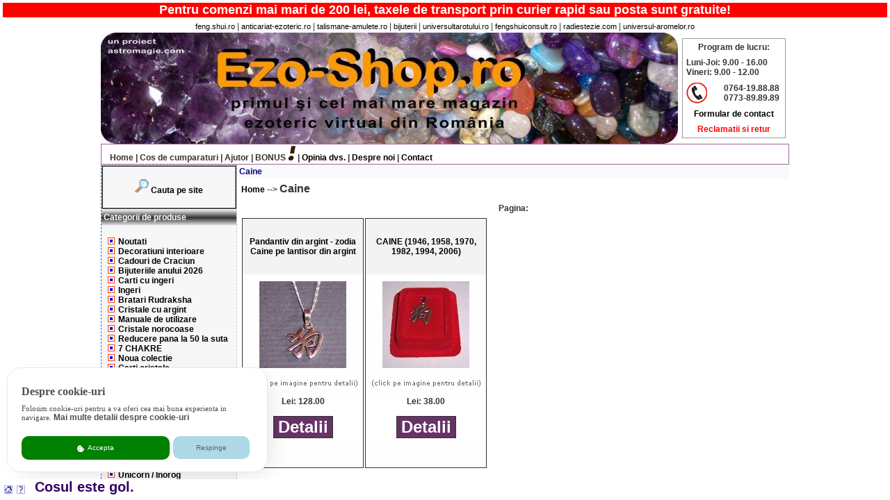

--- FILE ---
content_type: text/html
request_url: https://ezo-shop.ro/caine.htm
body_size: 9874
content:

<html>
<head>
<meta NAME="COPYRIGHT" CONTENT="GS ShopBuilder Pro 3, Version 3.0.0.2 [74631565585440475942571103701113021D6764], Copyright (c) 2003 by GS Software AG, Dortmund (www.gs-shopbuilder.de) - You are not allowed to remove this copyright notice!">
<meta NAME="GENERATOR" CONTENT="GS ShopBuilder Pro 3, Version 3.0.0.2 [74631565585440475942571103701113021D6764], Copyright (c) 2003 by GS Software AG, Dortmund (www.gs-shopbuilder.de)">
<title>Caine </title>
<META name="Robots" content="index,follow">
<META NAME="revisit-after" CONTENT="2 days">
<META name="Author" content="ezo-shop.ro">
<link rel="alternate" type="application/rss+xml" href="feed_rss.xml" title="Ultimele produse adaugate in magazinul virtual www.Ezo-Shop.ro">
<link rel="icon" type="image/x-icon" href="/favicon.ico" />
<META HTTP-EQUIV="Content-Type" CONTENT="text/html; charset=windows-1252">
<META HTTP-EQUIV="Content-Type" CONTENT="text/html; charset=iso-8859-1">
<meta http-equiv="content-language" content="ro-RO">
<META HTTP-EQUIV="imagetoolbar" CONTENT="no">
<link rel="stylesheet" href="font.css">


<SCRIPT LANGUAGE="JavaScript">

function pruef()
{
if (parent.theBasket.length==1)
alert("Cosul este gol.")

else
parent.Hauptframe.location='buy.htm';
}
</SCRIPT>


<script language="JavaScript">
<!--

var thispagename = self.location.href.substring(self.location.href.lastIndexOf('/')+1,self.location.href.length);

if(!parent.Hauptframe)
{
window.location.href="index.html?"+thispagename;

}
//-->
</script>


<script language="JavaScript">
<!--


var meinevariable = "";
//-->
</script>



<style type="text/css">
<!--
.style7


-->
</style>

</head>
<body>
<table width="100%" border="0" align="center" cellpadding="2" cellspacing="2">
<tr>
<td nowrap><div align="center" class="taxegratuite">Pentru comenzi mai mari de 200 lei, taxele de transport prin curier rapid sau posta sunt gratuite!</div></td>
</tr>
</table>
<div align="center">
<div align="center">

<table width="990" border="0" align="center" cellpadding="2" cellspacing="0">
<tr>
<td nowrap><div align="center"><a href="https://www.feng.shui.ro" title="feng.shui.ro - Cel mai mare magazin virtual cu produse si cadouri Feng Shui din Romania. Aici gasiti remedii pentru probleme sentimentale, financiare si de sanatate, oglinzi Ba Gua, busole Luo Pan, statuete din jad, cristale, pietre semipretioase, evantaie, lumanari, carti de specialitate, talismane si betisoare parfumate." target="_blank" class="topsmall">feng.shui.ro</a> | <a href="https://www.anticariat-ezoteric.ro" title="anticariat-ezoteric.ro - Primul anticariat ezoteric virtual online din Romania. Aici gasesti carti din domeniile astrologie, numerologie, tarot, ocultism, magie, vise, Yoga, PSI, OZN, paranormal, parapsihologie, bioenergie, terapii complementare, filosofie si Feng Shui. Comanda acum online carti ale celor mai prestigioase edituri din Romania si strainatate!" target="_blank" class="topsmall">anticariat-ezoteric.ro</a> <a href="https://www.universulbijuteriilor.ro" title="UniversulBijuteriilor.ro - Aici gasiti bijuterii din aur, argint, inox si cristale, pentru femei, barbati si copii, talismane Feng Shui, pandantive unicat si amulete clasice. Modele deosebite si unicate. Livrare din stoc prin posta si curier." target="_blank" class="topsmall"></a>| <a href="https://www.talismane-amulete.ro" title="talismane-amulete.ro - primul si cel mai mare magazin virtual din Romania cu amulete si talismane unisex, pentru sanatate, dragoste, abundenta, cariera, protectie, succes, magie si noroc, din metal, inox, argint, aur, os, lemn si ceramica, cu livrare prin posta sau curier rapid in Romania sau strainatate." target="_blank" class="topsmall">talismane-amulete.ro</a> | <a href="https://www.universulbijuteriilor.ro" title="universulbijuteriilor.ro - Aici gasiti bijuterii din aur, argint, inox si cristale, pentru femei, barbati si copii, talismane Feng Shui, pandantive unicat si amulete clasice. Modele deosebite si unicate. Livrare prin posta si curier." target="_blank" class="topsmall">bijuterii</a> | <a href="https://www.universultarotului.ro" title="universultarotului.ro - Vrei sa stii ce te asteapta in viitor? Vino in UniversulTarotului.ro - cel mai mare magazin virtual din Romania cu carti de Tarot, cursuri de Tarot, consultanta si etalari in Tarot." target="_blank" class="topsmall">universultarotului.ro</a><a href="https://www.anticariat-ezoteric.ro" title="anticariat-ezoteric.ro - Primul anticariat ezoteric virtual online din Romania. Aici gasesti carti din domeniile astrologie, numerologie, tarot, ocultism, magie, vise, Yoga, PSI, OZN, paranormal, parapsihologie, bioenergie, terapii complementare, filosofie si Feng Shui. Comanda acum online carti ale celor mai prestigioase edituri din Romania si strainatate!" target="_blank" class="topsmall"></a> | <a href="https://www.feng-shui-consult.ro" title="fengshuiconsult.ro - consultanta Feng Shui, echilibrari de locuinte si sedii de firme, cursuri Feng Shui la sediul nostru si prin corespondenta, magazin virtual cu remedii Feng Shui." target="_blank" class="topsmall">fengshuiconsult.ro</a> | <a href="https://www.radiestezie.com" title="radiestezie.com - Totul despre Pendul, Ansa, Tensor, Nuielusa si Radiestezie intr-un magazin virtual online deosebit. Afla acum ce te asteapta in viitor, care sunt chakrele blocate, unde sunt sursele subterane de apa, ce ganduri au cei din jurul tau sau care vor fi numerele la loto." target="_blank" class="topsmall">radiestezie.com</a> |  <a href="https://www.universul-aromelor.ro" title="universul-aromelor.ro este locul in care gasesti esente deosebite pentru vasul de aromaterapie, sauna si masaj, sare de baie, betisoare si conuri parfumate cu cele mai diverse arome precum si accesorii de cea mai buna calitate." target="_blank" class="topsmall">universul-aromelor.ro</a></div></td>
</tr>
</table>
<table width="990" border="0" cellpadding="0" cellspacing="0" bgcolor="#FFFFFF">
<tr>
<td width="830"><a href="https://www.ezo-shop.ro" target="_blank"><img src="header8.jpg" width="830" height="160" alt="www.ezo-shop.ro - cel mai mare magazin ezoteric din Romania" longdesc="https://www.ezo-shop.ro"></a></td>
<td width="164" align="center" valign="middle"><table width="149" border="0" align="center" cellpadding="3" class="conturcontact">
<tr>
<td colspan="2" valign="middle" nowrap><div align="center" class="style4">
<div align="center"><strong>Program de lucru: </strong></div>
</div></td>
</tr>
<tr>
<td colspan="2" valign="middle" nowrap><strong>Luni-Joi:</strong> <strong> </strong><strong>9.00 - 16.00</strong><br>
<strong>Vineri:</strong><strong> 9.00 - 12.00</strong></td>
</tr>
<tr>
<td width="44" valign="middle" nowrap><img src="telefon.gif" alt="Contact direct - telefon" height="30" width="30"></td>
<td valign="middle" nowrap><div align="center"><span class="style4"><strong>0764-19.88.88</strong><br>
<strong>0773-89.89.89</strong></span></div></td>
</tr>
<tr>
<td colspan="2" valign="middle" nowrap><div align="center"><a href="info.htm">Formular de contact </a></div></td>
</tr>
<tr>
<td colspan="2" valign="middle" nowrap><div align="center"><a href="reclamatii_si_retur_produse.htm" class="linkrosu">Reclamatii si retur </a></div></td>
</tr>
</table></td>
</tr>
</table>
<table width="990" border="0" align="center" cellpadding="0" cellspacing="0" class="conturmeniutop">
<tr>
<td><a href="main.htm" class="nav"><img src="alb.gif" alt="Home" width="10" height="10" border="0">Home</a> <strong>|</strong> <a href="basket.htm" title="Cos de cumparaturi" class="nav">Cos de cumparaturi</a> <strong>|</strong> <a href="conditions.htm" class="nav"> </a><a href="imprint.htm" title="Ajutor" class="nav">Ajutor</a> <strong>|</strong> <a href="bonus.htm" title="Bonus" class="nav">BONUS</a><a href="bonus.htm" target="_self"><img src="bonus.gif" alt="Noile bonificatii!" width="14" height="21" border="0"></a> <strong>|</strong>  <a href="opinia.htm" title="Opinia dvs.">Opinia dvs.</a> <strong>|</strong> <a href="despre_noi.htm" title="Despre noi">Despre noi</a> <strong>|</strong> <a href="info.htm" title="Contact">Contact</a>  </td>
</tr>
</table>
</div>
</div> <table width="990" border="0" cellspacing="0" cellpadding="0" align="center">

<tr>
<td colspan="3">
<table width="100%" border="0" cellspacing="0" cellpadding="0">
<tr align="left" valign="top">
<td width="190" align="left" class="leftcol">
<table width="100%" border="0" cellspacing="0" cellpadding="0">
<tr>
<td>
<table width="100%" border="1" cellpadding="5" cellspacing="0">
<tbody>
<tr>
<td height="61" colspan="2"><div align="center"><img src="lupa.gif" height="20" width="20"> <a href="https://www.ezo-shop.ro/search.htm" target="_self">Cauta pe site</a> </div></td>
</tr>
</tbody>
</table>
<table width="100%" border="0" cellspacing="0" cellpadding="3">
<tr>
<td height="25" class="tablecolor1"><b>Categorii de produse </b></td>
</tr>
<tr>
<td nowrap align="left" valign="middle"></td>
</tr>
<tr>
<td><table width="100%" border="0" cellspacing="0" cellpadding="0" class="navtable">
<tr>
<td><table border="0" cellspacing="0" cellpadding="2" width="100%" class="navtable">
<tr valign="baseline">
<td colspan="3">
<div align="center">
<!--sphider_noindex-->
<table width="100%" border="0" cellspacing="0" cellpadding="0">

<tr>
<td nowrap>

<img src="full.gif" width="10" height="10">

<img src="blindgif.gif" width="2" height="10"><a href="noutati.htm">Noutati</a></td>
</tr>



<tr>
<td nowrap>

<img src="full.gif" width="10" height="10">

<img src="blindgif.gif" width="2" height="10"><a href="decoratiuni_interioare.htm">Decoratiuni interioare</a></td>
</tr>



<tr>
<td nowrap>

<img src="full.gif" width="10" height="10">

<img src="blindgif.gif" width="2" height="10"><a href="cadouri_de_craciun.htm">Cadouri de Craciun</a></td>
</tr>



<tr>
<td nowrap>

<img src="full.gif" width="10" height="10">

<img src="blindgif.gif" width="2" height="10"><a href="bijuteriile_anului_2026.htm">Bijuteriile anului 2026</a></td>
</tr>



<tr>
<td nowrap>

<img src="full.gif" width="10" height="10">

<img src="blindgif.gif" width="2" height="10"><a href="carti_cu_ingeri.htm">Carti cu ingeri</a></td>
</tr>



<tr>
<td nowrap>

<img src="full.gif" width="10" height="10">

<img src="blindgif.gif" width="2" height="10"><a href="ingeri.htm">Ingeri</a></td>
</tr>



<tr>
<td nowrap>

<img src="full.gif" width="10" height="10">

<img src="blindgif.gif" width="2" height="10"><a href="bratari_rudraksha.htm">Bratari Rudraksha</a></td>
</tr>



<tr>
<td nowrap>

<img src="full.gif" width="10" height="10">

<img src="blindgif.gif" width="2" height="10"><a href="cristale_cu_argint.htm">Cristale cu argint</a></td>
</tr>



<tr>
<td nowrap>

<img src="full.gif" width="10" height="10">

<img src="blindgif.gif" width="2" height="10"><a href="manuale_de_utilizare.htm">Manuale de utilizare</a></td>
</tr>



<tr>
<td nowrap>

<img src="full.gif" width="10" height="10">

<img src="blindgif.gif" width="2" height="10"><a href="cristale_norocoase.htm">Cristale norocoase</a></td>
</tr>



<tr>
<td nowrap>

<img src="full.gif" width="10" height="10">

<img src="blindgif.gif" width="2" height="10"><a href="reducere_pana_la_50_la_suta.htm">Reducere pana la 50 la suta</a></td>
</tr>



<tr>
<td nowrap>

<img src="full.gif" width="10" height="10">

<img src="blindgif.gif" width="2" height="10"><a href="7_chakre.htm">7 CHAKRE</a></td>
</tr>



<tr>
<td nowrap>

<img src="full.gif" width="10" height="10">

<img src="blindgif.gif" width="2" height="10"><a href="noua_colectie.htm">Noua colectie</a></td>
</tr>



<tr>
<td nowrap>

<img src="full.gif" width="10" height="10">

<img src="blindgif.gif" width="2" height="10"><a href="carti_cristale.htm">Carti cristale</a></td>
</tr>



<tr>
<td nowrap>

<img src="full.gif" width="10" height="10">

<img src="blindgif.gif" width="2" height="10"><a href="-----------------------.htm">-----------------------</a></td>
</tr>



<tr>
<td nowrap>

<img src="full.gif" width="10" height="10">

<img src="blindgif.gif" width="2" height="10"><a href="suport_sfera_cristal.htm">Suport sfera cristal</a></td>
</tr>



<tr>
<td nowrap>

<img src="full.gif" width="10" height="10">

<img src="blindgif.gif" width="2" height="10"><a href="tablou_din_ceramica.htm">Tablou din ceramica</a></td>
</tr>



<tr>
<td nowrap>

<img src="full.gif" width="10" height="10">

<img src="blindgif.gif" width="2" height="10"><a href="oferta_lunii.htm">OFERTA lunii</a></td>
</tr>



<tr>
<td nowrap>

<img src="full.gif" width="10" height="10">

<img src="blindgif.gif" width="2" height="10"><a href="va_recomandam.htm">Va recomandam</a></td>
</tr>



<tr>
<td nowrap>

<img src="full.gif" width="10" height="10">

<img src="blindgif.gif" width="2" height="10"><a href="bratara_mala.htm">Bratara Mala</a></td>
</tr>



<tr>
<td nowrap>

<img src="full.gif" width="10" height="10">

<img src="blindgif.gif" width="2" height="10"><a href="bratara_din_cupru.htm">Bratara din cupru</a></td>
</tr>



<tr>
<td nowrap>

<img src="full.gif" width="10" height="10">

<img src="blindgif.gif" width="2" height="10"><a href="bijuterii_norocoase.htm">Bijuterii norocoase</a></td>
</tr>



<tr>
<td nowrap>

<img src="full.gif" width="10" height="10">

<img src="blindgif.gif" width="2" height="10"><a href="ochelari_de_soare.htm">Ochelari de soare</a></td>
</tr>



<tr>
<td nowrap>

<img src="full.gif" width="10" height="10">

<img src="blindgif.gif" width="2" height="10"><a href="flori_feng_shui.htm">Flori Feng Shui</a></td>
</tr>



<tr>
<td nowrap>

<img src="full.gif" width="10" height="10">

<img src="blindgif.gif" width="2" height="10"><a href="unicorn___inorog.htm">Unicorn / Inorog</a></td>
</tr>



<tr>
<td nowrap>

<img src="full.gif" width="10" height="10">

<img src="blindgif.gif" width="2" height="10"><a href="luxor_-_atlantida.htm">Luxor - Atlantida</a></td>
</tr>



<tr>
<td nowrap>

<img src="full.gif" width="10" height="10">

<img src="blindgif.gif" width="2" height="10"><a href="1.------------------------.htm">1.------------------------</a></td>
</tr>



<tr>
<td nowrap>

<img src="full.gif" width="10" height="10">

<img src="blindgif.gif" width="2" height="10"><a href="bijuterii_argint.htm">BIJUTERII ARGINT</a></td>
</tr>



<tr>
<td nowrap>

<img src="full.gif" width="10" height="10">

<img src="blindgif.gif" width="2" height="10"><a href="ceasuri_-_modele_unicate.htm">CEASURI - modele unicate</a></td>
</tr>



<tr>
<td nowrap>

<img src="full.gif" width="10" height="10">

<img src="blindgif.gif" width="2" height="10"><a href="cristale_pentru_bijuterii.htm">Cristale pentru bijuterii</a></td>
</tr>



<tr>
<td nowrap>

<img src="full.gif" width="10" height="10">

<img src="blindgif.gif" width="2" height="10"><a href="yantra___yantre.htm">Yantra / Yantre</a></td>
</tr>



<tr>
<td nowrap>

<img src="full.gif" width="10" height="10">

<img src="blindgif.gif" width="2" height="10"><a href="merkaba.htm">MERKABA</a></td>
</tr>



<tr>
<td nowrap>

<img src="full.gif" width="10" height="10">

<img src="blindgif.gif" width="2" height="10"><a href="cheia_intelepciunii___ankh.htm">Cheia Intelepciunii / Ankh</a></td>
</tr>



<tr>
<td nowrap>

<img src="full.gif" width="10" height="10">

<img src="blindgif.gif" width="2" height="10"><a href="yin-yang.htm">Yin-Yang</a></td>
</tr>



<tr>
<td nowrap>

<img src="full.gif" width="10" height="10">

<img src="blindgif.gif" width="2" height="10"><a href="ochiul_lui_horus_dumnezeu.htm">Ochiul lui Horus/Dumnezeu</a></td>
</tr>



<tr>
<td nowrap>

<img src="full.gif" width="10" height="10">

<img src="blindgif.gif" width="2" height="10"><a href="oferta_exceptionala.htm">Oferta exceptionala</a></td>
</tr>



<tr>
<td nowrap>

<img src="full.gif" width="10" height="10">

<img src="blindgif.gif" width="2" height="10"><a href="perla_dorintei.htm">Perla Dorintei</a></td>
</tr>



<tr>
<td nowrap>

<img src="full.gif" width="10" height="10">

<img src="blindgif.gif" width="2" height="10"><a href="ustensile_de_magie.htm">Ustensile de magie</a></td>
</tr>



<tr>
<td nowrap>

<img src="full.gif" width="10" height="10">

<img src="blindgif.gif" width="2" height="10"><a href="glob___sfera_din_cristal.htm">Glob / Sfera din cristal</a></td>
</tr>



<tr>
<td nowrap>

<img src="full.gif" width="10" height="10">

<img src="blindgif.gif" width="2" height="10"><a href="plante_de_vraja.htm">Plante de vraja</a></td>
</tr>



<tr>
<td nowrap>

<img src="full.gif" width="10" height="10">

<img src="blindgif.gif" width="2" height="10"><a href="ritualuri_de_magie_alba.htm">Ritualuri de magie alba</a></td>
</tr>



<tr>
<td nowrap>

<img src="full.gif" width="10" height="10">

<img src="blindgif.gif" width="2" height="10"><a href="2.-----------------------.htm">2.-----------------------</a></td>
</tr>



<tr>
<td nowrap>

<img src="full.gif" width="10" height="10">

<img src="blindgif.gif" width="2" height="10"><a href="piatra___pietre_pi.htm">Piatra / Pietre Pi</a></td>
</tr>



<tr>
<td nowrap>

<img src="full.gif" width="10" height="10">

<img src="blindgif.gif" width="2" height="10"><a href="bijuterii_fantezie.htm">Bijuterii fantezie</a></td>
</tr>



<tr>
<td nowrap>

<img src="full.gif" width="10" height="10">

<img src="blindgif.gif" width="2" height="10"><a href="pandantiv_-_cristal_cu_argint.htm">Pandantiv - cristal cu argint</a></td>
</tr>



<tr>
<td nowrap>

<img src="full.gif" width="10" height="10">

<img src="blindgif.gif" width="2" height="10"><a href="cristale_swarovski.htm">Cristale Swarovski</a></td>
</tr>



<tr>
<td nowrap>

<img src="full.gif" width="10" height="10">

<img src="blindgif.gif" width="2" height="10"><a href="cristale_herkimer.htm">Cristale Herkimer</a></td>
</tr>



<tr>
<td nowrap>

<img src="full.gif" width="10" height="10">

<img src="blindgif.gif" width="2" height="10"><a href="cristal_-_bratara.htm">Cristal - bratara</a></td>
</tr>



<tr>
<td nowrap>

<img src="full.gif" width="10" height="10">

<img src="blindgif.gif" width="2" height="10"><a href="cristal_-_craniu.htm">Cristal - craniu</a></td>
</tr>



<tr>
<td nowrap>

<img src="full.gif" width="10" height="10">

<img src="blindgif.gif" width="2" height="10"><a href="cristal_-_cercei.htm">Cristal - cercei</a></td>
</tr>



<tr>
<td nowrap>

<img src="full.gif" width="10" height="10">

<img src="blindgif.gif" width="2" height="10"><a href="cristal_-_colier.htm">Cristal - colier</a></td>
</tr>



<tr>
<td nowrap>

<img src="full.gif" width="10" height="10">

<img src="blindgif.gif" width="2" height="10"><a href="cristal_-_copac.htm">Cristal - copac</a></td>
</tr>



<tr>
<td nowrap>

<img src="full.gif" width="10" height="10">

<img src="blindgif.gif" width="2" height="10"><a href="cristal_-_geoda.htm">Cristal - geoda</a></td>
</tr>



<tr>
<td nowrap>

<img src="full.gif" width="10" height="10">

<img src="blindgif.gif" width="2" height="10"><a href="cristal_-_inel.htm">Cristal - inel</a></td>
</tr>



<tr>
<td nowrap>

<img src="full.gif" width="10" height="10">

<img src="blindgif.gif" width="2" height="10"><a href="cristal_-_inima.htm">Cristal - inima</a></td>
</tr>



<tr>
<td nowrap>

<img src="full.gif" width="10" height="10">

<img src="blindgif.gif" width="2" height="10"><a href="cristal_-_obelisc_-_bagheta.htm">Cristal - obelisc - bagheta</a></td>
</tr>



<tr>
<td nowrap>

<img src="full.gif" width="10" height="10">

<img src="blindgif.gif" width="2" height="10"><a href="cristal_-_ou_feng_shui.htm">Cristal - Ou Feng Shui</a></td>
</tr>



<tr>
<td nowrap>

<img src="full.gif" width="10" height="10">

<img src="blindgif.gif" width="2" height="10"><a href="cristal_-_pandantiv.htm">Cristal - pandantiv</a></td>
</tr>



<tr>
<td nowrap>

<img src="full.gif" width="10" height="10">

<img src="blindgif.gif" width="2" height="10"><a href="cristal_-_piatra_terapeutica.htm">Cristal - piatra terapeutica</a></td>
</tr>



<tr>
<td nowrap>

<img src="full.gif" width="10" height="10">

<img src="blindgif.gif" width="2" height="10"><a href="cristal_-_piramida.htm">Cristal - piramida</a></td>
</tr>



<tr>
<td nowrap>

<img src="full.gif" width="10" height="10">

<img src="blindgif.gif" width="2" height="10"><a href="cristal_-_set.htm">Cristal - set</a></td>
</tr>



<tr>
<td nowrap>

<img src="full.gif" width="10" height="10">

<img src="blindgif.gif" width="2" height="10"><a href="cristal_-_sfera.htm">Cristal - sfera</a></td>
</tr>



<tr>
<td nowrap>

<img src="full.gif" width="10" height="10">

<img src="blindgif.gif" width="2" height="10"><a href="cristal_-_struguri.htm">Cristal - struguri</a></td>
</tr>



<tr>
<td nowrap>

<img src="full.gif" width="10" height="10">

<img src="blindgif.gif" width="2" height="10"><a href="cristal_-_figurine.htm">Cristal - figurine</a></td>
</tr>



<tr>
<td nowrap>

<img src="full.gif" width="10" height="10">

<img src="blindgif.gif" width="2" height="10"><a href="bratara_si_colier_-_copii.htm">Bratara si colier - copii</a></td>
</tr>



<tr>
<td nowrap>

<img src="full.gif" width="10" height="10">

<img src="blindgif.gif" width="2" height="10"><a href="3.----------------------.htm">3.----------------------</a></td>
</tr>



<tr>
<td nowrap>

<img src="full.gif" width="10" height="10">

<img src="blindgif.gif" width="2" height="10"><a href="mana___palma_lui_fatima.htm">Mana / Palma lui Fatima</a></td>
</tr>



<tr>
<td nowrap>

<img src="full.gif" width="10" height="10">

<img src="blindgif.gif" width="2" height="10"><a href="amulete-talismane.htm">Amulete-Talismane</a></td>
</tr>



<tr>
<td nowrap>

<img src="full.gif" width="10" height="10">

<img src="blindgif.gif" width="2" height="10"><a href="amulete_egiptene.htm">Amulete egiptene</a></td>
</tr>



<tr>
<td nowrap>

<img src="full.gif" width="10" height="10">

<img src="blindgif.gif" width="2" height="10"><a href="amulete_magice.htm">Amulete magice</a></td>
</tr>



<tr>
<td nowrap>

<img src="full.gif" width="10" height="10">

<img src="blindgif.gif" width="2" height="10"><a href="talismane_celtice.htm">Talismane celtice</a></td>
</tr>



<tr>
<td nowrap>

<img src="full.gif" width="10" height="10">

<img src="blindgif.gif" width="2" height="10"><a href="talismane_feng_shui.htm">Talismane Feng Shui</a></td>
</tr>



<tr>
<td nowrap>

<img src="full.gif" width="10" height="10">

<img src="blindgif.gif" width="2" height="10"><a href="talismane_magice.htm">Talismane magice</a></td>
</tr>



<tr>
<td nowrap>

<img src="full.gif" width="10" height="10">

<img src="blindgif.gif" width="2" height="10"><a href="pentagrame_hexagrame.htm">Pentagrame/Hexagrame</a></td>
</tr>



<tr>
<td nowrap>

<img src="full.gif" width="10" height="10">

<img src="blindgif.gif" width="2" height="10"><a href="simbolul_tao___om.htm">Simbolul Tao / OM</a></td>
</tr>



<tr>
<td nowrap>

<img src="full.gif" width="10" height="10">

<img src="blindgif.gif" width="2" height="10"><a href="rosario___rozario.htm">Rosario / Rozario</a></td>
</tr>



<tr>
<td nowrap>

<img src="full.gif" width="10" height="10">

<img src="blindgif.gif" width="2" height="10"><a href="cruce_-_cruciulite.htm">Cruce - Cruciulite</a></td>
</tr>



<tr>
<td nowrap>

<img src="full.gif" width="10" height="10">

<img src="blindgif.gif" width="2" height="10"><a href="4.----------------------.htm">4.----------------------</a></td>
</tr>



<tr>
<td nowrap>

<img src="full.gif" width="10" height="10">

<img src="blindgif.gif" width="2" height="10"><a href="bijuterii_din_cupru___alama.htm">Bijuterii din cupru / alama</a></td>
</tr>



<tr>
<td nowrap>

<img src="full.gif" width="10" height="10">

<img src="blindgif.gif" width="2" height="10"><a href="mini_recipiente_cristale.htm">Mini recipiente cristale</a></td>
</tr>



<tr>
<td nowrap>

<img src="full.gif" width="10" height="10">

<img src="blindgif.gif" width="2" height="10"><a href="bijuterii_magice.htm">Bijuterii magice</a></td>
</tr>



<tr>
<td nowrap>

<img src="full.gif" width="10" height="10">

<img src="blindgif.gif" width="2" height="10"><a href="bijuterii_-_talisman.htm">Bijuterii - Talisman</a></td>
</tr>



<tr>
<td nowrap>

<img src="full.gif" width="10" height="10">

<img src="blindgif.gif" width="2" height="10"><a href="breloc___brelocuri.htm">Breloc / Brelocuri</a></td>
</tr>



<tr>
<td nowrap>

<img src="full.gif" width="10" height="10">

<img src="blindgif.gif" width="2" height="10"><a href="brosa___brose.htm">Brosa / Brose</a></td>
</tr>



<tr>
<td nowrap>

<img src="full.gif" width="10" height="10">

<img src="blindgif.gif" width="2" height="10"><a href="cristal_de_murano.htm">Cristal de Murano</a></td>
</tr>



<tr>
<td nowrap>

<img src="full.gif" width="10" height="10">

<img src="blindgif.gif" width="2" height="10"><a href="5.-----------------------.htm">5.-----------------------</a></td>
</tr>



<tr>
<td nowrap>

<img src="full.gif" width="10" height="10">

<img src="blindgif.gif" width="2" height="10"><a href="feng_shui_-_seturi.htm">Feng Shui - seturi</a></td>
</tr>



<tr>
<td nowrap>

<img src="full.gif" width="10" height="10">

<img src="blindgif.gif" width="2" height="10"><a href="produse_feng_shui.htm">Produse Feng Shui</a></td>
</tr>



<tr>
<td nowrap>

<img src="full.gif" width="10" height="10">

<img src="blindgif.gif" width="2" height="10"><a href="prinzatoare_de_vise.htm">Prinzatoare de vise</a></td>
</tr>



<tr>
<td nowrap>

<img src="full.gif" width="10" height="10">

<img src="blindgif.gif" width="2" height="10"><a href="6.-----------------------.htm">6.-----------------------</a></td>
</tr>



<tr>
<td nowrap>

<img src="full.gif" width="10" height="10">

<img src="blindgif.gif" width="2" height="10"><a href="carti_tarot_-_traduse.htm">Carti Tarot - traduse</a></td>
</tr>



<tr>
<td nowrap>

<img src="full.gif" width="10" height="10">

<img src="blindgif.gif" width="2" height="10"><a href="carti_tarot_-_incepatori.htm">Carti Tarot - incepatori</a></td>
</tr>



<tr>
<td nowrap>

<img src="full.gif" width="10" height="10">

<img src="blindgif.gif" width="2" height="10"><a href="carti_tarot_-_avansati.htm">Carti Tarot - avansati</a></td>
</tr>



<tr>
<td nowrap>

<img src="full.gif" width="10" height="10">

<img src="blindgif.gif" width="2" height="10"><a href="jocuri_de_societate.htm">Jocuri de societate</a></td>
</tr>



<tr>
<td nowrap>

<img src="full.gif" width="10" height="10">

<img src="blindgif.gif" width="2" height="10"><a href="7----------------------.htm">7----------------------</a></td>
</tr>



<tr>
<td nowrap>

<img src="full.gif" width="10" height="10">

<img src="blindgif.gif" width="2" height="10"><a href="reiki.htm">REIKI</a></td>
</tr>



<tr>
<td nowrap>

<img src="full.gif" width="10" height="10">

<img src="blindgif.gif" width="2" height="10"><a href="rune.htm">Rune</a></td>
</tr>



<tr>
<td nowrap>

<img src="full.gif" width="10" height="10">

<img src="blindgif.gif" width="2" height="10"><a href="pendul_-_ansa.htm">Pendul - Ansa</a></td>
</tr>



<tr>
<td nowrap>

<img src="full.gif" width="10" height="10">

<img src="blindgif.gif" width="2" height="10"><a href="ghicit_in_cafea.htm">Ghicit in cafea</a></td>
</tr>



<tr>
<td nowrap>

<img src="full.gif" width="10" height="10">

<img src="blindgif.gif" width="2" height="10"><a href="8.-------------------.htm">8.-------------------</a></td>
</tr>



<tr>
<td nowrap>

<img src="full.gif" width="10" height="10">

<img src="blindgif.gif" width="2" height="10"><a href="aromaterapie_si_masaj.htm">Aromaterapie si masaj</a></td>
</tr>



<tr>
<td nowrap>

<img src="full.gif" width="10" height="10">

<img src="blindgif.gif" width="2" height="10"><a href="ayurveda.htm">Ayurveda</a></td>
</tr>



<tr>
<td nowrap>

<img src="full.gif" width="10" height="10">

<img src="blindgif.gif" width="2" height="10"><a href="betisoare_parfumate.htm">Betisoare parfumate</a></td>
</tr>



<tr>
<td nowrap>

<img src="full.gif" width="10" height="10">

<img src="blindgif.gif" width="2" height="10"><a href="bile_manuale_-_relaxare.htm">Bile manuale - relaxare</a></td>
</tr>



<tr>
<td nowrap>

<img src="full.gif" width="10" height="10">

<img src="blindgif.gif" width="2" height="10"><a href="cristaloterapie.htm">Cristaloterapie</a></td>
</tr>



<tr>
<td nowrap>

<img src="full.gif" width="10" height="10">

<img src="blindgif.gif" width="2" height="10"><a href="canaf_pentru_telefon.htm">Canaf pentru telefon</a></td>
</tr>



<tr>
<td nowrap>

<img src="full.gif" width="10" height="10">

<img src="blindgif.gif" width="2" height="10"><a href="casetute_cu_cristale.htm">Casetute cu cristale</a></td>
</tr>



<tr>
<td nowrap>

<img src="full.gif" width="10" height="10">

<img src="blindgif.gif" width="2" height="10"><a href="lumanari.htm">Lumanari</a></td>
</tr>



<tr>
<td nowrap>

<img src="full.gif" width="10" height="10">

<img src="blindgif.gif" width="2" height="10"><a href="lumanare_neagra.htm">Lumanare neagra</a></td>
</tr>



<tr>
<td nowrap>

<img src="full.gif" width="10" height="10">

<img src="blindgif.gif" width="2" height="10"><a href="magnetoterapie.htm">Magnetoterapie</a></td>
</tr>



<tr>
<td nowrap>

<img src="full.gif" width="10" height="10">

<img src="blindgif.gif" width="2" height="10"><a href="muzica_de_relaxare.htm">Muzica de relaxare</a></td>
</tr>



<tr>
<td nowrap>

<img src="full.gif" width="10" height="10">

<img src="blindgif.gif" width="2" height="10"><a href="fantana_cu_cristale.htm">Fantana cu cristale</a></td>
</tr>



<tr>
<td nowrap>

<img src="full.gif" width="10" height="10">

<img src="blindgif.gif" width="2" height="10"><a href="9.-----------------------.htm">9.-----------------------</a></td>
</tr>



<tr>
<td nowrap>

<img src="full.gif" width="10" height="10">

<img src="blindgif.gif" width="2" height="10"><a href="acvamarin.htm">Acvamarin</a></td>
</tr>



<tr>
<td nowrap>

<img src="full.gif" width="10" height="10">

<img src="blindgif.gif" width="2" height="10"><a href="agat.htm">Agat</a></td>
</tr>



<tr>
<td nowrap>

<img src="full.gif" width="10" height="10">

<img src="blindgif.gif" width="2" height="10"><a href="amazonit.htm">Amazonit</a></td>
</tr>



<tr>
<td nowrap>

<img src="full.gif" width="10" height="10">

<img src="blindgif.gif" width="2" height="10"><a href="ametist.htm">Ametist</a></td>
</tr>



<tr>
<td nowrap>

<img src="full.gif" width="10" height="10">

<img src="blindgif.gif" width="2" height="10"><a href="ametist_-_geoda.htm">Ametist - Geoda</a></td>
</tr>



<tr>
<td nowrap>

<img src="full.gif" width="10" height="10">

<img src="blindgif.gif" width="2" height="10"><a href="ametrin.htm">Ametrin</a></td>
</tr>



<tr>
<td nowrap>

<img src="full.gif" width="10" height="10">

<img src="blindgif.gif" width="2" height="10"><a href="amonita.htm">Amonita</a></td>
</tr>



<tr>
<td nowrap>

<img src="full.gif" width="10" height="10">

<img src="blindgif.gif" width="2" height="10"><a href="angelit.htm">Angelit</a></td>
</tr>



<tr>
<td nowrap>

<img src="full.gif" width="10" height="10">

<img src="blindgif.gif" width="2" height="10"><a href="anhidrit.htm">Anhidrit</a></td>
</tr>



<tr>
<td nowrap>

<img src="full.gif" width="10" height="10">

<img src="blindgif.gif" width="2" height="10"><a href="apatit.htm">Apatit</a></td>
</tr>



<tr>
<td nowrap>

<img src="full.gif" width="10" height="10">

<img src="blindgif.gif" width="2" height="10"><a href="apofilit.htm">Apofilit</a></td>
</tr>



<tr>
<td nowrap>

<img src="full.gif" width="10" height="10">

<img src="blindgif.gif" width="2" height="10"><a href="aragonit.htm">Aragonit</a></td>
</tr>



<tr>
<td nowrap>

<img src="full.gif" width="10" height="10">

<img src="blindgif.gif" width="2" height="10"><a href="atacamit.htm">Atacamit</a></td>
</tr>



<tr>
<td nowrap>

<img src="full.gif" width="10" height="10">

<img src="blindgif.gif" width="2" height="10"><a href="aventurin.htm">Aventurin</a></td>
</tr>



<tr>
<td nowrap>

<img src="full.gif" width="10" height="10">

<img src="blindgif.gif" width="2" height="10"><a href="azeztulit___azestulit.htm">Azeztulit / Azestulit</a></td>
</tr>



<tr>
<td nowrap>

<img src="full.gif" width="10" height="10">

<img src="blindgif.gif" width="2" height="10"><a href="azurit.htm">Azurit</a></td>
</tr>



<tr>
<td nowrap>

<img src="full.gif" width="10" height="10">

<img src="blindgif.gif" width="2" height="10"><a href="beril.htm">Beril</a></td>
</tr>



<tr>
<td nowrap>

<img src="full.gif" width="10" height="10">

<img src="blindgif.gif" width="2" height="10"><a href="bronzit.htm">Bronzit</a></td>
</tr>



<tr>
<td nowrap>

<img src="full.gif" width="10" height="10">

<img src="blindgif.gif" width="2" height="10"><a href="calcedonie.htm">Calcedonie</a></td>
</tr>



<tr>
<td nowrap>

<img src="full.gif" width="10" height="10">

<img src="blindgif.gif" width="2" height="10"><a href="calcit.htm">Calcit</a></td>
</tr>



<tr>
<td nowrap>

<img src="full.gif" width="10" height="10">

<img src="blindgif.gif" width="2" height="10"><a href="calcopirita.htm">Calcopirita</a></td>
</tr>



<tr>
<td nowrap>

<img src="full.gif" width="10" height="10">

<img src="blindgif.gif" width="2" height="10"><a href="carneol.htm">Carneol</a></td>
</tr>



<tr>
<td nowrap>

<img src="full.gif" width="10" height="10">

<img src="blindgif.gif" width="2" height="10"><a href="celestit___celestina.htm">Celestit / Celestina</a></td>
</tr>



<tr>
<td nowrap>

<img src="full.gif" width="10" height="10">

<img src="blindgif.gif" width="2" height="10"><a href="charoit___saroit.htm">Charoit / Saroit</a></td>
</tr>



<tr>
<td nowrap>

<img src="full.gif" width="10" height="10">

<img src="blindgif.gif" width="2" height="10"><a href="chiastolita.htm">Chiastolita</a></td>
</tr>



<tr>
<td nowrap>

<img src="full.gif" width="10" height="10">

<img src="blindgif.gif" width="2" height="10"><a href="chihlimbar___ambra.htm">Chihlimbar / Ambra</a></td>
</tr>



<tr>
<td nowrap>

<img src="full.gif" width="10" height="10">

<img src="blindgif.gif" width="2" height="10"><a href="cianit___disten.htm">Cianit / Disten</a></td>
</tr>



<tr>
<td nowrap>

<img src="full.gif" width="10" height="10">

<img src="blindgif.gif" width="2" height="10"><a href="citrin.htm">Citrin</a></td>
</tr>



<tr>
<td nowrap>

<img src="full.gif" width="10" height="10">

<img src="blindgif.gif" width="2" height="10"><a href="coral.htm">Coral</a></td>
</tr>



<tr>
<td nowrap>

<img src="full.gif" width="10" height="10">

<img src="blindgif.gif" width="2" height="10"><a href="cristal_de_stanca.htm">Cristal de stanca</a></td>
</tr>



<tr>
<td nowrap>

<img src="full.gif" width="10" height="10">

<img src="blindgif.gif" width="2" height="10"><a href="cristal_herkimer.htm">Cristal Herkimer</a></td>
</tr>



<tr>
<td nowrap>

<img src="full.gif" width="10" height="10">

<img src="blindgif.gif" width="2" height="10"><a href="cristalul_sarpelui.htm">Cristalul Sarpelui</a></td>
</tr>



<tr>
<td nowrap>

<img src="full.gif" width="10" height="10">

<img src="blindgif.gif" width="2" height="10"><a href="crisocol.htm">Crisocol</a></td>
</tr>



<tr>
<td nowrap>

<img src="full.gif" width="10" height="10">

<img src="blindgif.gif" width="2" height="10"><a href="crisopraz.htm">Crisopraz</a></td>
</tr>



<tr>
<td nowrap>

<img src="full.gif" width="10" height="10">

<img src="blindgif.gif" width="2" height="10"><a href="cromdiopsid.htm">Cromdiopsid</a></td>
</tr>



<tr>
<td nowrap>

<img src="full.gif" width="10" height="10">

<img src="blindgif.gif" width="2" height="10"><a href="cuart_albastru.htm">Cuart albastru</a></td>
</tr>



<tr>
<td nowrap>

<img src="full.gif" width="10" height="10">

<img src="blindgif.gif" width="2" height="10"><a href="cuart_fumuriu.htm">Cuart fumuriu</a></td>
</tr>



<tr>
<td nowrap>

<img src="full.gif" width="10" height="10">

<img src="blindgif.gif" width="2" height="10"><a href="cuart_roz.htm">Cuart roz</a></td>
</tr>



<tr>
<td nowrap>

<img src="full.gif" width="10" height="10">

<img src="blindgif.gif" width="2" height="10"><a href="cuart_rutilat.htm">Cuart rutilat</a></td>
</tr>



<tr>
<td nowrap>

<img src="full.gif" width="10" height="10">

<img src="blindgif.gif" width="2" height="10"><a href="diamant_herkimer.htm">Diamant Herkimer</a></td>
</tr>



<tr>
<td nowrap>

<img src="full.gif" width="10" height="10">

<img src="blindgif.gif" width="2" height="10"><a href="dolomit.htm">Dolomit</a></td>
</tr>



<tr>
<td nowrap>

<img src="full.gif" width="10" height="10">

<img src="blindgif.gif" width="2" height="10"><a href="dumortierit.htm">Dumortierit</a></td>
</tr>



<tr>
<td nowrap>

<img src="full.gif" width="10" height="10">

<img src="blindgif.gif" width="2" height="10"><a href="epidot___unakit.htm">Epidot / Unakit</a></td>
</tr>



<tr>
<td nowrap>

<img src="full.gif" width="10" height="10">

<img src="blindgif.gif" width="2" height="10"><a href="fluorit___fluorina.htm">Fluorit / Fluorina</a></td>
</tr>



<tr>
<td nowrap>

<img src="full.gif" width="10" height="10">

<img src="blindgif.gif" width="2" height="10"><a href="fucsit___zoisit.htm">Fucsit / Zoisit</a></td>
</tr>



<tr>
<td nowrap>

<img src="full.gif" width="10" height="10">

<img src="blindgif.gif" width="2" height="10"><a href="gagat___jais.htm">Gagat / Jais</a></td>
</tr>



<tr>
<td nowrap>

<img src="full.gif" width="10" height="10">

<img src="blindgif.gif" width="2" height="10"><a href="galena.htm">Galena</a></td>
</tr>



<tr>
<td nowrap>

<img src="full.gif" width="10" height="10">

<img src="blindgif.gif" width="2" height="10"><a href="granat.htm">Granat</a></td>
</tr>



<tr>
<td nowrap>

<img src="full.gif" width="10" height="10">

<img src="blindgif.gif" width="2" height="10"><a href="heliotrop___piatra_sangelui.htm">Heliotrop / Piatra Sangelui</a></td>
</tr>



<tr>
<td nowrap>

<img src="full.gif" width="10" height="10">

<img src="blindgif.gif" width="2" height="10"><a href="hematit.htm">Hematit</a></td>
</tr>



<tr>
<td nowrap>

<img src="full.gif" width="10" height="10">

<img src="blindgif.gif" width="2" height="10"><a href="howlit.htm">Howlit</a></td>
</tr>



<tr>
<td nowrap>

<img src="full.gif" width="10" height="10">

<img src="blindgif.gif" width="2" height="10"><a href="iolith___cordierit.htm">Iolith / Cordierit</a></td>
</tr>



<tr>
<td nowrap>

<img src="full.gif" width="10" height="10">

<img src="blindgif.gif" width="2" height="10"><a href="jad___jadeit.htm">Jad / Jadeit</a></td>
</tr>



<tr>
<td nowrap>

<img src="full.gif" width="10" height="10">

<img src="blindgif.gif" width="2" height="10"><a href="jadeit_-_jad_tanar.htm">Jadeit - Jad tanar</a></td>
</tr>



<tr>
<td nowrap>

<img src="full.gif" width="10" height="10">

<img src="blindgif.gif" width="2" height="10"><a href="jasp_dalmatian.htm">Jasp dalmatian</a></td>
</tr>



<tr>
<td nowrap>

<img src="full.gif" width="10" height="10">

<img src="blindgif.gif" width="2" height="10"><a href="jasp_roscat.htm">Jasp roscat</a></td>
</tr>



<tr>
<td nowrap>

<img src="full.gif" width="10" height="10">

<img src="blindgif.gif" width="2" height="10"><a href="jasp_maro_tigrat.htm">Jasp maro/tigrat</a></td>
</tr>



<tr>
<td nowrap>

<img src="full.gif" width="10" height="10">

<img src="blindgif.gif" width="2" height="10"><a href="jasp_multicolor.htm">Jasp multicolor</a></td>
</tr>



<tr>
<td nowrap>

<img src="full.gif" width="10" height="10">

<img src="blindgif.gif" width="2" height="10"><a href="kunzit.htm">Kunzit</a></td>
</tr>



<tr>
<td nowrap>

<img src="full.gif" width="10" height="10">

<img src="blindgif.gif" width="2" height="10"><a href="labradorit.htm">Labradorit</a></td>
</tr>



<tr>
<td nowrap>

<img src="full.gif" width="10" height="10">

<img src="blindgif.gif" width="2" height="10"><a href="lapis_lazuli.htm">Lapis Lazuli</a></td>
</tr>



<tr>
<td nowrap>

<img src="full.gif" width="10" height="10">

<img src="blindgif.gif" width="2" height="10"><a href="larimar_-_piatra_destinului.htm">Larimar - Piatra Destinului</a></td>
</tr>



<tr>
<td nowrap>

<img src="full.gif" width="10" height="10">

<img src="blindgif.gif" width="2" height="10"><a href="lava_vulcanica.htm">Lava vulcanica</a></td>
</tr>



<tr>
<td nowrap>

<img src="full.gif" width="10" height="10">

<img src="blindgif.gif" width="2" height="10"><a href="lepidolit_-_leopoldit.htm">Lepidolit - Leopoldit</a></td>
</tr>



<tr>
<td nowrap>

<img src="full.gif" width="10" height="10">

<img src="blindgif.gif" width="2" height="10"><a href="magnetit.htm">Magnetit</a></td>
</tr>



<tr>
<td nowrap>

<img src="full.gif" width="10" height="10">

<img src="blindgif.gif" width="2" height="10"><a href="malachit.htm">Malachit</a></td>
</tr>



<tr>
<td nowrap>

<img src="full.gif" width="10" height="10">

<img src="blindgif.gif" width="2" height="10"><a href="melanit.htm">Melanit</a></td>
</tr>



<tr>
<td nowrap>

<img src="full.gif" width="10" height="10">

<img src="blindgif.gif" width="2" height="10"><a href="merlinit.htm">Merlinit</a></td>
</tr>



<tr>
<td nowrap>

<img src="full.gif" width="10" height="10">

<img src="blindgif.gif" width="2" height="10"><a href="moldavit.htm">Moldavit</a></td>
</tr>



<tr>
<td nowrap>

<img src="full.gif" width="10" height="10">

<img src="blindgif.gif" width="2" height="10"><a href="mookait_-_jasp_australian.htm">Mookait - Jasp australian</a></td>
</tr>



<tr>
<td nowrap>

<img src="full.gif" width="10" height="10">

<img src="blindgif.gif" width="2" height="10"><a href="morganit.htm">Morganit</a></td>
</tr>



<tr>
<td nowrap>

<img src="full.gif" width="10" height="10">

<img src="blindgif.gif" width="2" height="10"><a href="nefrit.htm">Nefrit</a></td>
</tr>



<tr>
<td nowrap>

<img src="full.gif" width="10" height="10">

<img src="blindgif.gif" width="2" height="10"><a href="obsidian.htm">Obsidian</a></td>
</tr>



<tr>
<td nowrap>

<img src="full.gif" width="10" height="10">

<img src="blindgif.gif" width="2" height="10"><a href="ochi_de_pisica___soim.htm">Ochi de pisica / soim</a></td>
</tr>



<tr>
<td nowrap>

<img src="full.gif" width="10" height="10">

<img src="blindgif.gif" width="2" height="10"><a href="ochi_de_tigru.htm">Ochi de tigru</a></td>
</tr>



<tr>
<td nowrap>

<img src="full.gif" width="10" height="10">

<img src="blindgif.gif" width="2" height="10"><a href="olivina_-_peridot_-_crisolit.htm">Olivina - Peridot - Crisolit</a></td>
</tr>



<tr>
<td nowrap>

<img src="full.gif" width="10" height="10">

<img src="blindgif.gif" width="2" height="10"><a href="onix.htm">Onix</a></td>
</tr>



<tr>
<td nowrap>

<img src="full.gif" width="10" height="10">

<img src="blindgif.gif" width="2" height="10"><a href="opal.htm">Opal</a></td>
</tr>



<tr>
<td nowrap>

<img src="full.gif" width="10" height="10">

<img src="blindgif.gif" width="2" height="10"><a href="perle_-_sidef.htm">Perle - Sidef</a></td>
</tr>



<tr>
<td nowrap>

<img src="full.gif" width="10" height="10">

<img src="blindgif.gif" width="2" height="10"><a href="piatra_lunii.htm">Piatra Lunii</a></td>
</tr>



<tr>
<td nowrap>

<img src="full.gif" width="10" height="10">

<img src="blindgif.gif" width="2" height="10"><a href="piatra_soarelui_bleumarin.htm">Piatra Soarelui bleumarin</a></td>
</tr>



<tr>
<td nowrap>

<img src="full.gif" width="10" height="10">

<img src="blindgif.gif" width="2" height="10"><a href="piatra_soarelui_maro.htm">Piatra Soarelui maro</a></td>
</tr>



<tr>
<td nowrap>

<img src="full.gif" width="10" height="10">

<img src="blindgif.gif" width="2" height="10"><a href="piatra_soarelui_naturala.htm">Piatra Soarelui naturala</a></td>
</tr>



<tr>
<td nowrap>

<img src="full.gif" width="10" height="10">

<img src="blindgif.gif" width="2" height="10"><a href="pirita.htm">Pirita</a></td>
</tr>



<tr>
<td nowrap>

<img src="full.gif" width="10" height="10">

<img src="blindgif.gif" width="2" height="10"><a href="prasem.htm">Prasem</a></td>
</tr>



<tr>
<td nowrap>

<img src="full.gif" width="10" height="10">

<img src="blindgif.gif" width="2" height="10"><a href="prehnita.htm">Prehnita</a></td>
</tr>



<tr>
<td nowrap>

<img src="full.gif" width="10" height="10">

<img src="blindgif.gif" width="2" height="10"><a href="riolit.htm">Riolit</a></td>
</tr>



<tr>
<td nowrap>

<img src="full.gif" width="10" height="10">

<img src="blindgif.gif" width="2" height="10"><a href="roca_vulcanica.htm">Roca vulcanica</a></td>
</tr>



<tr>
<td nowrap>

<img src="full.gif" width="10" height="10">

<img src="blindgif.gif" width="2" height="10"><a href="rodonita_-_rodonit.htm">Rodonita - Rodonit</a></td>
</tr>



<tr>
<td nowrap>

<img src="full.gif" width="10" height="10">

<img src="blindgif.gif" width="2" height="10"><a href="rodocrozit.htm">Rodocrozit</a></td>
</tr>



<tr>
<td nowrap>

<img src="full.gif" width="10" height="10">

<img src="blindgif.gif" width="2" height="10"><a href="rubin.htm">Rubin</a></td>
</tr>



<tr>
<td nowrap>

<img src="full.gif" width="10" height="10">

<img src="blindgif.gif" width="2" height="10"><a href="safir.htm">Safir</a></td>
</tr>



<tr>
<td nowrap>

<img src="full.gif" width="10" height="10">

<img src="blindgif.gif" width="2" height="10"><a href="sardonix.htm">Sardonix</a></td>
</tr>



<tr>
<td nowrap>

<img src="full.gif" width="10" height="10">

<img src="blindgif.gif" width="2" height="10"><a href="scoica.htm">Scoica</a></td>
</tr>



<tr>
<td nowrap>

<img src="full.gif" width="10" height="10">

<img src="blindgif.gif" width="2" height="10"><a href="selenit.htm">Selenit</a></td>
</tr>



<tr>
<td nowrap>

<img src="full.gif" width="10" height="10">

<img src="blindgif.gif" width="2" height="10"><a href="septaria_-_piatra_dragonului.htm">Septaria - Piatra Dragonului</a></td>
</tr>



<tr>
<td nowrap>

<img src="full.gif" width="10" height="10">

<img src="blindgif.gif" width="2" height="10"><a href="serafinit.htm">Serafinit</a></td>
</tr>



<tr>
<td nowrap>

<img src="full.gif" width="10" height="10">

<img src="blindgif.gif" width="2" height="10"><a href="serpentin.htm">Serpentin</a></td>
</tr>



<tr>
<td nowrap>

<img src="full.gif" width="10" height="10">

<img src="blindgif.gif" width="2" height="10"><a href="smarald.htm">Smarald</a></td>
</tr>



<tr>
<td nowrap>

<img src="full.gif" width="10" height="10">

<img src="blindgif.gif" width="2" height="10"><a href="smithsonit___smithsonita.htm">Smithsonit / Smithsonita</a></td>
</tr>



<tr>
<td nowrap>

<img src="full.gif" width="10" height="10">

<img src="blindgif.gif" width="2" height="10"><a href="sodalit.htm">Sodalit</a></td>
</tr>



<tr>
<td nowrap>

<img src="full.gif" width="10" height="10">

<img src="blindgif.gif" width="2" height="10"><a href="spinel.htm">Spinel</a></td>
</tr>



<tr>
<td nowrap>

<img src="full.gif" width="10" height="10">

<img src="blindgif.gif" width="2" height="10"><a href="sugilit_-_luvulit.htm">Sugilit - Luvulit</a></td>
</tr>



<tr>
<td nowrap>

<img src="full.gif" width="10" height="10">

<img src="blindgif.gif" width="2" height="10"><a href="sungit.htm">Sungit</a></td>
</tr>



<tr>
<td nowrap>

<img src="full.gif" width="10" height="10">

<img src="blindgif.gif" width="2" height="10"><a href="super_seven.htm">Super Seven</a></td>
</tr>



<tr>
<td nowrap>

<img src="full.gif" width="10" height="10">

<img src="blindgif.gif" width="2" height="10"><a href="tanzanit.htm">Tanzanit</a></td>
</tr>



<tr>
<td nowrap>

<img src="full.gif" width="10" height="10">

<img src="blindgif.gif" width="2" height="10"><a href="tektite___tectita.htm">Tektite / Tectita</a></td>
</tr>



<tr>
<td nowrap>

<img src="full.gif" width="10" height="10">

<img src="blindgif.gif" width="2" height="10"><a href="titan_aura.htm">Titan Aura</a></td>
</tr>



<tr>
<td nowrap>

<img src="full.gif" width="10" height="10">

<img src="blindgif.gif" width="2" height="10"><a href="topaz.htm">Topaz</a></td>
</tr>



<tr>
<td nowrap>

<img src="full.gif" width="10" height="10">

<img src="blindgif.gif" width="2" height="10"><a href="turcoaz_-_peruzea.htm">Turcoaz - Peruzea</a></td>
</tr>



<tr>
<td nowrap>

<img src="full.gif" width="10" height="10">

<img src="blindgif.gif" width="2" height="10"><a href="turmalina.htm">Turmalina</a></td>
</tr>



<tr>
<td nowrap>

<img src="full.gif" width="10" height="10">

<img src="blindgif.gif" width="2" height="10"><a href="variscit.htm">Variscit</a></td>
</tr>



<tr>
<td nowrap>

<img src="full.gif" width="10" height="10">

<img src="blindgif.gif" width="2" height="10"><a href="flori_de_mina.htm">Flori de mina</a></td>
</tr>



<tr>
<td nowrap>

<img src="full.gif" width="10" height="10">

<img src="blindgif.gif" width="2" height="10"><a href="10.----------------------.htm">10.----------------------</a></td>
</tr>



<tr>
<td nowrap>

<img src="full.gif" width="10" height="10">

<img src="blindgif.gif" width="2" height="10"><a href="veioza_din_sare.htm">Veioza din sare</a></td>
</tr>



<tr>
<td nowrap>

<img src="full.gif" width="10" height="10">

<img src="blindgif.gif" width="2" height="10"><a href="ambalaje.htm">Ambalaje</a></td>
</tr>



<tr>
<td nowrap>

<img src="full.gif" width="10" height="10">

<img src="blindgif.gif" width="2" height="10"><a href="casete_pentru_bijuterii.htm">Casete pentru bijuterii</a></td>
</tr>



<tr>
<td nowrap>

<img src="full.gif" width="10" height="10">

<img src="blindgif.gif" width="2" height="10"><a href="11.----------------------.htm">11.----------------------</a></td>
</tr>



<tr>
<td nowrap>

<img src="full.gif" width="10" height="10">

<img src="blindgif.gif" width="2" height="10"><a href="zodii_europene.htm">Zodii europene</a></td>
</tr>



<tr>
<td nowrap>

<img src="full.gif" width="10" height="10">

<img src="blindgif.gif" width="2" height="10"><a href="berbec.htm">Berbec</a></td>
</tr>



<tr>
<td nowrap>

<img src="full.gif" width="10" height="10">

<img src="blindgif.gif" width="2" height="10"><a href="taur.htm">Taur</a></td>
</tr>



<tr>
<td nowrap>

<img src="full.gif" width="10" height="10">

<img src="blindgif.gif" width="2" height="10"><a href="gemeni.htm">Gemeni</a></td>
</tr>



<tr>
<td nowrap>

<img src="full.gif" width="10" height="10">

<img src="blindgif.gif" width="2" height="10"><a href="rac.htm">Rac</a></td>
</tr>



<tr>
<td nowrap>

<img src="full.gif" width="10" height="10">

<img src="blindgif.gif" width="2" height="10"><a href="leu.htm">Leu</a></td>
</tr>



<tr>
<td nowrap>

<img src="full.gif" width="10" height="10">

<img src="blindgif.gif" width="2" height="10"><a href="fecioara.htm">Fecioara</a></td>
</tr>



<tr>
<td nowrap>

<img src="full.gif" width="10" height="10">

<img src="blindgif.gif" width="2" height="10"><a href="balanta.htm">Balanta</a></td>
</tr>



<tr>
<td nowrap>

<img src="full.gif" width="10" height="10">

<img src="blindgif.gif" width="2" height="10"><a href="scorpion.htm">Scorpion</a></td>
</tr>



<tr>
<td nowrap>

<img src="full.gif" width="10" height="10">

<img src="blindgif.gif" width="2" height="10"><a href="sagetator.htm">Sagetator</a></td>
</tr>



<tr>
<td nowrap>

<img src="full.gif" width="10" height="10">

<img src="blindgif.gif" width="2" height="10"><a href="capricorn.htm">Capricorn</a></td>
</tr>



<tr>
<td nowrap>

<img src="full.gif" width="10" height="10">

<img src="blindgif.gif" width="2" height="10"><a href="varsator.htm">Varsator</a></td>
</tr>



<tr>
<td nowrap>

<img src="full.gif" width="10" height="10">

<img src="blindgif.gif" width="2" height="10"><a href="pesti.htm">Pesti</a></td>
</tr>



<tr>
<td nowrap>

<img src="full.gif" width="10" height="10">

<img src="blindgif.gif" width="2" height="10"><a href="12.----------------------.htm">12.----------------------</a></td>
</tr>



<tr>
<td nowrap>

<img src="full.gif" width="10" height="10">

<img src="blindgif.gif" width="2" height="10"><a href="zodii_chinezesti.htm">Zodii chinezesti</a></td>
</tr>



<tr>
<td nowrap>

<img src="full.gif" width="10" height="10">

<img src="blindgif.gif" width="2" height="10"><a href="sobolan.htm">Sobolan</a></td>
</tr>



<tr>
<td nowrap>

<img src="full.gif" width="10" height="10">

<img src="blindgif.gif" width="2" height="10"><a href="bivol.htm">Bivol</a></td>
</tr>



<tr>
<td nowrap>

<img src="full.gif" width="10" height="10">

<img src="blindgif.gif" width="2" height="10"><a href="tigru.htm">Tigru</a></td>
</tr>



<tr>
<td nowrap>

<img src="full.gif" width="10" height="10">

<img src="blindgif.gif" width="2" height="10"><a href="iepure.htm">Iepure</a></td>
</tr>



<tr>
<td nowrap>

<img src="full.gif" width="10" height="10">

<img src="blindgif.gif" width="2" height="10"><a href="dragon.htm">Dragon</a></td>
</tr>



<tr>
<td nowrap>

<img src="full.gif" width="10" height="10">

<img src="blindgif.gif" width="2" height="10"><a href="sarpe.htm">Sarpe</a></td>
</tr>



<tr>
<td nowrap>

<img src="full.gif" width="10" height="10">

<img src="blindgif.gif" width="2" height="10"><a href="cal.htm">Cal</a></td>
</tr>



<tr>
<td nowrap>

<img src="full.gif" width="10" height="10">

<img src="blindgif.gif" width="2" height="10"><a href="oaie_capra.htm">Oaie/Capra</a></td>
</tr>



<tr>
<td nowrap>

<img src="full.gif" width="10" height="10">

<img src="blindgif.gif" width="2" height="10"><a href="maimuta.htm">Maimuta</a></td>
</tr>



<tr>
<td nowrap>

<img src="full.gif" width="10" height="10">

<img src="blindgif.gif" width="2" height="10"><a href="cocos.htm">Cocos</a></td>
</tr>



<tr>
<td nowrap>

<img src="full.gif" width="10" height="10">

<img src="blindgif.gif" width="2" height="10"><a href="caine.htm">Caine</a></td>
</tr>





<tr>
<td nowrap>

<img src="full.gif" width="10" height="10">

<img src="blindgif.gif" width="2" height="10"><a href="mistret___porc.htm">Mistret / Porc</a></td>
</tr>



<tr>
<td nowrap>

<img src="full.gif" width="10" height="10">

<img src="blindgif.gif" width="2" height="10"><a href="13.----------------------.htm">13.----------------------</a></td>
</tr>



<tr>
<td nowrap>

<img src="full.gif" width="10" height="10">

<img src="blindgif.gif" width="2" height="10"><a href="servicii_-_cursuri.htm">SERVICII - CURSURI</a></td>
</tr>



<tr>
<td nowrap>

<img src="full.gif" width="10" height="10">

<img src="blindgif.gif" width="2" height="10"><a href="studii_de_astrologie.htm">Studii de astrologie</a></td>
</tr>



<tr>
<td nowrap>

<img src="full.gif" width="10" height="10">

<img src="blindgif.gif" width="2" height="10"><a href="studii_de_numerologie.htm">Studii de numerologie</a></td>
</tr>



<tr>
<td nowrap>

<img src="full.gif" width="10" height="10">

<img src="blindgif.gif" width="2" height="10"><a href="consultanta_feng_shui.htm">Consultanta Feng Shui</a></td>
</tr>



<tr>
<td nowrap>

<img src="full.gif" width="10" height="10">

<img src="blindgif.gif" width="2" height="10"><a href="etalarea_cartilor_de_tarot.htm">Etalarea cartilor de Tarot</a></td>
</tr>



<tr>
<td nowrap>

<img src="full.gif" width="10" height="10">

<img src="blindgif.gif" width="2" height="10"><a href="revista_universul_feng_shui.htm">Revista Universul Feng Shui</a></td>
</tr>



<tr>
<td nowrap>

<img src="full.gif" width="10" height="10">

<img src="blindgif.gif" width="2" height="10"><a href="cadouri_valentines_day.htm">Cadouri Valentines Day</a></td>
</tr>



<tr>
<td nowrap>

<img src="full.gif" width="10" height="10">

<img src="blindgif.gif" width="2" height="10"><a href="martisoare.htm">Martisoare</a></td>
</tr>



<tr>
<td nowrap>

<img src="full.gif" width="10" height="10">

<img src="blindgif.gif" width="2" height="10"><a href="cadouri_de_pasti.htm">Cadouri de Pasti</a></td>
</tr>



</table>
</div></td>
</tr>
</table></td>
</tr>
</table></td>
</tr>
</table>                </td>
<!--/sphider_noindex-->
</tr>
</table>

<hr width="90%" size="1" align="center">
<p align="center"><strong>Site-urile din reteaua<br>
astromagie:</strong></p>
<p align="center"><a href="https://www.astromagie.com" target="_blank" class="topsmall">www.astromagie.com</a></p>
<p align="center"><a href="https://www.astromagie.ro" target="_blank" class="topsmall">www.astromagie.ro</a></p>
<p align="center"><a href="https://www.anticariat-ezoteric.com" target="_blank" class="topsmall">www.anticariat-ezoteric.com</a></p>
<p align="center"><a href="https://www.anticariat-ezoteric.ro" target="_blank" class="topsmall">www.anticariat-ezoteric.ro</a></p>
<p align="center"><a href="https://www.ezo-shop.ro" target="_blank" class="topsmall">www.ezo-shop.ro</a></p>
<p align="center"><a href="https://www.feng.shui.ro" target="_blank" class="topsmall">www.feng.shui.ro</a></p>
<p align="center"><a href="https://www.magazin-fengshui.com" target="_blank" class="topsmall">www.magazin-fengshui.com</a></p>
<p align="center"><a href="https://www.feng-shui-consult.ro" target="_blank" class="topsmall">www.feng-shui-consult.ro</a></p>
<p align="center"><a href="https://www.fengshuiconsult.ro" target="_blank" class="topsmall">www.fengshuiconsult.ro</a></p>
<p align="center"><a href="https://www.universulfengshui.ro" target="_blank" class="topsmall">www.universulfengshui.ro</a></p>
<p align="center"><a href="https://www.universulbijuteriilor.ro" target="_blank" class="topsmall">www.universulbijuteriilor.ro</a></p>
<p align="center"><a href="https://www.universultarotului.ro" target="_blank" class="topsmall">www.universultarotului.ro</a></p>
<p align="center"><a href="https://www.talismane-amulete.ro" target="_blank" class="topsmall">www.talismane-amulete.ro</a></p>
<p align="center"><a href="https://www.radiestezie.com" target="_blank" class="topsmall">www.radiestezie.com</a></p>



<p align="center"><a href="https://www.vintage-collection.com" target="_blank" class="topsmall">www.vintage-collection.com</a></p>

<hr width="90%" size="1" align="center">
<table width="100%" border="0" cellspacing="0" cellpadding="5">
<tr>
<td height="134" align="center" valign="middle"><p>

<p></p></td>
</tr>
</table>
<hr width="90%" size="1" align="center">


<p align="center"></p>
<p>&nbsp;</p></td>
<td align="left" class="midcolshoppage"><table width="100%" border="0" cellspacing="0" cellpadding="0">
<tr>
<td valign="top">
<table width="100%" border="0" cellspacing="0" cellpadding="3" class="midcolshoppage">
<!-- ISEARCH_BEGIN_INDEX -->

<tr>
<td class="tablecolor2"><b>Caine</b></td>
</tr>
<tr>
<td>
<form name="itemsform">
<table width="100%" border="0" cellspacing="0" cellpadding="3" class="midcolshoppage">
<tr>
<td><a href="main.htm"><b>Home</b></a>

<b> --&gt;</b> <a href="caine.htm" class="navbig"><b>Caine
</b></a>
</td>
</tr>
<tr>
<td>
<p>
</p>                              </td>
</tr>
<tr>
<td>
<div align="center">
<p><strong>Pagina:  </strong></p>
<p><strong> </strong></p>
</div></td>
</tr>
<tr>
<td>
<a name="itemno1"></a> <table width="175" height="360" border="0" cellpadding="1" cellspacing="0" class="products">
<tr valign="top" align="left">
<td height="80" valign="middle" bgcolor="#F3F3F3" class="productstitel"><div align="center"><b><a href="d_argint548_Pandantiv_din_argint___zodia_Caine_pe_lantisor_din_argint414964.htm" title="Pandantiv din argint - zodia Caine pe lantisor din argint" target="_self">Pandantiv din argint - zodia Caine pe lantisor din argint</a></b></div></td>
</tr>
<tr valign="top" align="left">
<td height="175" valign="middle"><p align="center"><a href="d_argint548_Pandantiv_din_argint___zodia_Caine_pe_lantisor_din_argint414964.htm"><img src="images/small/argint548.jpg"></a><br>
<br>
<span class="clickdet"><a href="d_argint548_Pandantiv_din_argint___zodia_Caine_pe_lantisor_din_argint414964.htm"><img src="click.gif" alt="Pandantiv din argint - zodia Caine pe lantisor din argint" width="159" height="16" border="0"></a></span></p></td>
</tr>
<tr valign="top" align="left">
<td valign="top"><table width="100%" border="0" cellspacing="0" cellpadding="0">
<tr>
<td></td>
</tr>
<tr>
<td width="25%"><div align="center">
<table width="100%" border="0" cellpadding="0" cellspacing="0" bgcolor="#FFFFFF">
<tr>
<td valign="middle"><div align="center"><b>Lei:&nbsp;128.00

</b> <b></b><b><br>
</b> <br>


<script language="JavaScript">
<!--
meinevariableno1 = 'argint548 Pandantiv din argint - zodia Caine pe lantisor din argint';
meinevariableno1 = escape(meinevariableno1);
//-->
</script>

</div></td>
</tr>
<tr>
<td nowrap><div align="center">
<p>
<input type="button"
value="Detalii" onClick="self.location='d_argint548_Pandantiv_din_argint___zodia_Caine_pe_lantisor_din_argint414964.htm'" class="buttons" name="button">
</p>
</div>
</td>
</tr>
</table>
</div></td>
</tr>
</table></td>
</tr>
</table>
<a name="itemno2"></a> <table width="175" height="360" border="0" cellpadding="1" cellspacing="0" class="products">
<tr valign="top" align="left">
<td height="80" valign="middle" bgcolor="#F3F3F3" class="productstitel"><div align="center"><b><a href="d_xcaine_CAINE__1946__1958__1970__1982__1994__2006_414968.htm" title="CAINE (1946, 1958, 1970, 1982, 1994, 2006)" target="_self">CAINE (1946, 1958, 1970, 1982, 1994, 2006)</a></b></div></td>
</tr>
<tr valign="top" align="left">
<td height="175" valign="middle"><p align="center"><a href="d_xcaine_CAINE__1946__1958__1970__1982__1994__2006_414968.htm"><img src="images/small/xcaine.jpg"></a><br>
<br>
<span class="clickdet"><a href="d_xcaine_CAINE__1946__1958__1970__1982__1994__2006_414968.htm"><img src="click.gif" alt="CAINE (1946, 1958, 1970, 1982, 1994, 2006)" width="159" height="16" border="0"></a></span></p></td>
</tr>
<tr valign="top" align="left">
<td valign="top"><table width="100%" border="0" cellspacing="0" cellpadding="0">
<tr>
<td></td>
</tr>
<tr>
<td width="25%"><div align="center">
<table width="100%" border="0" cellpadding="0" cellspacing="0" bgcolor="#FFFFFF">
<tr>
<td valign="middle"><div align="center"><b>Lei:&nbsp;38.00

</b> <b></b><b><br>
</b> <br>


<script language="JavaScript">
<!--
meinevariableno2 = 'xcaine CAINE _1946_ 1958_ 1970_ 1982_ 1994_ 2006_';
meinevariableno2 = escape(meinevariableno2);
//-->
</script>

</div></td>
</tr>
<tr>
<td nowrap><div align="center">
<p>
<input type="button"
value="Detalii" onClick="self.location='d_xcaine_CAINE__1946__1958__1970__1982__1994__2006_414968.htm'" class="buttons" name="button">
</p>
</div>
</td>
</tr>
</table>
</div></td>
</tr>
</table></td>
</tr>
</table>

<script language="JavaScript">
<!--
meinevariableno3 = 'amul07 Amuleta Feng Shui din cristal pentru zodia Caine';
meinevariableno3 = escape(meinevariableno3);
//-->
</script>

</tr>
</table>
</form>                      </td>
</tr>
</table>                </td>
</tr>
</table>
<table width="100%" border="0" cellspacing="0" cellpadding="0">
<tr>
<td>
<div align="center"><strong>Pagina: </strong>
<p>&nbsp;</p>
<p><strong> </strong></p>
<p>&nbsp;</p>
<p>&nbsp;</p>
</div></td>
</tr>
<tr>
<td>

</td>
</tr>
<tr>
<td>&nbsp;</td>
</tr>
<tr>
<td>&nbsp;</td>
</tr>
<tr>
<td>&nbsp;</td>
</tr>
<tr>
<td><div align="center">
<div align=left class="footer">
<div align="center">
<p align="center"><div align="center">
<a href="https://www.ezo-shop.ro" target="_blank">www.ezo-shop.ro</a><br>
E-Mail: <a href="mailto:comenzi@ezo-shop.ro">comenzi@ezo-shop.ro</a><br>
Telefon: (004)-0764-19.88.88<br>
de luni pana joi intre orele 9.00 - 16.00 si vineri intre orele 9.00 - 12.00<br><br>
<a href="https://www.ezo-shop.ro" target="_blank">www.ezo-shop.ro</a> este un produs <a href="http://www.astromagie.com" target="_blank">astromagie</a>&reg;
<p>
<p><a href="reteaua_astromagie.php" target="_self">reteaua astromagie</a> &reg;</p></p>
<p align="center"><a href="conditions.htm">Termeni de utilizare </a> <strong>|</strong> <a href="sitemap.htm">Sitemap</a><br>
<a href="cookies.htm">Despre Cookie-uri</a> <strong>|</strong> <a href="politica_de_confidentialitate.html">Politica de confidentialitate</a></p>
<p align="center"><a href="https://www.universul-aromelor.ro" title="www.universul-aromelor.ro - magazin virtual cu betisoare si conuri parfumate, esente aromaterapie, accesorii si vase de aromaterapie" target="_blank">universul-aromelor.ro</a> <strong>|</strong> <a href="https://www.universul-tarotului.com" title="www.universul-tarotului.com - Afla acum ce iti rezerva viitorul prin intermediul cartilor de Tarot. Previziuni si etalari profesioniste." target="_blank">universul-tarotului.com</a> <span style="text-align: center;"> <strong>|</strong> <a href="https://www.astrotarot.ro/cheia-genelor/" title="Cheia Genelor" target="_blank"></a></span><a href="https://www.universultarotului.com" title="Universultarotului.com - Magazin virtual cu carti de Tarot, manuale de utilizare, carti de Tarot, rune, ghicit in cafea, ghicit in plumb si accesorii" target="_blank">universultarotului.com</a> <strong>|</strong> <a href="https://www.anticariat-ezoteric.com" title="anticariat-ezoteric.com - anticariat ezoteric virtual cu livrare din stoc, pe posta sau curier rapid" target="_blank">anticariat-ezoteric.com</a> <strong>|</strong> <a href="https://www.universul-bijuteriilor.com" title="www.universul-bijuteriilor.com - magazin virtual cu bijuterii ezoterice din metale pretioase si cristale naturale" target="_blank">universul-bijuteriilor.com</a> <strong>|</strong> <a href="https://www.ezo-shop.com" target="_blank">ezo-shop.com</a> <strong>|</strong> <a href="https://www.talismane-amulete.com" title="talismane-amulete.com - magazinul virtual in care gasiti talismane si amulete de dragoste, sanatate, succes, protectie, bani si noroc pentru barbati, femei si copii." target="_blank">talismane-amulete.com</a> <strong>|</strong> <a href="https://www.anticariat-esoteric.com" title="anticariat-ezoteric.com - cel mai mare anticariat ezoteric virtual din Romania. Aici gasiti carti de spiritualitate, dezvoltare personala, Yoga, terapii complementare si alternative." target="_blank">anticariat-esoteric.com</a> <strong>|</strong> <a href="https://www.astromagie.com" title="astromagie - primul portal ezoteric-ocult din Romania" target="_blank">astromagie.com</a> <span style="text-align: center;"> <strong>|</strong> <a href="https://www.astrotarot.ro/cheia-genelor/" title="Cheia Genelor" target="_blank"></a></span><a href="https://www.magazin-fengshui.ro" title="www.magazin-fengshui.ro - cel mai mare magazin online cu produse si cadouri Feng Shui din Romania" target="_blank" rel="noopener noreferrer">magazin-fengshui.ro</a> <strong>|</strong> <a href="https://www.anticariat-ezoteric.com" target="_blank" rel="noopener noreferrer"> </a><a href="https://www.fengshui-market.ro" title="fengshui-market.ro - magazin online cu remedii Feng Shui de dragoste sanatate, protectie, bani, noroc si cariera." target="_blank" rel="noopener">www.fengshui-market.ro</a>  <strong>|</strong> <a href="https://www.astrotarot.ro" title="astrotarot.ro - legatura din astrologie si Tarot" target="_blank" rel="noopener">www.astrotarot.ro</a> <strong>|</strong> <a href="https://www.magazin-fengshui.com" title="www.magazin-fengshui.ro - mii de produse Feng Shui pentru tine si cei dragi tie" target="_blank" rel="noopener">www.magazin-fengshui.com</a> <strong>|</strong> <a href="https://www.fengshuiromanesc.ro" title="Feng Shui Romanesc" target="_blank" rel="noopener">www.fengshuiromanesc.ro</a> <span style="text-align: center;"> <strong>|</strong> <a href="https://www.astrotarot.ro/cheia-genelor/" title="Cheia Genelor" target="_blank"></a></span><a href="https://www.astrotarot.ro/citirea-cartilor-de-tarot-in-brasov/" title="Citirea cÄƒrÈ›ilor de Tarot Ã®n BraÈ™ov â€“ ghidare, claritate È™i rÄƒspunsuri reale" target="_blank">Tarot Brasov</a> <strong>|</strong> <a href="https://www.astrotarot.ro/cheia-genelor/" title="Cheia Genelor" target="_blank">Cheia Genelor Brasov</a> <span style="text-align: center;"> <strong>|</strong></span> <a href="https://www.astrotarot.ro/produs/sedinta-profil-hologenetic-1-ora/" title="Profilul hologenetic BraÈ™ov" target="_blank">Profilul hologenetic BraÈ™ov</a> <strong>|</strong> <a href="https://www.lenormand.ro" title="lenormand.ro - locul in care gasesti seturi si carti de Tarot Lenormand" target="_blank">lenormand.ro</a></p>
</div>
</div>
<p align="center">&nbsp;</p>
</div></td>
</tr>
</table>
<p class="midcolshoppage">&nbsp;</p></td>
</tr>
</table>    </td>
</tr>
</table>




<link rel="stylesheet" href="/cookies/glowCookies.css" />
<script src="/cookies/glowCookies.js"></script>
<script>
glowCookies.start('en', {
analytics: 'G-VFF2ET7RGH',
policyLink: '/cookies.htm',
bannerDescription: 'Folosim cookie-uri pentru a va oferi cea mai buna experienta in navigare.',
bannerLinkText: 'Mai multe detalii despre cookie-uri',
bannerHeading: '<h2>Despre cookie-uri</h2>',
acceptBtnText: 'Accepta',
acceptBtnColor: 'white',
acceptBtnBackground: 'green',
rejectBtnText: 'Respinge',
rejectBtnBackground: 'lightblue',
manageText: 'Gestioneaza cookie-urile'
});
</script>
</body>
<!-- GS ShopBuilder Pro 3, Version 3.0.0.2 [74631565585440475942571103701113021D6764], Copyright (c) 2003 by GS Software AG, Dortmund (www.gs-shopbuilder.de) - You are not allowed to remove this copyright notice! -->
</html>




--- FILE ---
content_type: text/html
request_url: https://ezo-shop.ro/index.html?caine.htm
body_size: 2929
content:
<HTML>
<HEAD>
<link rel="icon" type="image/x-icon" href="/favicon.ico" />

<meta NAME="COPYRIGHT" CONTENT="GS ShopBuilder Pro 3, Version 3.0.0.2 [74631565585440475942571103701113021D6764], Copyright (c) 2003 by GS Software AG, Dortmund (www.gs-shopbuilder.de) - You are not allowed to remove this copyright notice!">
<meta NAME="GENERATOR" CONTENT="GS ShopBuilder Pro 3, Version 3.0.0.2 [74631565585440475942571103701113021D6764], Copyright (c) 2003 by GS Software AG, Dortmund (www.gs-shopbuilder.de)">
<title>www.ezo-shop.ro - Cel mai mare magazin ezoteric virtual online din Romania</title>
<meta name="description" content="www.ezo-shop.ro - Cel mai mare magazin ezoteric virtual online din Romania. Aici gasiti produse ezoterice, cadouri, cristale, talismane, amulete, pandantive, piramide, sfere si coliere din diferite tipuri de cristal, remedii Feng Shui si bijuterii.">
<meta NAME="KEYWORDS" CONTENT="magazin, ezoteric, ocult, România, pandantiv, piramida, sfera, cristal, copacel, carti, tarot, ocultism, zodie, magie, pietre, pretioase, semipretioase, quarz, cuarz, talisman, talismane, european, chinezesc, Onlineshop, Shop, studii, rune, ghicit, cafea, muzica, ambalaje">

<META HTTP-EQUIV="Content-Type" CONTENT="text/html; charset=windows-1252">
<META HTTP-EQUIV="Content-Type" CONTENT="text/html; charset=iso-8859-1">
<meta http-equiv="content-language" content="ro-RO">


<META name="Robots" content="index,follow">
<META NAME="revisit-after" CONTENT="2 days">
<META name="Author" content="ezo-shop.ro">

<script type="text/javascript">
if (screen.width <= 700)
</script>


<link rel="alternate" type="application/rss+xml" href="feed_rss.xml" title="Ultimele produse adaugate in magazinul virtual www.Ezo-Shop.ro">

<script type="application/ld+json">
{ "@context" : "https://schema.org",
"@type" : "Organization",
"url" : "https://www.ezo-shop.ro",
"contactPoint" : [
{ "@type" : "ContactPoint",
"telephone" : "+4-0764-19.88.88",
"contactType" : "customer service"
} ] }
</script>


<SCRIPT language="JavaScript">
<!--

if(navigator.appVersion.substring(0,1) < "4")
{
self.location.href ="index3browser.htm";
}

function GS_frameinit() {
var st = window.location.href;
var mypos = st.indexOf("?");

if (mypos > 0) {
st=st.substr(st.indexOf('?')+1,st.length-st.indexOf('?')-1);
self.Hauptframe.location.href = st;
}



}


//-->
</SCRIPT>


<SCRIPT>
function GS_exit() {

if (theBasket.length>1) {
event.returnValue = Loc_BeforeUnload;

}
}
//-->
</SCRIPT>



</head>

<SCRIPT LANGUAGE="JavaScript">

function BasketItem(Item,Price,Price1,Price2,Quantity1,Quantity2,Quantity,Textin,Attribut1, Attribut2, Attribut3, productvatrate)
{
this.Item = Item;
this.Price=Price;
this.Price1=Price1;
this.Price2=Price2;
this.Quantity1=Quantity1;
this.Quantity2=Quantity2;
this.Quantity=Quantity;
this.Textin=Textin;
this.Attribut1=Attribut1;
this.Attribut2=Attribut2;
this.Attribut3=Attribut3;
this.productvatrate=productvatrate;
}

theBasket = [new BasketItem("","","","","","","","","","","")];
var co="";

function OrderFormular(formname,formcontent)
{
this.formname = formname;
this.formcontent = formcontent;
}

theOrderFormular = [new OrderFormular("","")];

</SCRIPT>


<SCRIPT {LangUAGE="JavaScript">
var Loc_Article = "Articol";
var Loc_Quantity = "Cantitate";
var Loc_PriceEach = "Pret unitar";
var Loc_ShortVat = "TVA";
var Loc_PriceTotal = "Pret total";
var Loc_InEuro = "Aceasta corespunde unui pret de";
var Loc_Total = "Valoarea totala";
var Loc_VAT = "VAT";
var Loc_Integer = "Va rugam sa introduceti un numar intreg!";
var Loc_Remove = "Sterge";
var Loc_Refresh = "Actualizeaza";
var Loc_RemoveConfirm = "Chiar doriti sa goliti cosul de cumparaturi?";
var Loc_Discount = "Quantity discount";
var Loc_Please = "Please choose the ";
var Loc_Select = " !";
var Loc_Add = "Atentie:\nAcest produs se afla deja in cosul de cumparaturi.\nDoriti sa modificati cantitatea?\nClick OK pentru adaugare,\nclick Abort pentru renuntare.\n";
var Loc_InBasket = " Articol(e) in cos.";
var Loc_BasketEmpty = "Cosul este gol.";
var Loc_BeforeUnload = "Aveti articole in cos. Dupa ce veti parasi acest site, cosul va fi golit.";
var Loc_Postage = "Costuri de expediere";

</SCRIPT>


<SCRIPT LANGUAGE="JavaScript">

function alterError(value)
{

value=parseInt(value*100+0.5);
if (isNaN(value) == true) value = eval('0');
newPounds = String(value).substr(0,String(value).length-2);
if (newPounds == '') newPounds = '0';
if (isNaN(newPounds) == true) newPounds = eval('0');
newPence = String(value).substr(String(value).length-2,2);
if(newPence.length < 2)
newPence="0"+newPence;
if (isNaN(newPence) == true) newPence = eval('0');
if (eval(newPence) == 0) newPence='00';
return(newPounds+'.'+newPence);

}

</SCRIPT>



<SCRIPT LANGUAGE="JavaScript">


function buyItem(newItem, newPrice, newQuantity , price1, price2, qty1, qty2 , textin, Attribut1, Attribut2, Attribut3, productvatrate)
{
newItem = unescape(newItem);
var index=-1;
if (! Attribut1) {Attribut1=""};
if (! Attribut2) {Attribut2=""};
if (! Attribut3) {Attribut3=""};
if (! price1)    {price1="0"};
if (! price2)    {price2="0"};
if (! qty1)      {qty1="0"};
if (! qty2)      {qty2="0"};
if (! textin)    {textin=""};




if (!( (parseFloat(newQuantity) == parseInt(newQuantity) )&&( parseInt(newQuantity) > 0) ) || isNaN(newQuantity))
alert(Loc_Integer);
else
{
if(Attribut1.substr(Attribut1.length-1,1)=='?')
alert(Loc_Please+ Attribut1.substr(0,Attribut1.length-1)+Loc_Select);
else
{
if(Attribut2.substr(Attribut2.length-1,1)=='?')
alert(Loc_Please+ Attribut2.substr(0,Attribut2.length-1)+Loc_Select);
else
{
if(Attribut3.substr(Attribut3.length-1,1)=='?')
alert(Loc_Please+ Attribut3.substr(0,Attribut3.length-1)+Loc_Select);
else
{
if(confirm(newQuantity+' x '+newItem+' Cumparati'))
{
for (var i=1; i<= theBasket.length-1; i++)
{
if ((theBasket[i].Item==newItem)&&(theBasket[i].Attribut1==Attribut1)&&(theBasket[i].Attribut2==Attribut2)&&(theBasket[i].Attribut3==Attribut3)&&(theBasket[i].Textin==textin))
{
if (window.confirm(Loc_Add))
if((parseInt(theBasket[i].Quantity)+parseInt(newQuantity)) > 9999) {
alert("Cantitatea maxima este 9999!");
theBasket[i].Quantity = 9999;
}

else
theBasket[i].Quantity=parseInt(theBasket[i].Quantity)+parseInt(newQuantity);
else

if (parseInt(newQuantity) > 9999)
{
alert("Cantitatea maxima este 9999!");
newQuantity = '9999';
}
else
theBasket[i].Quantity=newQuantity;

theBasket[i].Textin=textin;
index=i;
}
}

if (index<0)                                         {

if (parseInt(newQuantity) > 9999)
{
alert("Cantitatea maxima este 9999!");
newQuantity = '9999';
}


var neuItem=new BasketItem(newItem,newPrice,price1,price2,qty1,qty2,newQuantity,textin, Attribut1, Attribut2, Attribut3, productvatrate);

theBasket=theBasket.concat([neuItem]);
}
}
basketframe.location = "permbasket.htm";
}
}
}
}
}


function resetShoppingBasket()
{
theBasket=theBasket.slice(0,1);
}



</SCRIPT>

<frameset rows="*,30" cols="*" onbeforeunload="GS_exit()" onLoad="GS_frameinit()" FRAMEBORDER="0" BORDER="0" FRAMESPACING="0"  leftmargin="10" topmargin="10" marginwidth="10" marginheight="10">
<frame NAME="Hauptframe" marginwidth="0" marginheight="15" SRC="main.htm" SCROLLING="auto" NORESIZE title="Main Product Frame">
<frame src="permbasket.htm" NAME="basketframe" scrolling="NO" marginwidth="0" marginheight="0" noresize title="Shopping Cart">
</frameset>
<NOFRAMES>
<P>www.ezo-shop.ro - Cel mai mare magazin ezoteric virtual online din Romania. Aici gasiti produse ezoterice, cadouri, cristale, talismane, amulete, pandantive, piramide, sfere si coliere din diferite tipuri de cristal, remedii Feng Shui si bijuterii.</P>
</NOFRAMES>
<body leftmargin="0" topmargin="0" marginwidth="0" marginheight="0">

<link rel="stylesheet" href="/cookies/glowCookies.css" />
<script src="/cookies/glowCookies.js"></script>
<script>
glowCookies.start('en', {
analytics: 'G-VFF2ET7RGH',
policyLink: '/cookies.htm',
bannerDescription: 'Folosim cookie-uri pentru a va oferi cea mai buna experienta in navigare.',
bannerLinkText: 'Mai multe detalii despre cookie-uri',
bannerHeading: '<h2>Despre cookie-uri</h2>',
acceptBtnText: 'Accepta',
acceptBtnColor: 'white',
acceptBtnBackground: 'green',
rejectBtnText: 'Respinge',
rejectBtnBackground: 'lightblue',
manageText: 'Gestioneaza cookie-urile'
});
</script>
</body>
<!-- GS ShopBuilder Pro 3, Version 3.0.0.2 [74631565585440475942571103701113021D6764], Copyright (c) 2003 by GS Software AG, Dortmund (www.gs-shopbuilder.de) - You are not allowed to remove this copyright notice! -->
</HTML>



--- FILE ---
content_type: text/html
request_url: https://ezo-shop.ro/main.htm
body_size: 13861
content:
<html>

<head>
<meta NAME="COPYRIGHT" CONTENT="GS ShopBuilder Pro 3, Version 3.0.0.2 [74631565585440475942571103701113021D6764], Copyright (c) 2003 by GS Software AG, Dortmund (www.gs-shopbuilder.de) - You are not allowed to remove this copyright notice!">
<meta NAME="GENERATOR" CONTENT="GS ShopBuilder Pro 3, Version 3.0.0.2 [74631565585440475942571103701113021D6764], Copyright (c) 2003 by GS Software AG, Dortmund (www.gs-shopbuilder.de)">
<title>www.ezo-shop.ro - Cel mai mare magazin ezoteric virtual online din Romania</title>
<meta name="description" content="www.ezo-shop.ro - Cel mai mare magazin ezoteric virtual online din Romania. Aici gasiti produse ezoterice, cadouri, cristale, talismane, amulete, pandantive, piramide, sfere si coliere din diferite tipuri de cristal, remedii Feng Shui si bijuterii.">
<meta NAME="KEYWORDS" CONTENT="magazin, ezoteric, ocult, România, pandantiv, piramida, sfera, cristal, copacel, carti, tarot, ocultism, zodie, magie, pietre, pretioase, semipretioase, quarz, cuarz, talisman, talismane, european, chinezesc, Onlineshop, Shop, studii, rune, ghicit, cafea, muzica, ambalaje">
<META name="Robots" content="index,follow">
<META NAME="revisit-after" CONTENT="2 days">
<META name="Author" content="ezo-shop.ro">

<link rel="alternate" type="application/rss+xml" href="feed_rss.xml" title="Ultimele produse adaugate in magazinul virtual www.Ezo-Shop.ro">
<link rel="icon" type="image/x-icon" href="/favicon.ico" />
<META HTTP-EQUIV="Content-Type" CONTENT="text/html; charset=windows-1252">
<META HTTP-EQUIV="Content-Type" CONTENT="text/html; charset=iso-8859-1">
<meta http-equiv="content-language" content="ro-RO">
<link rel="stylesheet" href="font.css">

<script language="JavaScript">
<!--

var thispagename = self.location.href.substring(self.location.href.lastIndexOf('/')+1,self.location.href.length);

if(!parent.Hauptframe)
{
window.location.href="index.html?"+thispagename;

}
//-->
</script>



<SCRIPT LANGUAGE="JavaScript">

function pruef()
{
if (parent.theBasket.length==1)
alert("Cosul este gol.")

else
parent.Hauptframe.location='buy.htm';
}
</SCRIPT>



</script>



<style type="text/css">
<!--
.style89
-->
</style>

</head>

<body>
<div align="center">

<table width="100%" border="0" align="center" cellpadding="2" cellspacing="2">
<tr>
<td nowrap><div align="center" class="taxegratuite">Pentru comenzi mai mari de 200 lei, taxele de transport prin curier rapid sau posta sunt gratuite!</div></td>
</tr>
</table>
<table width="990" border="0" align="center" cellpadding="2" cellspacing="0">
<tr>
<td nowrap><div align="center"><a href="https://www.feng.shui.ro" title="feng.shui.ro - Cel mai mare magazin virtual cu produse si cadouri Feng Shui din Romania. Aici gasiti remedii pentru probleme sentimentale, financiare si de sanatate, oglinzi Ba Gua, busole Luo Pan, statuete din jad, cristale, pietre semipretioase, evantaie, lumanari, carti de specialitate, talismane si betisoare parfumate." target="_blank" class="topsmall">feng.shui.ro</a> | <a href="https://www.anticariat-ezoteric.ro" title="anticariat-ezoteric.ro - Primul anticariat ezoteric virtual online din Romania. Aici gasesti carti din domeniile astrologie, numerologie, tarot, ocultism, magie, vise, Yoga, PSI, OZN, paranormal, parapsihologie, bioenergie, terapii complementare, filosofie si Feng Shui. Comanda acum online carti ale celor mai prestigioase edituri din Romania si strainatate!" target="_blank" class="topsmall">anticariat-ezoteric.ro</a> <a href="https://www.universulbijuteriilor.ro" title="UniversulBijuteriilor.ro - Aici gasiti bijuterii din aur, argint, inox si cristale, pentru femei, barbati si copii, talismane Feng Shui, pandantive unicat si amulete clasice. Modele deosebite si unicate. Livrare din stoc prin posta si curier." target="_blank" class="topsmall"></a>| <a href="https://www.talismane-amulete.ro" title="talismane-amulete.ro - primul si cel mai mare magazin virtual din Romania cu amulete si talismane unisex, pentru sanatate, dragoste, abundenta, cariera, protectie, succes, magie si noroc, din metal, inox, argint, aur, os, lemn si ceramica, cu livrare prin posta sau curier rapid in Romania sau strainatate." target="_blank" class="topsmall">talismane-amulete.ro</a> | <a href="https://www.universulbijuteriilor.ro" title="universulbijuteriilor.ro - Aici gasiti bijuterii din aur, argint, inox si cristale, pentru femei, barbati si copii, talismane Feng Shui, pandantive unicat si amulete clasice. Modele deosebite si unicate. Livrare prin posta si curier." target="_blank" class="topsmall">bijuterii</a> | <a href="https://www.universultarotului.ro" title="universultarotului.ro - Vrei sa stii ce te asteapta in viitor? Vino in UniversulTarotului.ro - cel mai mare magazin virtual din Romania cu carti de Tarot, cursuri de Tarot, consultanta si etalari in Tarot." target="_blank" class="topsmall">universultarotului.ro</a><a href="https://www.anticariat-ezoteric.ro" title="anticariat-ezoteric.ro - Primul anticariat ezoteric virtual online din Romania. Aici gasesti carti din domeniile astrologie, numerologie, tarot, ocultism, magie, vise, Yoga, PSI, OZN, paranormal, parapsihologie, bioenergie, terapii complementare, filosofie si Feng Shui. Comanda acum online carti ale celor mai prestigioase edituri din Romania si strainatate!" target="_blank" class="topsmall"></a> | <a href="https://www.feng-shui-consult.ro" title="fengshuiconsult.ro - consultanta Feng Shui, echilibrari de locuinte si sedii de firme, cursuri Feng Shui la sediul nostru si prin corespondenta, magazin virtual cu remedii Feng Shui." target="_blank" class="topsmall">fengshuiconsult.ro</a> | <a href="https://www.radiestezie.com" title="radiestezie.com - Totul despre Pendul, Ansa, Tensor, Nuielusa si Radiestezie intr-un magazin virtual online deosebit. Afla acum ce te asteapta in viitor, care sunt chakrele blocate, unde sunt sursele subterane de apa, ce ganduri au cei din jurul tau sau care vor fi numerele la loto." target="_blank" class="topsmall">radiestezie.com</a> |  <a href="https://www.universul-aromelor.ro" title="universul-aromelor.ro este locul in care gasesti esente deosebite pentru vasul de aromaterapie, sauna si masaj, sare de baie, betisoare si conuri parfumate cu cele mai diverse arome precum si accesorii de cea mai buna calitate." target="_blank" class="topsmall">universul-aromelor.ro</a></div></td>
</tr>
</table> <table width="990" border="0" cellpadding="0" cellspacing="0" bgcolor="#FFFFFF">
<tr>
<td width="830"><a href="https://www.ezo-shop.ro" target="_blank"><img src="header8.jpg" width="830" height="160" alt="www.ezo-shop.ro - cel mai mare magazin ezoteric din Romania" longdesc="https://www.ezo-shop.ro"></a></td>
<td width="164" align="center" valign="middle"><table width="149" border="0" align="center" cellpadding="3" class="conturcontact">
<tr>
<td colspan="2" valign="middle" nowrap>
<div align="center" class="style4">
<div align="center"><strong>Program de lucru: </strong></div>
</div></td>
</tr>
<tr>
<td colspan="2" valign="middle" nowrap><strong>Luni-Joi:</strong> <strong> </strong><strong>9.00 - 16.00</strong><br>
<strong>Vineri:</strong><strong> 9.00 - 12.00</strong></td>
</tr>
<tr>
<td width="44" valign="middle" nowrap><img src="telefon.gif" alt="Contact direct - telefon" height="30" width="30"></td>
<td valign="middle" nowrap><div align="center"><span class="style4"><strong>0764-19.88.88</strong><br>
<strong>0773-89.89.89</strong> </span></div></td>
</tr>
<tr>
<td colspan="2" valign="middle" nowrap><div align="center"><a href="info.htm">Formular de contact </a></div></td>
</tr>
<tr>
<td colspan="2" valign="middle" nowrap><div align="center"><a href="reclamatii_si_retur_produse.htm" class="linkrosu">Reclamatii si retur </a></div></td>
</tr>
</table></td>
</tr>
</table>
<table width="990" border="0" align="center" cellpadding="0" cellspacing="0" class="conturmeniutop">
<tr>
<td width="99%" nowrap><a href="main.htm" class="nav"><img src="alb.gif" alt="Home" width="10" height="10" border="0">Home</a> <strong>|</strong> <a href="basket.htm" title="Cos de cumparaturi" class="nav">Cos de cumparaturi</a> <strong>|</strong> <a href="conditions.htm" class="nav"> </a><a href="imprint.htm" title="Ajutor" class="nav">Ajutor</a> <strong>|</strong> <a href="bonus.htm" title="Bonus" class="nav">BONUS</a><a href="bonus.htm" target="_self"><img src="bonus.gif" alt="Noile bonificatii!" width="14" height="21" border="0"></a> <strong>|</strong>  <a href="opinia.htm" title="Opinia dvs.">Opinia dvs.</a> <strong>|</strong> <a href="despre_noi.htm" title="Despre noi">Despre noi</a> <strong>|</strong> <a href="info.htm" title="Contact">Contact </a></td>
<td nowrap></td>
</tr>
</table>
<div align="center"></div>
</div>
<table width="990" border="0" cellspacing="0" cellpadding="0" align="center">

<tr>
<td colspan="3">
<table width="100%" border="0" cellspacing="0" cellpadding="0">
<tr align="left" valign="top">
<td width="190" align="left" class="leftcol">
<table width="100%" border="0" cellspacing="0" cellpadding="0">
<tr>
<td>
<table width="100%" border="1" cellpadding="5" cellspacing="0">
<tbody>
<tr>
<td height="61" colspan="2"><div align="center"><img src="lupa.gif" height="20" width="20"> <a href="https://www.ezo-shop.ro/search.htm" target="_self">Cauta pe site</a> </div></td>
</tr>
</tbody>
</table>
<table width="100%" border="0" cellspacing="0" cellpadding="3">
<tr>
<td height="25" class="tablecolor1"><b>Categorii de produse </b></td>
</tr>
<tr>
<td nowrap align="left" valign="middle"></td>
</tr>
<tr>
<td><table width="100%" border="0" cellspacing="0" cellpadding="0" class="navtable">
<tr>
<!--sphider_noindex-->
<td><table border="0" cellspacing="0" cellpadding="2" width="100%" class="navtable">
<tr valign="baseline">
<td colspan="3">
<div align="center">
<table width="100%" border="0" cellspacing="0" cellpadding="0">

<tr>
<td nowrap>

<img src="full.gif" width="10" height="10">

<img src="blindgif.gif" width="2" height="10"><a href="noutati.htm">Noutati</a></td>
</tr>



<tr>
<td nowrap>

<img src="full.gif" width="10" height="10">

<img src="blindgif.gif" width="2" height="10"><a href="decoratiuni_interioare.htm">Decoratiuni interioare</a></td>
</tr>



<tr>
<td nowrap>

<img src="full.gif" width="10" height="10">

<img src="blindgif.gif" width="2" height="10"><a href="cadouri_de_craciun.htm">Cadouri de Craciun</a></td>
</tr>



<tr>
<td nowrap>

<img src="full.gif" width="10" height="10">

<img src="blindgif.gif" width="2" height="10"><a href="bijuteriile_anului_2026.htm">Bijuteriile anului 2026</a></td>
</tr>



<tr>
<td nowrap>

<img src="full.gif" width="10" height="10">

<img src="blindgif.gif" width="2" height="10"><a href="carti_cu_ingeri.htm">Carti cu ingeri</a></td>
</tr>



<tr>
<td nowrap>

<img src="full.gif" width="10" height="10">

<img src="blindgif.gif" width="2" height="10"><a href="ingeri.htm">Ingeri</a></td>
</tr>



<tr>
<td nowrap>

<img src="full.gif" width="10" height="10">

<img src="blindgif.gif" width="2" height="10"><a href="bratari_rudraksha.htm">Bratari Rudraksha</a></td>
</tr>



<tr>
<td nowrap>

<img src="full.gif" width="10" height="10">

<img src="blindgif.gif" width="2" height="10"><a href="cristale_cu_argint.htm">Cristale cu argint</a></td>
</tr>



<tr>
<td nowrap>

<img src="full.gif" width="10" height="10">

<img src="blindgif.gif" width="2" height="10"><a href="manuale_de_utilizare.htm">Manuale de utilizare</a></td>
</tr>



<tr>
<td nowrap>

<img src="full.gif" width="10" height="10">

<img src="blindgif.gif" width="2" height="10"><a href="cristale_norocoase.htm">Cristale norocoase</a></td>
</tr>



<tr>
<td nowrap>

<img src="full.gif" width="10" height="10">

<img src="blindgif.gif" width="2" height="10"><a href="reducere_pana_la_50_la_suta.htm">Reducere pana la 50 la suta</a></td>
</tr>



<tr>
<td nowrap>

<img src="full.gif" width="10" height="10">

<img src="blindgif.gif" width="2" height="10"><a href="7_chakre.htm">7 CHAKRE</a></td>
</tr>



<tr>
<td nowrap>

<img src="full.gif" width="10" height="10">

<img src="blindgif.gif" width="2" height="10"><a href="noua_colectie.htm">Noua colectie</a></td>
</tr>



<tr>
<td nowrap>

<img src="full.gif" width="10" height="10">

<img src="blindgif.gif" width="2" height="10"><a href="carti_cristale.htm">Carti cristale</a></td>
</tr>



<tr>
<td nowrap>

<img src="full.gif" width="10" height="10">

<img src="blindgif.gif" width="2" height="10"><a href="-----------------------.htm">-----------------------</a></td>
</tr>



<tr>
<td nowrap>

<img src="full.gif" width="10" height="10">

<img src="blindgif.gif" width="2" height="10"><a href="suport_sfera_cristal.htm">Suport sfera cristal</a></td>
</tr>



<tr>
<td nowrap>

<img src="full.gif" width="10" height="10">

<img src="blindgif.gif" width="2" height="10"><a href="tablou_din_ceramica.htm">Tablou din ceramica</a></td>
</tr>



<tr>
<td nowrap>

<img src="full.gif" width="10" height="10">

<img src="blindgif.gif" width="2" height="10"><a href="oferta_lunii.htm">OFERTA lunii</a></td>
</tr>



<tr>
<td nowrap>

<img src="full.gif" width="10" height="10">

<img src="blindgif.gif" width="2" height="10"><a href="va_recomandam.htm">Va recomandam</a></td>
</tr>



<tr>
<td nowrap>

<img src="full.gif" width="10" height="10">

<img src="blindgif.gif" width="2" height="10"><a href="bratara_mala.htm">Bratara Mala</a></td>
</tr>



<tr>
<td nowrap>

<img src="full.gif" width="10" height="10">

<img src="blindgif.gif" width="2" height="10"><a href="bratara_din_cupru.htm">Bratara din cupru</a></td>
</tr>



<tr>
<td nowrap>

<img src="full.gif" width="10" height="10">

<img src="blindgif.gif" width="2" height="10"><a href="bijuterii_norocoase.htm">Bijuterii norocoase</a></td>
</tr>



<tr>
<td nowrap>

<img src="full.gif" width="10" height="10">

<img src="blindgif.gif" width="2" height="10"><a href="ochelari_de_soare.htm">Ochelari de soare</a></td>
</tr>



<tr>
<td nowrap>

<img src="full.gif" width="10" height="10">

<img src="blindgif.gif" width="2" height="10"><a href="flori_feng_shui.htm">Flori Feng Shui</a></td>
</tr>



<tr>
<td nowrap>

<img src="full.gif" width="10" height="10">

<img src="blindgif.gif" width="2" height="10"><a href="unicorn___inorog.htm">Unicorn / Inorog</a></td>
</tr>



<tr>
<td nowrap>

<img src="full.gif" width="10" height="10">

<img src="blindgif.gif" width="2" height="10"><a href="luxor_-_atlantida.htm">Luxor - Atlantida</a></td>
</tr>



<tr>
<td nowrap>

<img src="full.gif" width="10" height="10">

<img src="blindgif.gif" width="2" height="10"><a href="1.------------------------.htm">1.------------------------</a></td>
</tr>



<tr>
<td nowrap>

<img src="full.gif" width="10" height="10">

<img src="blindgif.gif" width="2" height="10"><a href="bijuterii_argint.htm">BIJUTERII ARGINT</a></td>
</tr>



<tr>
<td nowrap>

<img src="full.gif" width="10" height="10">

<img src="blindgif.gif" width="2" height="10"><a href="ceasuri_-_modele_unicate.htm">CEASURI - modele unicate</a></td>
</tr>



<tr>
<td nowrap>

<img src="full.gif" width="10" height="10">

<img src="blindgif.gif" width="2" height="10"><a href="cristale_pentru_bijuterii.htm">Cristale pentru bijuterii</a></td>
</tr>



<tr>
<td nowrap>

<img src="full.gif" width="10" height="10">

<img src="blindgif.gif" width="2" height="10"><a href="yantra___yantre.htm">Yantra / Yantre</a></td>
</tr>



<tr>
<td nowrap>

<img src="full.gif" width="10" height="10">

<img src="blindgif.gif" width="2" height="10"><a href="merkaba.htm">MERKABA</a></td>
</tr>



<tr>
<td nowrap>

<img src="full.gif" width="10" height="10">

<img src="blindgif.gif" width="2" height="10"><a href="cheia_intelepciunii___ankh.htm">Cheia Intelepciunii / Ankh</a></td>
</tr>



<tr>
<td nowrap>

<img src="full.gif" width="10" height="10">

<img src="blindgif.gif" width="2" height="10"><a href="yin-yang.htm">Yin-Yang</a></td>
</tr>



<tr>
<td nowrap>

<img src="full.gif" width="10" height="10">

<img src="blindgif.gif" width="2" height="10"><a href="ochiul_lui_horus_dumnezeu.htm">Ochiul lui Horus/Dumnezeu</a></td>
</tr>



<tr>
<td nowrap>

<img src="full.gif" width="10" height="10">

<img src="blindgif.gif" width="2" height="10"><a href="oferta_exceptionala.htm">Oferta exceptionala</a></td>
</tr>



<tr>
<td nowrap>

<img src="full.gif" width="10" height="10">

<img src="blindgif.gif" width="2" height="10"><a href="perla_dorintei.htm">Perla Dorintei</a></td>
</tr>



<tr>
<td nowrap>

<img src="full.gif" width="10" height="10">

<img src="blindgif.gif" width="2" height="10"><a href="ustensile_de_magie.htm">Ustensile de magie</a></td>
</tr>



<tr>
<td nowrap>

<img src="full.gif" width="10" height="10">

<img src="blindgif.gif" width="2" height="10"><a href="glob___sfera_din_cristal.htm">Glob / Sfera din cristal</a></td>
</tr>



<tr>
<td nowrap>

<img src="full.gif" width="10" height="10">

<img src="blindgif.gif" width="2" height="10"><a href="plante_de_vraja.htm">Plante de vraja</a></td>
</tr>



<tr>
<td nowrap>

<img src="full.gif" width="10" height="10">

<img src="blindgif.gif" width="2" height="10"><a href="ritualuri_de_magie_alba.htm">Ritualuri de magie alba</a></td>
</tr>



<tr>
<td nowrap>

<img src="full.gif" width="10" height="10">

<img src="blindgif.gif" width="2" height="10"><a href="2.-----------------------.htm">2.-----------------------</a></td>
</tr>



<tr>
<td nowrap>

<img src="full.gif" width="10" height="10">

<img src="blindgif.gif" width="2" height="10"><a href="piatra___pietre_pi.htm">Piatra / Pietre Pi</a></td>
</tr>



<tr>
<td nowrap>

<img src="full.gif" width="10" height="10">

<img src="blindgif.gif" width="2" height="10"><a href="bijuterii_fantezie.htm">Bijuterii fantezie</a></td>
</tr>



<tr>
<td nowrap>

<img src="full.gif" width="10" height="10">

<img src="blindgif.gif" width="2" height="10"><a href="pandantiv_-_cristal_cu_argint.htm">Pandantiv - cristal cu argint</a></td>
</tr>



<tr>
<td nowrap>

<img src="full.gif" width="10" height="10">

<img src="blindgif.gif" width="2" height="10"><a href="cristale_swarovski.htm">Cristale Swarovski</a></td>
</tr>



<tr>
<td nowrap>

<img src="full.gif" width="10" height="10">

<img src="blindgif.gif" width="2" height="10"><a href="cristale_herkimer.htm">Cristale Herkimer</a></td>
</tr>



<tr>
<td nowrap>

<img src="full.gif" width="10" height="10">

<img src="blindgif.gif" width="2" height="10"><a href="cristal_-_bratara.htm">Cristal - bratara</a></td>
</tr>



<tr>
<td nowrap>

<img src="full.gif" width="10" height="10">

<img src="blindgif.gif" width="2" height="10"><a href="cristal_-_craniu.htm">Cristal - craniu</a></td>
</tr>



<tr>
<td nowrap>

<img src="full.gif" width="10" height="10">

<img src="blindgif.gif" width="2" height="10"><a href="cristal_-_cercei.htm">Cristal - cercei</a></td>
</tr>



<tr>
<td nowrap>

<img src="full.gif" width="10" height="10">

<img src="blindgif.gif" width="2" height="10"><a href="cristal_-_colier.htm">Cristal - colier</a></td>
</tr>



<tr>
<td nowrap>

<img src="full.gif" width="10" height="10">

<img src="blindgif.gif" width="2" height="10"><a href="cristal_-_copac.htm">Cristal - copac</a></td>
</tr>



<tr>
<td nowrap>

<img src="full.gif" width="10" height="10">

<img src="blindgif.gif" width="2" height="10"><a href="cristal_-_geoda.htm">Cristal - geoda</a></td>
</tr>



<tr>
<td nowrap>

<img src="full.gif" width="10" height="10">

<img src="blindgif.gif" width="2" height="10"><a href="cristal_-_inel.htm">Cristal - inel</a></td>
</tr>



<tr>
<td nowrap>

<img src="full.gif" width="10" height="10">

<img src="blindgif.gif" width="2" height="10"><a href="cristal_-_inima.htm">Cristal - inima</a></td>
</tr>



<tr>
<td nowrap>

<img src="full.gif" width="10" height="10">

<img src="blindgif.gif" width="2" height="10"><a href="cristal_-_obelisc_-_bagheta.htm">Cristal - obelisc - bagheta</a></td>
</tr>



<tr>
<td nowrap>

<img src="full.gif" width="10" height="10">

<img src="blindgif.gif" width="2" height="10"><a href="cristal_-_ou_feng_shui.htm">Cristal - Ou Feng Shui</a></td>
</tr>



<tr>
<td nowrap>

<img src="full.gif" width="10" height="10">

<img src="blindgif.gif" width="2" height="10"><a href="cristal_-_pandantiv.htm">Cristal - pandantiv</a></td>
</tr>



<tr>
<td nowrap>

<img src="full.gif" width="10" height="10">

<img src="blindgif.gif" width="2" height="10"><a href="cristal_-_piatra_terapeutica.htm">Cristal - piatra terapeutica</a></td>
</tr>



<tr>
<td nowrap>

<img src="full.gif" width="10" height="10">

<img src="blindgif.gif" width="2" height="10"><a href="cristal_-_piramida.htm">Cristal - piramida</a></td>
</tr>



<tr>
<td nowrap>

<img src="full.gif" width="10" height="10">

<img src="blindgif.gif" width="2" height="10"><a href="cristal_-_set.htm">Cristal - set</a></td>
</tr>



<tr>
<td nowrap>

<img src="full.gif" width="10" height="10">

<img src="blindgif.gif" width="2" height="10"><a href="cristal_-_sfera.htm">Cristal - sfera</a></td>
</tr>



<tr>
<td nowrap>

<img src="full.gif" width="10" height="10">

<img src="blindgif.gif" width="2" height="10"><a href="cristal_-_struguri.htm">Cristal - struguri</a></td>
</tr>



<tr>
<td nowrap>

<img src="full.gif" width="10" height="10">

<img src="blindgif.gif" width="2" height="10"><a href="cristal_-_figurine.htm">Cristal - figurine</a></td>
</tr>



<tr>
<td nowrap>

<img src="full.gif" width="10" height="10">

<img src="blindgif.gif" width="2" height="10"><a href="bratara_si_colier_-_copii.htm">Bratara si colier - copii</a></td>
</tr>



<tr>
<td nowrap>

<img src="full.gif" width="10" height="10">

<img src="blindgif.gif" width="2" height="10"><a href="3.----------------------.htm">3.----------------------</a></td>
</tr>



<tr>
<td nowrap>

<img src="full.gif" width="10" height="10">

<img src="blindgif.gif" width="2" height="10"><a href="mana___palma_lui_fatima.htm">Mana / Palma lui Fatima</a></td>
</tr>



<tr>
<td nowrap>

<img src="full.gif" width="10" height="10">

<img src="blindgif.gif" width="2" height="10"><a href="amulete-talismane.htm">Amulete-Talismane</a></td>
</tr>



<tr>
<td nowrap>

<img src="full.gif" width="10" height="10">

<img src="blindgif.gif" width="2" height="10"><a href="amulete_egiptene.htm">Amulete egiptene</a></td>
</tr>



<tr>
<td nowrap>

<img src="full.gif" width="10" height="10">

<img src="blindgif.gif" width="2" height="10"><a href="amulete_magice.htm">Amulete magice</a></td>
</tr>



<tr>
<td nowrap>

<img src="full.gif" width="10" height="10">

<img src="blindgif.gif" width="2" height="10"><a href="talismane_celtice.htm">Talismane celtice</a></td>
</tr>



<tr>
<td nowrap>

<img src="full.gif" width="10" height="10">

<img src="blindgif.gif" width="2" height="10"><a href="talismane_feng_shui.htm">Talismane Feng Shui</a></td>
</tr>



<tr>
<td nowrap>

<img src="full.gif" width="10" height="10">

<img src="blindgif.gif" width="2" height="10"><a href="talismane_magice.htm">Talismane magice</a></td>
</tr>



<tr>
<td nowrap>

<img src="full.gif" width="10" height="10">

<img src="blindgif.gif" width="2" height="10"><a href="pentagrame_hexagrame.htm">Pentagrame/Hexagrame</a></td>
</tr>



<tr>
<td nowrap>

<img src="full.gif" width="10" height="10">

<img src="blindgif.gif" width="2" height="10"><a href="simbolul_tao___om.htm">Simbolul Tao / OM</a></td>
</tr>



<tr>
<td nowrap>

<img src="full.gif" width="10" height="10">

<img src="blindgif.gif" width="2" height="10"><a href="rosario___rozario.htm">Rosario / Rozario</a></td>
</tr>



<tr>
<td nowrap>

<img src="full.gif" width="10" height="10">

<img src="blindgif.gif" width="2" height="10"><a href="cruce_-_cruciulite.htm">Cruce - Cruciulite</a></td>
</tr>



<tr>
<td nowrap>

<img src="full.gif" width="10" height="10">

<img src="blindgif.gif" width="2" height="10"><a href="4.----------------------.htm">4.----------------------</a></td>
</tr>



<tr>
<td nowrap>

<img src="full.gif" width="10" height="10">

<img src="blindgif.gif" width="2" height="10"><a href="bijuterii_din_cupru___alama.htm">Bijuterii din cupru / alama</a></td>
</tr>



<tr>
<td nowrap>

<img src="full.gif" width="10" height="10">

<img src="blindgif.gif" width="2" height="10"><a href="mini_recipiente_cristale.htm">Mini recipiente cristale</a></td>
</tr>



<tr>
<td nowrap>

<img src="full.gif" width="10" height="10">

<img src="blindgif.gif" width="2" height="10"><a href="bijuterii_magice.htm">Bijuterii magice</a></td>
</tr>



<tr>
<td nowrap>

<img src="full.gif" width="10" height="10">

<img src="blindgif.gif" width="2" height="10"><a href="bijuterii_-_talisman.htm">Bijuterii - Talisman</a></td>
</tr>



<tr>
<td nowrap>

<img src="full.gif" width="10" height="10">

<img src="blindgif.gif" width="2" height="10"><a href="breloc___brelocuri.htm">Breloc / Brelocuri</a></td>
</tr>



<tr>
<td nowrap>

<img src="full.gif" width="10" height="10">

<img src="blindgif.gif" width="2" height="10"><a href="brosa___brose.htm">Brosa / Brose</a></td>
</tr>



<tr>
<td nowrap>

<img src="full.gif" width="10" height="10">

<img src="blindgif.gif" width="2" height="10"><a href="cristal_de_murano.htm">Cristal de Murano</a></td>
</tr>



<tr>
<td nowrap>

<img src="full.gif" width="10" height="10">

<img src="blindgif.gif" width="2" height="10"><a href="5.-----------------------.htm">5.-----------------------</a></td>
</tr>



<tr>
<td nowrap>

<img src="full.gif" width="10" height="10">

<img src="blindgif.gif" width="2" height="10"><a href="feng_shui_-_seturi.htm">Feng Shui - seturi</a></td>
</tr>



<tr>
<td nowrap>

<img src="full.gif" width="10" height="10">

<img src="blindgif.gif" width="2" height="10"><a href="produse_feng_shui.htm">Produse Feng Shui</a></td>
</tr>



<tr>
<td nowrap>

<img src="full.gif" width="10" height="10">

<img src="blindgif.gif" width="2" height="10"><a href="prinzatoare_de_vise.htm">Prinzatoare de vise</a></td>
</tr>



<tr>
<td nowrap>

<img src="full.gif" width="10" height="10">

<img src="blindgif.gif" width="2" height="10"><a href="6.-----------------------.htm">6.-----------------------</a></td>
</tr>



<tr>
<td nowrap>

<img src="full.gif" width="10" height="10">

<img src="blindgif.gif" width="2" height="10"><a href="carti_tarot_-_traduse.htm">Carti Tarot - traduse</a></td>
</tr>



<tr>
<td nowrap>

<img src="full.gif" width="10" height="10">

<img src="blindgif.gif" width="2" height="10"><a href="carti_tarot_-_incepatori.htm">Carti Tarot - incepatori</a></td>
</tr>



<tr>
<td nowrap>

<img src="full.gif" width="10" height="10">

<img src="blindgif.gif" width="2" height="10"><a href="carti_tarot_-_avansati.htm">Carti Tarot - avansati</a></td>
</tr>



<tr>
<td nowrap>

<img src="full.gif" width="10" height="10">

<img src="blindgif.gif" width="2" height="10"><a href="jocuri_de_societate.htm">Jocuri de societate</a></td>
</tr>



<tr>
<td nowrap>

<img src="full.gif" width="10" height="10">

<img src="blindgif.gif" width="2" height="10"><a href="7----------------------.htm">7----------------------</a></td>
</tr>



<tr>
<td nowrap>

<img src="full.gif" width="10" height="10">

<img src="blindgif.gif" width="2" height="10"><a href="reiki.htm">REIKI</a></td>
</tr>



<tr>
<td nowrap>

<img src="full.gif" width="10" height="10">

<img src="blindgif.gif" width="2" height="10"><a href="rune.htm">Rune</a></td>
</tr>



<tr>
<td nowrap>

<img src="full.gif" width="10" height="10">

<img src="blindgif.gif" width="2" height="10"><a href="pendul_-_ansa.htm">Pendul - Ansa</a></td>
</tr>



<tr>
<td nowrap>

<img src="full.gif" width="10" height="10">

<img src="blindgif.gif" width="2" height="10"><a href="ghicit_in_cafea.htm">Ghicit in cafea</a></td>
</tr>



<tr>
<td nowrap>

<img src="full.gif" width="10" height="10">

<img src="blindgif.gif" width="2" height="10"><a href="8.-------------------.htm">8.-------------------</a></td>
</tr>



<tr>
<td nowrap>

<img src="full.gif" width="10" height="10">

<img src="blindgif.gif" width="2" height="10"><a href="aromaterapie_si_masaj.htm">Aromaterapie si masaj</a></td>
</tr>



<tr>
<td nowrap>

<img src="full.gif" width="10" height="10">

<img src="blindgif.gif" width="2" height="10"><a href="ayurveda.htm">Ayurveda</a></td>
</tr>



<tr>
<td nowrap>

<img src="full.gif" width="10" height="10">

<img src="blindgif.gif" width="2" height="10"><a href="betisoare_parfumate.htm">Betisoare parfumate</a></td>
</tr>



<tr>
<td nowrap>

<img src="full.gif" width="10" height="10">

<img src="blindgif.gif" width="2" height="10"><a href="bile_manuale_-_relaxare.htm">Bile manuale - relaxare</a></td>
</tr>



<tr>
<td nowrap>

<img src="full.gif" width="10" height="10">

<img src="blindgif.gif" width="2" height="10"><a href="cristaloterapie.htm">Cristaloterapie</a></td>
</tr>



<tr>
<td nowrap>

<img src="full.gif" width="10" height="10">

<img src="blindgif.gif" width="2" height="10"><a href="canaf_pentru_telefon.htm">Canaf pentru telefon</a></td>
</tr>



<tr>
<td nowrap>

<img src="full.gif" width="10" height="10">

<img src="blindgif.gif" width="2" height="10"><a href="casetute_cu_cristale.htm">Casetute cu cristale</a></td>
</tr>



<tr>
<td nowrap>

<img src="full.gif" width="10" height="10">

<img src="blindgif.gif" width="2" height="10"><a href="lumanari.htm">Lumanari</a></td>
</tr>



<tr>
<td nowrap>

<img src="full.gif" width="10" height="10">

<img src="blindgif.gif" width="2" height="10"><a href="lumanare_neagra.htm">Lumanare neagra</a></td>
</tr>



<tr>
<td nowrap>

<img src="full.gif" width="10" height="10">

<img src="blindgif.gif" width="2" height="10"><a href="magnetoterapie.htm">Magnetoterapie</a></td>
</tr>



<tr>
<td nowrap>

<img src="full.gif" width="10" height="10">

<img src="blindgif.gif" width="2" height="10"><a href="muzica_de_relaxare.htm">Muzica de relaxare</a></td>
</tr>



<tr>
<td nowrap>

<img src="full.gif" width="10" height="10">

<img src="blindgif.gif" width="2" height="10"><a href="fantana_cu_cristale.htm">Fantana cu cristale</a></td>
</tr>



<tr>
<td nowrap>

<img src="full.gif" width="10" height="10">

<img src="blindgif.gif" width="2" height="10"><a href="9.-----------------------.htm">9.-----------------------</a></td>
</tr>



<tr>
<td nowrap>

<img src="full.gif" width="10" height="10">

<img src="blindgif.gif" width="2" height="10"><a href="acvamarin.htm">Acvamarin</a></td>
</tr>



<tr>
<td nowrap>

<img src="full.gif" width="10" height="10">

<img src="blindgif.gif" width="2" height="10"><a href="agat.htm">Agat</a></td>
</tr>



<tr>
<td nowrap>

<img src="full.gif" width="10" height="10">

<img src="blindgif.gif" width="2" height="10"><a href="amazonit.htm">Amazonit</a></td>
</tr>



<tr>
<td nowrap>

<img src="full.gif" width="10" height="10">

<img src="blindgif.gif" width="2" height="10"><a href="ametist.htm">Ametist</a></td>
</tr>



<tr>
<td nowrap>

<img src="full.gif" width="10" height="10">

<img src="blindgif.gif" width="2" height="10"><a href="ametist_-_geoda.htm">Ametist - Geoda</a></td>
</tr>



<tr>
<td nowrap>

<img src="full.gif" width="10" height="10">

<img src="blindgif.gif" width="2" height="10"><a href="ametrin.htm">Ametrin</a></td>
</tr>



<tr>
<td nowrap>

<img src="full.gif" width="10" height="10">

<img src="blindgif.gif" width="2" height="10"><a href="amonita.htm">Amonita</a></td>
</tr>



<tr>
<td nowrap>

<img src="full.gif" width="10" height="10">

<img src="blindgif.gif" width="2" height="10"><a href="angelit.htm">Angelit</a></td>
</tr>



<tr>
<td nowrap>

<img src="full.gif" width="10" height="10">

<img src="blindgif.gif" width="2" height="10"><a href="anhidrit.htm">Anhidrit</a></td>
</tr>



<tr>
<td nowrap>

<img src="full.gif" width="10" height="10">

<img src="blindgif.gif" width="2" height="10"><a href="apatit.htm">Apatit</a></td>
</tr>



<tr>
<td nowrap>

<img src="full.gif" width="10" height="10">

<img src="blindgif.gif" width="2" height="10"><a href="apofilit.htm">Apofilit</a></td>
</tr>



<tr>
<td nowrap>

<img src="full.gif" width="10" height="10">

<img src="blindgif.gif" width="2" height="10"><a href="aragonit.htm">Aragonit</a></td>
</tr>



<tr>
<td nowrap>

<img src="full.gif" width="10" height="10">

<img src="blindgif.gif" width="2" height="10"><a href="atacamit.htm">Atacamit</a></td>
</tr>



<tr>
<td nowrap>

<img src="full.gif" width="10" height="10">

<img src="blindgif.gif" width="2" height="10"><a href="aventurin.htm">Aventurin</a></td>
</tr>



<tr>
<td nowrap>

<img src="full.gif" width="10" height="10">

<img src="blindgif.gif" width="2" height="10"><a href="azeztulit___azestulit.htm">Azeztulit / Azestulit</a></td>
</tr>



<tr>
<td nowrap>

<img src="full.gif" width="10" height="10">

<img src="blindgif.gif" width="2" height="10"><a href="azurit.htm">Azurit</a></td>
</tr>



<tr>
<td nowrap>

<img src="full.gif" width="10" height="10">

<img src="blindgif.gif" width="2" height="10"><a href="beril.htm">Beril</a></td>
</tr>



<tr>
<td nowrap>

<img src="full.gif" width="10" height="10">

<img src="blindgif.gif" width="2" height="10"><a href="bronzit.htm">Bronzit</a></td>
</tr>



<tr>
<td nowrap>

<img src="full.gif" width="10" height="10">

<img src="blindgif.gif" width="2" height="10"><a href="calcedonie.htm">Calcedonie</a></td>
</tr>



<tr>
<td nowrap>

<img src="full.gif" width="10" height="10">

<img src="blindgif.gif" width="2" height="10"><a href="calcit.htm">Calcit</a></td>
</tr>



<tr>
<td nowrap>

<img src="full.gif" width="10" height="10">

<img src="blindgif.gif" width="2" height="10"><a href="calcopirita.htm">Calcopirita</a></td>
</tr>



<tr>
<td nowrap>

<img src="full.gif" width="10" height="10">

<img src="blindgif.gif" width="2" height="10"><a href="carneol.htm">Carneol</a></td>
</tr>



<tr>
<td nowrap>

<img src="full.gif" width="10" height="10">

<img src="blindgif.gif" width="2" height="10"><a href="celestit___celestina.htm">Celestit / Celestina</a></td>
</tr>



<tr>
<td nowrap>

<img src="full.gif" width="10" height="10">

<img src="blindgif.gif" width="2" height="10"><a href="charoit___saroit.htm">Charoit / Saroit</a></td>
</tr>



<tr>
<td nowrap>

<img src="full.gif" width="10" height="10">

<img src="blindgif.gif" width="2" height="10"><a href="chiastolita.htm">Chiastolita</a></td>
</tr>



<tr>
<td nowrap>

<img src="full.gif" width="10" height="10">

<img src="blindgif.gif" width="2" height="10"><a href="chihlimbar___ambra.htm">Chihlimbar / Ambra</a></td>
</tr>



<tr>
<td nowrap>

<img src="full.gif" width="10" height="10">

<img src="blindgif.gif" width="2" height="10"><a href="cianit___disten.htm">Cianit / Disten</a></td>
</tr>



<tr>
<td nowrap>

<img src="full.gif" width="10" height="10">

<img src="blindgif.gif" width="2" height="10"><a href="citrin.htm">Citrin</a></td>
</tr>



<tr>
<td nowrap>

<img src="full.gif" width="10" height="10">

<img src="blindgif.gif" width="2" height="10"><a href="coral.htm">Coral</a></td>
</tr>



<tr>
<td nowrap>

<img src="full.gif" width="10" height="10">

<img src="blindgif.gif" width="2" height="10"><a href="cristal_de_stanca.htm">Cristal de stanca</a></td>
</tr>



<tr>
<td nowrap>

<img src="full.gif" width="10" height="10">

<img src="blindgif.gif" width="2" height="10"><a href="cristal_herkimer.htm">Cristal Herkimer</a></td>
</tr>



<tr>
<td nowrap>

<img src="full.gif" width="10" height="10">

<img src="blindgif.gif" width="2" height="10"><a href="cristalul_sarpelui.htm">Cristalul Sarpelui</a></td>
</tr>



<tr>
<td nowrap>

<img src="full.gif" width="10" height="10">

<img src="blindgif.gif" width="2" height="10"><a href="crisocol.htm">Crisocol</a></td>
</tr>



<tr>
<td nowrap>

<img src="full.gif" width="10" height="10">

<img src="blindgif.gif" width="2" height="10"><a href="crisopraz.htm">Crisopraz</a></td>
</tr>



<tr>
<td nowrap>

<img src="full.gif" width="10" height="10">

<img src="blindgif.gif" width="2" height="10"><a href="cromdiopsid.htm">Cromdiopsid</a></td>
</tr>



<tr>
<td nowrap>

<img src="full.gif" width="10" height="10">

<img src="blindgif.gif" width="2" height="10"><a href="cuart_albastru.htm">Cuart albastru</a></td>
</tr>



<tr>
<td nowrap>

<img src="full.gif" width="10" height="10">

<img src="blindgif.gif" width="2" height="10"><a href="cuart_fumuriu.htm">Cuart fumuriu</a></td>
</tr>



<tr>
<td nowrap>

<img src="full.gif" width="10" height="10">

<img src="blindgif.gif" width="2" height="10"><a href="cuart_roz.htm">Cuart roz</a></td>
</tr>



<tr>
<td nowrap>

<img src="full.gif" width="10" height="10">

<img src="blindgif.gif" width="2" height="10"><a href="cuart_rutilat.htm">Cuart rutilat</a></td>
</tr>



<tr>
<td nowrap>

<img src="full.gif" width="10" height="10">

<img src="blindgif.gif" width="2" height="10"><a href="diamant_herkimer.htm">Diamant Herkimer</a></td>
</tr>



<tr>
<td nowrap>

<img src="full.gif" width="10" height="10">

<img src="blindgif.gif" width="2" height="10"><a href="dolomit.htm">Dolomit</a></td>
</tr>



<tr>
<td nowrap>

<img src="full.gif" width="10" height="10">

<img src="blindgif.gif" width="2" height="10"><a href="dumortierit.htm">Dumortierit</a></td>
</tr>



<tr>
<td nowrap>

<img src="full.gif" width="10" height="10">

<img src="blindgif.gif" width="2" height="10"><a href="epidot___unakit.htm">Epidot / Unakit</a></td>
</tr>



<tr>
<td nowrap>

<img src="full.gif" width="10" height="10">

<img src="blindgif.gif" width="2" height="10"><a href="fluorit___fluorina.htm">Fluorit / Fluorina</a></td>
</tr>



<tr>
<td nowrap>

<img src="full.gif" width="10" height="10">

<img src="blindgif.gif" width="2" height="10"><a href="fucsit___zoisit.htm">Fucsit / Zoisit</a></td>
</tr>



<tr>
<td nowrap>

<img src="full.gif" width="10" height="10">

<img src="blindgif.gif" width="2" height="10"><a href="gagat___jais.htm">Gagat / Jais</a></td>
</tr>



<tr>
<td nowrap>

<img src="full.gif" width="10" height="10">

<img src="blindgif.gif" width="2" height="10"><a href="galena.htm">Galena</a></td>
</tr>



<tr>
<td nowrap>

<img src="full.gif" width="10" height="10">

<img src="blindgif.gif" width="2" height="10"><a href="granat.htm">Granat</a></td>
</tr>



<tr>
<td nowrap>

<img src="full.gif" width="10" height="10">

<img src="blindgif.gif" width="2" height="10"><a href="heliotrop___piatra_sangelui.htm">Heliotrop / Piatra Sangelui</a></td>
</tr>



<tr>
<td nowrap>

<img src="full.gif" width="10" height="10">

<img src="blindgif.gif" width="2" height="10"><a href="hematit.htm">Hematit</a></td>
</tr>



<tr>
<td nowrap>

<img src="full.gif" width="10" height="10">

<img src="blindgif.gif" width="2" height="10"><a href="howlit.htm">Howlit</a></td>
</tr>



<tr>
<td nowrap>

<img src="full.gif" width="10" height="10">

<img src="blindgif.gif" width="2" height="10"><a href="iolith___cordierit.htm">Iolith / Cordierit</a></td>
</tr>



<tr>
<td nowrap>

<img src="full.gif" width="10" height="10">

<img src="blindgif.gif" width="2" height="10"><a href="jad___jadeit.htm">Jad / Jadeit</a></td>
</tr>



<tr>
<td nowrap>

<img src="full.gif" width="10" height="10">

<img src="blindgif.gif" width="2" height="10"><a href="jadeit_-_jad_tanar.htm">Jadeit - Jad tanar</a></td>
</tr>



<tr>
<td nowrap>

<img src="full.gif" width="10" height="10">

<img src="blindgif.gif" width="2" height="10"><a href="jasp_dalmatian.htm">Jasp dalmatian</a></td>
</tr>



<tr>
<td nowrap>

<img src="full.gif" width="10" height="10">

<img src="blindgif.gif" width="2" height="10"><a href="jasp_roscat.htm">Jasp roscat</a></td>
</tr>



<tr>
<td nowrap>

<img src="full.gif" width="10" height="10">

<img src="blindgif.gif" width="2" height="10"><a href="jasp_maro_tigrat.htm">Jasp maro/tigrat</a></td>
</tr>



<tr>
<td nowrap>

<img src="full.gif" width="10" height="10">

<img src="blindgif.gif" width="2" height="10"><a href="jasp_multicolor.htm">Jasp multicolor</a></td>
</tr>



<tr>
<td nowrap>

<img src="full.gif" width="10" height="10">

<img src="blindgif.gif" width="2" height="10"><a href="kunzit.htm">Kunzit</a></td>
</tr>



<tr>
<td nowrap>

<img src="full.gif" width="10" height="10">

<img src="blindgif.gif" width="2" height="10"><a href="labradorit.htm">Labradorit</a></td>
</tr>



<tr>
<td nowrap>

<img src="full.gif" width="10" height="10">

<img src="blindgif.gif" width="2" height="10"><a href="lapis_lazuli.htm">Lapis Lazuli</a></td>
</tr>



<tr>
<td nowrap>

<img src="full.gif" width="10" height="10">

<img src="blindgif.gif" width="2" height="10"><a href="larimar_-_piatra_destinului.htm">Larimar - Piatra Destinului</a></td>
</tr>



<tr>
<td nowrap>

<img src="full.gif" width="10" height="10">

<img src="blindgif.gif" width="2" height="10"><a href="lava_vulcanica.htm">Lava vulcanica</a></td>
</tr>



<tr>
<td nowrap>

<img src="full.gif" width="10" height="10">

<img src="blindgif.gif" width="2" height="10"><a href="lepidolit_-_leopoldit.htm">Lepidolit - Leopoldit</a></td>
</tr>



<tr>
<td nowrap>

<img src="full.gif" width="10" height="10">

<img src="blindgif.gif" width="2" height="10"><a href="magnetit.htm">Magnetit</a></td>
</tr>



<tr>
<td nowrap>

<img src="full.gif" width="10" height="10">

<img src="blindgif.gif" width="2" height="10"><a href="malachit.htm">Malachit</a></td>
</tr>



<tr>
<td nowrap>

<img src="full.gif" width="10" height="10">

<img src="blindgif.gif" width="2" height="10"><a href="melanit.htm">Melanit</a></td>
</tr>



<tr>
<td nowrap>

<img src="full.gif" width="10" height="10">

<img src="blindgif.gif" width="2" height="10"><a href="merlinit.htm">Merlinit</a></td>
</tr>



<tr>
<td nowrap>

<img src="full.gif" width="10" height="10">

<img src="blindgif.gif" width="2" height="10"><a href="moldavit.htm">Moldavit</a></td>
</tr>



<tr>
<td nowrap>

<img src="full.gif" width="10" height="10">

<img src="blindgif.gif" width="2" height="10"><a href="mookait_-_jasp_australian.htm">Mookait - Jasp australian</a></td>
</tr>



<tr>
<td nowrap>

<img src="full.gif" width="10" height="10">

<img src="blindgif.gif" width="2" height="10"><a href="morganit.htm">Morganit</a></td>
</tr>



<tr>
<td nowrap>

<img src="full.gif" width="10" height="10">

<img src="blindgif.gif" width="2" height="10"><a href="nefrit.htm">Nefrit</a></td>
</tr>



<tr>
<td nowrap>

<img src="full.gif" width="10" height="10">

<img src="blindgif.gif" width="2" height="10"><a href="obsidian.htm">Obsidian</a></td>
</tr>



<tr>
<td nowrap>

<img src="full.gif" width="10" height="10">

<img src="blindgif.gif" width="2" height="10"><a href="ochi_de_pisica___soim.htm">Ochi de pisica / soim</a></td>
</tr>



<tr>
<td nowrap>

<img src="full.gif" width="10" height="10">

<img src="blindgif.gif" width="2" height="10"><a href="ochi_de_tigru.htm">Ochi de tigru</a></td>
</tr>



<tr>
<td nowrap>

<img src="full.gif" width="10" height="10">

<img src="blindgif.gif" width="2" height="10"><a href="olivina_-_peridot_-_crisolit.htm">Olivina - Peridot - Crisolit</a></td>
</tr>



<tr>
<td nowrap>

<img src="full.gif" width="10" height="10">

<img src="blindgif.gif" width="2" height="10"><a href="onix.htm">Onix</a></td>
</tr>



<tr>
<td nowrap>

<img src="full.gif" width="10" height="10">

<img src="blindgif.gif" width="2" height="10"><a href="opal.htm">Opal</a></td>
</tr>



<tr>
<td nowrap>

<img src="full.gif" width="10" height="10">

<img src="blindgif.gif" width="2" height="10"><a href="perle_-_sidef.htm">Perle - Sidef</a></td>
</tr>



<tr>
<td nowrap>

<img src="full.gif" width="10" height="10">

<img src="blindgif.gif" width="2" height="10"><a href="piatra_lunii.htm">Piatra Lunii</a></td>
</tr>



<tr>
<td nowrap>

<img src="full.gif" width="10" height="10">

<img src="blindgif.gif" width="2" height="10"><a href="piatra_soarelui_bleumarin.htm">Piatra Soarelui bleumarin</a></td>
</tr>



<tr>
<td nowrap>

<img src="full.gif" width="10" height="10">

<img src="blindgif.gif" width="2" height="10"><a href="piatra_soarelui_maro.htm">Piatra Soarelui maro</a></td>
</tr>



<tr>
<td nowrap>

<img src="full.gif" width="10" height="10">

<img src="blindgif.gif" width="2" height="10"><a href="piatra_soarelui_naturala.htm">Piatra Soarelui naturala</a></td>
</tr>



<tr>
<td nowrap>

<img src="full.gif" width="10" height="10">

<img src="blindgif.gif" width="2" height="10"><a href="pirita.htm">Pirita</a></td>
</tr>



<tr>
<td nowrap>

<img src="full.gif" width="10" height="10">

<img src="blindgif.gif" width="2" height="10"><a href="prasem.htm">Prasem</a></td>
</tr>



<tr>
<td nowrap>

<img src="full.gif" width="10" height="10">

<img src="blindgif.gif" width="2" height="10"><a href="prehnita.htm">Prehnita</a></td>
</tr>



<tr>
<td nowrap>

<img src="full.gif" width="10" height="10">

<img src="blindgif.gif" width="2" height="10"><a href="riolit.htm">Riolit</a></td>
</tr>



<tr>
<td nowrap>

<img src="full.gif" width="10" height="10">

<img src="blindgif.gif" width="2" height="10"><a href="roca_vulcanica.htm">Roca vulcanica</a></td>
</tr>



<tr>
<td nowrap>

<img src="full.gif" width="10" height="10">

<img src="blindgif.gif" width="2" height="10"><a href="rodonita_-_rodonit.htm">Rodonita - Rodonit</a></td>
</tr>



<tr>
<td nowrap>

<img src="full.gif" width="10" height="10">

<img src="blindgif.gif" width="2" height="10"><a href="rodocrozit.htm">Rodocrozit</a></td>
</tr>



<tr>
<td nowrap>

<img src="full.gif" width="10" height="10">

<img src="blindgif.gif" width="2" height="10"><a href="rubin.htm">Rubin</a></td>
</tr>



<tr>
<td nowrap>

<img src="full.gif" width="10" height="10">

<img src="blindgif.gif" width="2" height="10"><a href="safir.htm">Safir</a></td>
</tr>



<tr>
<td nowrap>

<img src="full.gif" width="10" height="10">

<img src="blindgif.gif" width="2" height="10"><a href="sardonix.htm">Sardonix</a></td>
</tr>



<tr>
<td nowrap>

<img src="full.gif" width="10" height="10">

<img src="blindgif.gif" width="2" height="10"><a href="scoica.htm">Scoica</a></td>
</tr>



<tr>
<td nowrap>

<img src="full.gif" width="10" height="10">

<img src="blindgif.gif" width="2" height="10"><a href="selenit.htm">Selenit</a></td>
</tr>



<tr>
<td nowrap>

<img src="full.gif" width="10" height="10">

<img src="blindgif.gif" width="2" height="10"><a href="septaria_-_piatra_dragonului.htm">Septaria - Piatra Dragonului</a></td>
</tr>



<tr>
<td nowrap>

<img src="full.gif" width="10" height="10">

<img src="blindgif.gif" width="2" height="10"><a href="serafinit.htm">Serafinit</a></td>
</tr>



<tr>
<td nowrap>

<img src="full.gif" width="10" height="10">

<img src="blindgif.gif" width="2" height="10"><a href="serpentin.htm">Serpentin</a></td>
</tr>



<tr>
<td nowrap>

<img src="full.gif" width="10" height="10">

<img src="blindgif.gif" width="2" height="10"><a href="smarald.htm">Smarald</a></td>
</tr>



<tr>
<td nowrap>

<img src="full.gif" width="10" height="10">

<img src="blindgif.gif" width="2" height="10"><a href="smithsonit___smithsonita.htm">Smithsonit / Smithsonita</a></td>
</tr>



<tr>
<td nowrap>

<img src="full.gif" width="10" height="10">

<img src="blindgif.gif" width="2" height="10"><a href="sodalit.htm">Sodalit</a></td>
</tr>



<tr>
<td nowrap>

<img src="full.gif" width="10" height="10">

<img src="blindgif.gif" width="2" height="10"><a href="spinel.htm">Spinel</a></td>
</tr>



<tr>
<td nowrap>

<img src="full.gif" width="10" height="10">

<img src="blindgif.gif" width="2" height="10"><a href="sugilit_-_luvulit.htm">Sugilit - Luvulit</a></td>
</tr>



<tr>
<td nowrap>

<img src="full.gif" width="10" height="10">

<img src="blindgif.gif" width="2" height="10"><a href="sungit.htm">Sungit</a></td>
</tr>



<tr>
<td nowrap>

<img src="full.gif" width="10" height="10">

<img src="blindgif.gif" width="2" height="10"><a href="super_seven.htm">Super Seven</a></td>
</tr>



<tr>
<td nowrap>

<img src="full.gif" width="10" height="10">

<img src="blindgif.gif" width="2" height="10"><a href="tanzanit.htm">Tanzanit</a></td>
</tr>



<tr>
<td nowrap>

<img src="full.gif" width="10" height="10">

<img src="blindgif.gif" width="2" height="10"><a href="tektite___tectita.htm">Tektite / Tectita</a></td>
</tr>



<tr>
<td nowrap>

<img src="full.gif" width="10" height="10">

<img src="blindgif.gif" width="2" height="10"><a href="titan_aura.htm">Titan Aura</a></td>
</tr>



<tr>
<td nowrap>

<img src="full.gif" width="10" height="10">

<img src="blindgif.gif" width="2" height="10"><a href="topaz.htm">Topaz</a></td>
</tr>



<tr>
<td nowrap>

<img src="full.gif" width="10" height="10">

<img src="blindgif.gif" width="2" height="10"><a href="turcoaz_-_peruzea.htm">Turcoaz - Peruzea</a></td>
</tr>



<tr>
<td nowrap>

<img src="full.gif" width="10" height="10">

<img src="blindgif.gif" width="2" height="10"><a href="turmalina.htm">Turmalina</a></td>
</tr>



<tr>
<td nowrap>

<img src="full.gif" width="10" height="10">

<img src="blindgif.gif" width="2" height="10"><a href="variscit.htm">Variscit</a></td>
</tr>



<tr>
<td nowrap>

<img src="full.gif" width="10" height="10">

<img src="blindgif.gif" width="2" height="10"><a href="flori_de_mina.htm">Flori de mina</a></td>
</tr>



<tr>
<td nowrap>

<img src="full.gif" width="10" height="10">

<img src="blindgif.gif" width="2" height="10"><a href="10.----------------------.htm">10.----------------------</a></td>
</tr>



<tr>
<td nowrap>

<img src="full.gif" width="10" height="10">

<img src="blindgif.gif" width="2" height="10"><a href="veioza_din_sare.htm">Veioza din sare</a></td>
</tr>



<tr>
<td nowrap>

<img src="full.gif" width="10" height="10">

<img src="blindgif.gif" width="2" height="10"><a href="ambalaje.htm">Ambalaje</a></td>
</tr>



<tr>
<td nowrap>

<img src="full.gif" width="10" height="10">

<img src="blindgif.gif" width="2" height="10"><a href="casete_pentru_bijuterii.htm">Casete pentru bijuterii</a></td>
</tr>



<tr>
<td nowrap>

<img src="full.gif" width="10" height="10">

<img src="blindgif.gif" width="2" height="10"><a href="11.----------------------.htm">11.----------------------</a></td>
</tr>



<tr>
<td nowrap>

<img src="full.gif" width="10" height="10">

<img src="blindgif.gif" width="2" height="10"><a href="zodii_europene.htm">Zodii europene</a></td>
</tr>



<tr>
<td nowrap>

<img src="full.gif" width="10" height="10">

<img src="blindgif.gif" width="2" height="10"><a href="berbec.htm">Berbec</a></td>
</tr>



<tr>
<td nowrap>

<img src="full.gif" width="10" height="10">

<img src="blindgif.gif" width="2" height="10"><a href="taur.htm">Taur</a></td>
</tr>



<tr>
<td nowrap>

<img src="full.gif" width="10" height="10">

<img src="blindgif.gif" width="2" height="10"><a href="gemeni.htm">Gemeni</a></td>
</tr>



<tr>
<td nowrap>

<img src="full.gif" width="10" height="10">

<img src="blindgif.gif" width="2" height="10"><a href="rac.htm">Rac</a></td>
</tr>



<tr>
<td nowrap>

<img src="full.gif" width="10" height="10">

<img src="blindgif.gif" width="2" height="10"><a href="leu.htm">Leu</a></td>
</tr>



<tr>
<td nowrap>

<img src="full.gif" width="10" height="10">

<img src="blindgif.gif" width="2" height="10"><a href="fecioara.htm">Fecioara</a></td>
</tr>



<tr>
<td nowrap>

<img src="full.gif" width="10" height="10">

<img src="blindgif.gif" width="2" height="10"><a href="balanta.htm">Balanta</a></td>
</tr>



<tr>
<td nowrap>

<img src="full.gif" width="10" height="10">

<img src="blindgif.gif" width="2" height="10"><a href="scorpion.htm">Scorpion</a></td>
</tr>



<tr>
<td nowrap>

<img src="full.gif" width="10" height="10">

<img src="blindgif.gif" width="2" height="10"><a href="sagetator.htm">Sagetator</a></td>
</tr>



<tr>
<td nowrap>

<img src="full.gif" width="10" height="10">

<img src="blindgif.gif" width="2" height="10"><a href="capricorn.htm">Capricorn</a></td>
</tr>



<tr>
<td nowrap>

<img src="full.gif" width="10" height="10">

<img src="blindgif.gif" width="2" height="10"><a href="varsator.htm">Varsator</a></td>
</tr>



<tr>
<td nowrap>

<img src="full.gif" width="10" height="10">

<img src="blindgif.gif" width="2" height="10"><a href="pesti.htm">Pesti</a></td>
</tr>



<tr>
<td nowrap>

<img src="full.gif" width="10" height="10">

<img src="blindgif.gif" width="2" height="10"><a href="12.----------------------.htm">12.----------------------</a></td>
</tr>



<tr>
<td nowrap>

<img src="full.gif" width="10" height="10">

<img src="blindgif.gif" width="2" height="10"><a href="zodii_chinezesti.htm">Zodii chinezesti</a></td>
</tr>



<tr>
<td nowrap>

<img src="full.gif" width="10" height="10">

<img src="blindgif.gif" width="2" height="10"><a href="sobolan.htm">Sobolan</a></td>
</tr>



<tr>
<td nowrap>

<img src="full.gif" width="10" height="10">

<img src="blindgif.gif" width="2" height="10"><a href="bivol.htm">Bivol</a></td>
</tr>



<tr>
<td nowrap>

<img src="full.gif" width="10" height="10">

<img src="blindgif.gif" width="2" height="10"><a href="tigru.htm">Tigru</a></td>
</tr>



<tr>
<td nowrap>

<img src="full.gif" width="10" height="10">

<img src="blindgif.gif" width="2" height="10"><a href="iepure.htm">Iepure</a></td>
</tr>



<tr>
<td nowrap>

<img src="full.gif" width="10" height="10">

<img src="blindgif.gif" width="2" height="10"><a href="dragon.htm">Dragon</a></td>
</tr>



<tr>
<td nowrap>

<img src="full.gif" width="10" height="10">

<img src="blindgif.gif" width="2" height="10"><a href="sarpe.htm">Sarpe</a></td>
</tr>



<tr>
<td nowrap>

<img src="full.gif" width="10" height="10">

<img src="blindgif.gif" width="2" height="10"><a href="cal.htm">Cal</a></td>
</tr>



<tr>
<td nowrap>

<img src="full.gif" width="10" height="10">

<img src="blindgif.gif" width="2" height="10"><a href="oaie_capra.htm">Oaie/Capra</a></td>
</tr>



<tr>
<td nowrap>

<img src="full.gif" width="10" height="10">

<img src="blindgif.gif" width="2" height="10"><a href="maimuta.htm">Maimuta</a></td>
</tr>



<tr>
<td nowrap>

<img src="full.gif" width="10" height="10">

<img src="blindgif.gif" width="2" height="10"><a href="cocos.htm">Cocos</a></td>
</tr>



<tr>
<td nowrap>

<img src="full.gif" width="10" height="10">

<img src="blindgif.gif" width="2" height="10"><a href="caine.htm">Caine</a></td>
</tr>



<tr>
<td nowrap>

<img src="full.gif" width="10" height="10">

<img src="blindgif.gif" width="2" height="10"><a href="mistret___porc.htm">Mistret / Porc</a></td>
</tr>



<tr>
<td nowrap>

<img src="full.gif" width="10" height="10">

<img src="blindgif.gif" width="2" height="10"><a href="13.----------------------.htm">13.----------------------</a></td>
</tr>



<tr>
<td nowrap>

<img src="full.gif" width="10" height="10">

<img src="blindgif.gif" width="2" height="10"><a href="servicii_-_cursuri.htm">SERVICII - CURSURI</a></td>
</tr>



<tr>
<td nowrap>

<img src="full.gif" width="10" height="10">

<img src="blindgif.gif" width="2" height="10"><a href="studii_de_astrologie.htm">Studii de astrologie</a></td>
</tr>



<tr>
<td nowrap>

<img src="full.gif" width="10" height="10">

<img src="blindgif.gif" width="2" height="10"><a href="studii_de_numerologie.htm">Studii de numerologie</a></td>
</tr>



<tr>
<td nowrap>

<img src="full.gif" width="10" height="10">

<img src="blindgif.gif" width="2" height="10"><a href="consultanta_feng_shui.htm">Consultanta Feng Shui</a></td>
</tr>



<tr>
<td nowrap>

<img src="full.gif" width="10" height="10">

<img src="blindgif.gif" width="2" height="10"><a href="etalarea_cartilor_de_tarot.htm">Etalarea cartilor de Tarot</a></td>
</tr>



<tr>
<td nowrap>

<img src="full.gif" width="10" height="10">

<img src="blindgif.gif" width="2" height="10"><a href="revista_universul_feng_shui.htm">Revista Universul Feng Shui</a></td>
</tr>



<tr>
<td nowrap>

<img src="full.gif" width="10" height="10">

<img src="blindgif.gif" width="2" height="10"><a href="cadouri_valentines_day.htm">Cadouri Valentines Day</a></td>
</tr>



<tr>
<td nowrap>

<img src="full.gif" width="10" height="10">

<img src="blindgif.gif" width="2" height="10"><a href="martisoare.htm">Martisoare</a></td>
</tr>



<tr>
<td nowrap>

<img src="full.gif" width="10" height="10">

<img src="blindgif.gif" width="2" height="10"><a href="cadouri_de_pasti.htm">Cadouri de Pasti</a></td>
</tr>



</table>
</div></td>
</tr>
</table></td>
</tr>
</table></td>
</tr>
</table></td>
<!--/sphider_noindex-->
</tr>
</table>
<hr width="90%" size="1" align="center">
<p align="center"><strong>Site-urile din reteaua<br>
astromagie:</strong></p>
<p align="center"><a href="https://www.astromagie.com" target="_blank" class="topsmall">www.astromagie.com</a></p>
<p align="center"><a href="https://www.astromagie.ro" target="_blank" class="topsmall">www.astromagie.ro</a></p>
<p align="center"><a href="https://www.anticariat-ezoteric.com" target="_blank" class="topsmall">www.anticariat-ezoteric.com</a></p>
<p align="center"><a href="https://www.anticariat-ezoteric.ro" target="_blank" class="topsmall">www.anticariat-ezoteric.ro</a></p>
<p align="center"><a href="https://www.ezo-shop.ro" target="_blank" class="topsmall">www.ezo-shop.ro</a></p>
<p align="center"><a href="https://www.feng.shui.ro" target="_blank" class="topsmall">www.feng.shui.ro</a></p>
<p align="center"><a href="https://www.magazin-fengshui.com" target="_blank" class="topsmall">www.magazin-fengshui.com</a></p>
<p align="center"><a href="https://www.feng-shui-consult.ro" target="_blank" class="topsmall">www.feng-shui-consult.ro</a></p>
<p align="center"><a href="https://www.fengshuiconsult.ro" target="_blank" class="topsmall">www.fengshuiconsult.ro</a></p>
<p align="center"><a href="https://www.universulfengshui.ro" target="_blank" class="topsmall">www.universulfengshui.ro</a></p>
<p align="center"><a href="https://www.universulbijuteriilor.ro" target="_blank" class="topsmall">www.universulbijuteriilor.ro</a></p>
<p align="center"><a href="https://www.universultarotului.ro" target="_blank" class="topsmall">www.universultarotului.ro</a></p>
<p align="center"><a href="https://www.talismane-amulete.ro" target="_blank" class="topsmall">www.talismane-amulete.ro</a></p>
<p align="center"><a href="https://www.radiestezie.com" target="_blank" class="topsmall">www.radiestezie.com</a></p>



<p align="center"><a href="https://www.vintage-collection.com" target="_blank" class="topsmall">www.vintage-collection.com</a></p>
<hr width="90%" size="1" align="center">

<p align="center"><a href="https://www.anpc.gov.ro" target="_blank" rel="nofollow" title="Protectia Consumatorilor">A.N.P.C.</a></p>
<p align="center"><a href="http://ec.europa.eu/consumers/odr/" target="_blank">S.O.L.</a></p>

<p>&nbsp;</p>
</td>
<td align="left" class="midcolshoppage"><table width="100%" border="0" cellspacing="0" cellpadding="3" class="midcol">
<tr>
<td class="tablecolor2"><div align="center">
<div align="center">
<div align="center">
<div align="left">
<p>Home</p>
</div>
</div>
</div>
</div>
</td>
</tr>
<tr>
<td align="center"><table width="100%" border="0" cellspacing="3" cellpadding="0">

<tr align="left" valign="top">
<td colspan="4"></td>
</tr>
<tr align="left" valign="top">
<td colspan="2"><table width="100%" border="0" cellpadding="3" cellspacing="0" class="conturmeniutop">
<tr align="left" valign="top">
<td width="100"><a title="Tarotul Rider Waite - kit complet" href="d_rider_waite_kit_Tarotul_Rider_Waite___kit_complet430188.htm"><img src="images/small/kittarot04.jpg"></a><br>
</td>
<td><a href="d_rider_waite_kit_Tarotul_Rider_Waite___kit_complet430188.htm" title="Tarotul Rider Waite - kit complet" target="_self">Tarotul Rider Waite - kit complet</a><br>
<br>
<p></p>
<p><b>Lei:&nbsp;249.00</b></p></td>
</tr>
<tr align="left" valign="top">
<td width="100" >&nbsp;</td>
<td>
<p>
<input type="button"
value="Detalii" onClick="self.location='d_rider_waite_kit_Tarotul_Rider_Waite___kit_complet430188.htm'" class="buttons" name="button">
</p>
</td>
</tr>
</table></td>

<td colspan="2"><table width="100%" border="0" cellpadding="3" cellspacing="0" class="conturmeniutop">
<tr align="left" valign="top">
<td width="100"><a title="Bratara Mala pentru protectie impotriva magiei" href="d_br_magie01_Bratara_Mala_pentru_protectie_impotriva_magiei422204.htm"><img src="images/small/br_magie01.jpg"></a><br>
</td>
<td><a href="d_br_magie01_Bratara_Mala_pentru_protectie_impotriva_magiei422204.htm" title="Bratara Mala pentru protectie impotriva magiei" target="_self">Bratara Mala pentru protectie impotriva magiei</a><br>
<br>
<p></p>
<p><b>Lei:&nbsp;108.00</b></p></td>
</tr>
<tr align="left" valign="top">
<td width="100" >&nbsp;</td>
<td>
<p>
<input type="button"
value="Detalii" onClick="self.location='d_br_magie01_Bratara_Mala_pentru_protectie_impotriva_magiei422204.htm'" class="buttons" name="button2">
</p>
</td>
</tr>
</table></td>
</tr>

<tr align="left" valign="top">
<td colspan="4"></td>
</tr>
<tr align="left" valign="top">
<td colspan="2"><table width="100%" border="0" cellpadding="3" cellspacing="0" class="conturmeniutop">
<tr align="left" valign="top">
<td width="100"><a title="Mana din rasina, argintie, cu plansa explicativa" href="d_prezic103_Mana_din_rasina__argintie__cu_plansa_explicativa416521.htm"><img src="images/small/prezic103.jpg"></a><br>
</td>
<td><a href="d_prezic103_Mana_din_rasina__argintie__cu_plansa_explicativa416521.htm" title="Mana din rasina, argintie, cu plansa explicativa" target="_self">Mana din rasina, argintie, cu plansa explicativa</a><br>
<br>
<p></p>
<p><b>Lei:&nbsp;199.00</b></p></td>
</tr>
<tr align="left" valign="top">
<td width="100" >&nbsp;</td>
<td>
<p>
<input type="button"
value="Detalii" onClick="self.location='d_prezic103_Mana_din_rasina__argintie__cu_plansa_explicativa416521.htm'" class="buttons" name="button">
</p>
</td>
</tr>
</table></td>

<td colspan="2"><table width="100%" border="0" cellpadding="3" cellspacing="0" class="conturmeniutop">
<tr align="left" valign="top">
<td width="100"><a title="Oglinda magica pentru vizualizarea viitorului + carte" href="d_magie129a_Oglinda_magica_pentru_vizualizarea_viitorului___carte416498.htm"><img src="images/small/magie129a.jpg"></a><br>
</td>
<td><a href="d_magie129a_Oglinda_magica_pentru_vizualizarea_viitorului___carte416498.htm" title="Oglinda magica pentru vizualizarea viitorului + carte" target="_self">Oglinda magica pentru vizualizarea viitorului + carte</a><br>
<br>
<p></p>
<p><b>Lei:&nbsp;199.00</b></p></td>
</tr>
<tr align="left" valign="top">
<td width="100" >&nbsp;</td>
<td>
<p>
<input type="button"
value="Detalii" onClick="self.location='d_magie129a_Oglinda_magica_pentru_vizualizarea_viitorului___carte416498.htm'" class="buttons" name="button2">
</p>
</td>
</tr>
</table></td>
</tr>

<tr align="left" valign="top">
<td colspan="4"></td>
</tr>
<tr align="left" valign="top">
<td colspan="2"><table width="100%" border="0" cellpadding="3" cellspacing="0" class="conturmeniutop">
<tr align="left" valign="top">
<td width="100"><a title="Blocknotes cu model de bancnote de 100 de Euro" href="d_rfs4197_Blocknotes_cu_model_de_bancnote_de_100_de_Euro416531.htm"><img src="images/small/rfs4197.jpg"></a><br>
</td>
<td><a href="d_rfs4197_Blocknotes_cu_model_de_bancnote_de_100_de_Euro416531.htm" title="Blocknotes cu model de bancnote de 100 de Euro" target="_self">Blocknotes cu model de bancnote de 100 de Euro</a><br>
<br>
<p></p>
<p><b>Lei:&nbsp;34.00</b></p></td>
</tr>
<tr align="left" valign="top">
<td width="100" >&nbsp;</td>
<td>
<p>
<input type="button"
value="Detalii" onClick="self.location='d_rfs4197_Blocknotes_cu_model_de_bancnote_de_100_de_Euro416531.htm'" class="buttons" name="button">
</p>
</td>
</tr>
</table></td>

<td colspan="2"><table width="100%" border="0" cellpadding="3" cellspacing="0" class="conturmeniutop">
<tr align="left" valign="top">
<td width="100"><a title="Tarot Rider Waite in limba romana - set" href="d_tarotrw_Tarot_Rider_Waite_in_limba_romana___set439451.htm"><img src="images/small/tarotrw.jpg"></a><br>
</td>
<td><a href="d_tarotrw_Tarot_Rider_Waite_in_limba_romana___set439451.htm" title="Tarot Rider Waite in limba romana - set" target="_self">Tarot Rider Waite in limba romana - set</a><br>
<br>
<p></p>
<p><b>Lei:&nbsp;39.00</b></p></td>
</tr>
<tr align="left" valign="top">
<td width="100" >&nbsp;</td>
<td>
<p>
<input type="button"
value="Detalii" onClick="self.location='d_tarotrw_Tarot_Rider_Waite_in_limba_romana___set439451.htm'" class="buttons" name="button2">
</p>
</td>
</tr>
</table></td>
</tr>

<tr align="left" valign="top">
<td colspan="4"></td>
</tr>
<tr align="left" valign="top">
<td colspan="2"><table width="100%" border="0" cellpadding="3" cellspacing="0" class="conturmeniutop">
<tr align="left" valign="top">
<td width="100"><a title="Ingeras divin, din jad, pe lant argintiu" href="d_rfs4120_Ingeras_divin__din_jad__pe_lant_argintiu413829.htm"><img src="images/small/rfs4120.jpg"></a><br>
</td>
<td><a href="d_rfs4120_Ingeras_divin__din_jad__pe_lant_argintiu413829.htm" title="Ingeras divin, din jad, pe lant argintiu" target="_self">Ingeras divin, din jad, pe lant argintiu</a><br>
<br>
<p></p>
<p><b>Lei:&nbsp;58.00</b></p></td>
</tr>
<tr align="left" valign="top">
<td width="100" >&nbsp;</td>
<td>
<p>
<input type="button"
value="Detalii" onClick="self.location='d_rfs4120_Ingeras_divin__din_jad__pe_lant_argintiu413829.htm'" class="buttons" name="button">
</p>
</td>
</tr>
</table></td>

<td colspan="2"><table width="100%" border="0" cellpadding="3" cellspacing="0" class="conturmeniutop">
<tr align="left" valign="top">
<td width="100"><a title="Ingeras divin, din fluorit, pe lant argintiu" href="d_rfs4121_Ingeras_divin__din_fluorit__pe_lant_argintiu413830.htm"><img src="images/small/rfs4121.jpg"></a><br>
</td>
<td><a href="d_rfs4121_Ingeras_divin__din_fluorit__pe_lant_argintiu413830.htm" title="Ingeras divin, din fluorit, pe lant argintiu" target="_self">Ingeras divin, din fluorit, pe lant argintiu</a><br>
<br>
<p></p>
<p><b>Lei:&nbsp;58.00</b></p></td>
</tr>
<tr align="left" valign="top">
<td width="100" >&nbsp;</td>
<td>
<p>
<input type="button"
value="Detalii" onClick="self.location='d_rfs4121_Ingeras_divin__din_fluorit__pe_lant_argintiu413830.htm'" class="buttons" name="button2">
</p>
</td>
</tr>
</table></td>
</tr>

<tr align="left" valign="top">
<td colspan="4"></td>
</tr>
<tr align="left" valign="top">
<td colspan="2"><table width="100%" border="0" cellpadding="3" cellspacing="0" class="conturmeniutop">
<tr align="left" valign="top">
<td width="100"><a title="Chakrele si cristalele" href="d_book_chakra_Chakrele_si_cristalele413095.htm"><img src="images/small/book_chakra.jpg"></a><br>
</td>
<td><a href="d_book_chakra_Chakrele_si_cristalele413095.htm" title="Chakrele si cristalele" target="_self">Chakrele si cristalele</a><br>
<br>
<p></p>
<p><b>Lei:&nbsp;29.00</b></p></td>
</tr>
<tr align="left" valign="top">
<td width="100" >&nbsp;</td>
<td>
<p>
<input type="button"
value="Detalii" onClick="self.location='d_book_chakra_Chakrele_si_cristalele413095.htm'" class="buttons" name="button">
</p>
</td>
</tr>
</table></td>

<td colspan="2"><table width="100%" border="0" cellpadding="3" cellspacing="0" class="conturmeniutop">
<tr align="left" valign="top">
<td width="100"><a title="Kit samanic de binecuvantare a casei - 24 piese" href="d_rfs882767_Kit_samanic_de_binecuvantare_a_casei___24_piese439889.htm"><img src="images/small/rfs882767.jpg"></a><br>
</td>
<td><a href="d_rfs882767_Kit_samanic_de_binecuvantare_a_casei___24_piese439889.htm" title="Kit samanic de binecuvantare a casei - 24 piese" target="_self">Kit samanic de binecuvantare a casei - 24 piese</a><br>
<br>
<p></p>
<p><b>Lei:&nbsp;399.00</b></p></td>
</tr>
<tr align="left" valign="top">
<td width="100" >&nbsp;</td>
<td>
<p>
<input type="button"
value="Detalii" onClick="self.location='d_rfs882767_Kit_samanic_de_binecuvantare_a_casei___24_piese439889.htm'" class="buttons" name="button2">
</p>
</td>
</tr>
</table></td>
</tr>

<tr align="left" valign="top">
<td colspan="4"></td>
</tr>
<tr align="left" valign="top">
<td colspan="2"><table width="100%" border="0" cellpadding="3" cellspacing="0" class="conturmeniutop">
<tr align="left" valign="top">
<td width="100"><a title="Tarotul Numerologic cu cutie lemn - 35 carti - romana" href="d_tarotnumspecial_Tarotul_Numerologic_cu_cutie_lemn___35_carti___romana439897.htm"><img src="images/small/tarotnumspecial.jpg"></a><br>
</td>
<td><a href="d_tarotnumspecial_Tarotul_Numerologic_cu_cutie_lemn___35_carti___romana439897.htm" title="Tarotul Numerologic cu cutie lemn - 35 carti - romana" target="_self">Tarotul Numerologic cu cutie lemn - 35 carti - romana</a><br>
<br>
<p></p>
<p><b>Lei:&nbsp;149.00</b></p></td>
</tr>
<tr align="left" valign="top">
<td width="100" >&nbsp;</td>
<td>
<p>
<input type="button"
value="Detalii" onClick="self.location='d_tarotnumspecial_Tarotul_Numerologic_cu_cutie_lemn___35_carti___romana439897.htm'" class="buttons" name="button">
</p>
</td>
</tr>
</table></td>

<td colspan="2"><table width="100%" border="0" cellpadding="3" cellspacing="0" class="conturmeniutop">
<tr align="left" valign="top">
<td width="100"><a title="Tarotul Numerologic cu saculet - 35 carti - romana" href="d_tarotnum_Tarotul_Numerologic_cu_saculet___35_carti___romana439898.htm"><img src="images/small/tarotnum.jpg"></a><br>
</td>
<td><a href="d_tarotnum_Tarotul_Numerologic_cu_saculet___35_carti___romana439898.htm" title="Tarotul Numerologic cu saculet - 35 carti - romana" target="_self">Tarotul Numerologic cu saculet - 35 carti - romana</a><br>
<br>
<p></p>
<p><b>Lei:&nbsp;99.00</b></p></td>
</tr>
<tr align="left" valign="top">
<td width="100" >&nbsp;</td>
<td>
<p>
<input type="button"
value="Detalii" onClick="self.location='d_tarotnum_Tarotul_Numerologic_cu_saculet___35_carti___romana439898.htm'" class="buttons" name="button2">
</p>
</td>
</tr>
</table></td>
</tr>

<tr align="left" valign="top">
<td colspan="4"></td>
</tr>
<tr align="left" valign="top">
<td colspan="2"><table width="100%" border="0" cellpadding="3" cellspacing="0" class="conturmeniutop">
<tr align="left" valign="top">
<td width="100"><a title="Set de inele de acupresura Su Jok cu prospect - limba romana" href="d_sujok_Set_de_inele_de_acupresura_Su_Jok_cu_prospect___limba_romana439899.htm"><img src="images/small/sujok.jpg"></a><br>
</td>
<td><a href="d_sujok_Set_de_inele_de_acupresura_Su_Jok_cu_prospect___limba_romana439899.htm" title="Set de inele de acupresura Su Jok cu prospect - limba romana" target="_self">Set de inele de acupresura Su Jok cu prospect - limba romana</a><br>
<br>
<p></p>
<p><b>Lei:&nbsp;39.00</b></p></td>
</tr>
<tr align="left" valign="top">
<td width="100" >&nbsp;</td>
<td>
<p>
<input type="button"
value="Detalii" onClick="self.location='d_sujok_Set_de_inele_de_acupresura_Su_Jok_cu_prospect___limba_romana439899.htm'" class="buttons" name="button">
</p>
</td>
</tr>
</table></td>

<td colspan="2"><table width="100%" border="0" cellpadding="3" cellspacing="0" class="conturmeniutop">
<tr align="left" valign="top">
<td width="100"><a title="Cheile Sufletului Tau prin umbre si daruri" href="d_cheilegenelor_Cheile_Sufletului_Tau_prin_umbre_si_daruri439902.htm"><img src="images/small/cheilegenelor.jpg"></a><br>
</td>
<td><a href="d_cheilegenelor_Cheile_Sufletului_Tau_prin_umbre_si_daruri439902.htm" title="Cheile Sufletului Tau prin umbre si daruri" target="_self">Cheile Sufletului Tau prin umbre si daruri</a><br>
<br>
<p></p>
<p><b>Lei:&nbsp;149.00</b></p></td>
</tr>
<tr align="left" valign="top">
<td width="100" >&nbsp;</td>
<td>
<p>
<input type="button"
value="Detalii" onClick="self.location='d_cheilegenelor_Cheile_Sufletului_Tau_prin_umbre_si_daruri439902.htm'" class="buttons" name="button2">
</p>
</td>
</tr>
</table></td>
</tr>

<tr align="left" valign="top">
<td colspan="4"></td>
</tr>
<tr align="left" valign="top">
<td colspan="2"><table width="100%" border="0" cellpadding="3" cellspacing="0" class="conturmeniutop">
<tr align="left" valign="top">
<td width="100"><a title="Lumea fascinanta a radiesteziei" href="d_carterad_Lumea_fascinanta_a_radiesteziei439903.htm"><img src="images/small/carterad.jpg"></a><br>
</td>
<td><a href="d_carterad_Lumea_fascinanta_a_radiesteziei439903.htm" title="Lumea fascinanta a radiesteziei" target="_self">Lumea fascinanta a radiesteziei</a><br>
<br>
<p></p>
<p><b>Lei:&nbsp;49.00</b></p></td>
</tr>
<tr align="left" valign="top">
<td width="100" >&nbsp;</td>
<td>
<p>
<input type="button"
value="Detalii" onClick="self.location='d_carterad_Lumea_fascinanta_a_radiesteziei439903.htm'" class="buttons" name="button">
</p>
</td>
</tr>
</table></td>

<td colspan="2"><table width="100%" border="0" cellpadding="3" cellspacing="0" class="conturmeniutop">
<tr align="left" valign="top">
<td width="100"><a title="Zodiile chinezesti si vietile anterioare" href="d_cartevieti_Zodiile_chinezesti_si_vietile_anterioare439904.htm"><img src="images/small/cartevieti.jpg"></a><br>
</td>
<td><a href="d_cartevieti_Zodiile_chinezesti_si_vietile_anterioare439904.htm" title="Zodiile chinezesti si vietile anterioare" target="_self">Zodiile chinezesti si vietile anterioare</a><br>
<br>
<p></p>
<p><b>Lei:&nbsp;49.00</b></p></td>
</tr>
<tr align="left" valign="top">
<td width="100" >&nbsp;</td>
<td>
<p>
<input type="button"
value="Detalii" onClick="self.location='d_cartevieti_Zodiile_chinezesti_si_vietile_anterioare439904.htm'" class="buttons" name="button2">
</p>
</td>
</tr>
</table></td>
</tr>

<tr align="left" valign="top">
<td colspan="4"></td>
</tr>
<tr align="left" valign="top">
<td colspan="2"><table width="100%" border="0" cellpadding="3" cellspacing="0" class="conturmeniutop">
<tr align="left" valign="top">
<td width="100"><a title="Influenta lunii asupra zodiilor chinezesti si europene" href="d_carteluna_Influenta_lunii_asupra_zodiilor_chinezesti_si_europene439905.htm"><img src="images/small/carteluna.jpg"></a><br>
</td>
<td><a href="d_carteluna_Influenta_lunii_asupra_zodiilor_chinezesti_si_europene439905.htm" title="Influenta lunii asupra zodiilor chinezesti si europene" target="_self">Influenta lunii asupra zodiilor chinezesti si europene</a><br>
<br>
<p></p>
<p><b>Lei:&nbsp;49.00</b></p></td>
</tr>
<tr align="left" valign="top">
<td width="100" >&nbsp;</td>
<td>
<p>
<input type="button"
value="Detalii" onClick="self.location='d_carteluna_Influenta_lunii_asupra_zodiilor_chinezesti_si_europene439905.htm'" class="buttons" name="button">
</p>
</td>
</tr>
</table></td>

<td colspan="2"><table width="100%" border="0" cellpadding="3" cellspacing="0" class="conturmeniutop">
<tr align="left" valign="top">
<td width="100"><a title="Secretele Destinului - set de Tarot Lenormand 78 carti - Kit" href="d_lenormand78kit2_Secretele_Destinului___set_de_Tarot_Lenormand_78_carti___Kit439906.htm"><img src="images/small/lenormand78kit2.jpg"></a><br>
</td>
<td><a href="d_lenormand78kit2_Secretele_Destinului___set_de_Tarot_Lenormand_78_carti___Kit439906.htm" title="Secretele Destinului - set de Tarot Lenormand 78 carti - Kit" target="_self">Secretele Destinului - set de Tarot Lenormand 78 carti - Kit</a><br>
<br>
<p></p>
<p><b>Lei:&nbsp;199.00</b></p></td>
</tr>
<tr align="left" valign="top">
<td width="100" >&nbsp;</td>
<td>
<p>
<input type="button"
value="Detalii" onClick="self.location='d_lenormand78kit2_Secretele_Destinului___set_de_Tarot_Lenormand_78_carti___Kit439906.htm'" class="buttons" name="button2">
</p>
</td>
</tr>
</table></td>
</tr>

<tr align="left" valign="top">
<td colspan="4"></td>
</tr>
<tr align="left" valign="top">
<td colspan="2"><table width="100%" border="0" cellpadding="3" cellspacing="0" class="conturmeniutop">
<tr align="left" valign="top">
<td width="100"><a title="Feng Shui pentru perioada lui 9 (2024-2044)" href="d_rfs882975_Feng_Shui_pentru_perioada_lui_9__2024_2044_439961.htm"><img src="images/small/rfs882975.jpg"></a><br>
</td>
<td><a href="d_rfs882975_Feng_Shui_pentru_perioada_lui_9__2024_2044_439961.htm" title="Feng Shui pentru perioada lui 9 (2024-2044)" target="_self">Feng Shui pentru perioada lui 9 (2024-2044)</a><br>
<br>
<p></p>
<p><b>Lei:&nbsp;49.00</b></p></td>
</tr>
<tr align="left" valign="top">
<td width="100" >&nbsp;</td>
<td>
<p>
<input type="button"
value="Detalii" onClick="self.location='d_rfs882975_Feng_Shui_pentru_perioada_lui_9__2024_2044_439961.htm'" class="buttons" name="button">
</p>
</td>
</tr>
</table></td>

<td colspan="2"><table width="100%" border="0" cellpadding="3" cellspacing="0" class="conturmeniutop">
<tr align="left" valign="top">
<td width="100"><a title="Pandantiv argintat - Caduceu" href="d_talismanx1077_Pandantiv_argintat___Caduceu411137.htm"><img src="images/small/talismanx1077.jpg"></a><br>
</td>
<td><a href="d_talismanx1077_Pandantiv_argintat___Caduceu411137.htm" title="Pandantiv argintat - Caduceu" target="_self">Pandantiv argintat - Caduceu</a><br>
<br>
<p></p>
<p><b>Lei:&nbsp;58.00</b></p></td>
</tr>
<tr align="left" valign="top">
<td width="100" >&nbsp;</td>
<td>
<p>
<input type="button"
value="Detalii" onClick="self.location='d_talismanx1077_Pandantiv_argintat___Caduceu411137.htm'" class="buttons" name="button2">
</p>
</td>
</tr>
</table></td>
</tr>

<tr align="left" valign="top">
<td colspan="4"></td>
</tr>
<tr align="left" valign="top">
<td colspan="2"><table width="100%" border="0" cellpadding="3" cellspacing="0" class="conturmeniutop">
<tr align="left" valign="top">
<td width="100"><a title="Simbolul Om din lemn - remediu Feng Shui" href="d_simbol03_Simbolul_Om_din_lemn___remediu_Feng_Shui410074.htm"><img src="images/small/simbol03.jpg"></a><br>
</td>
<td><a href="d_simbol03_Simbolul_Om_din_lemn___remediu_Feng_Shui410074.htm" title="Simbolul Om din lemn - remediu Feng Shui" target="_self">Simbolul Om din lemn - remediu Feng Shui</a><br>
<br>
<p></p>
<p><b>Lei:&nbsp;150.00</b></p></td>
</tr>
<tr align="left" valign="top">
<td width="100" >&nbsp;</td>
<td>
<p>
<input type="button"
value="Detalii" onClick="self.location='d_simbol03_Simbolul_Om_din_lemn___remediu_Feng_Shui410074.htm'" class="buttons" name="button">
</p>
</td>
</tr>
</table></td>

<td colspan="2"><table width="100%" border="0" cellpadding="3" cellspacing="0" class="conturmeniutop">
<tr align="left" valign="top">
<td width="100"><a title="Lumanare neagra parfumata  tip pastila 100%neagra" href="d_lumanare8061_Lumanare_neagra_parfumata__tip_pastila_100_neagra409957.htm"><img src="images/small/lumanare8061.jpg"></a><br>
</td>
<td><a href="d_lumanare8061_Lumanare_neagra_parfumata__tip_pastila_100_neagra409957.htm" title="Lumanare neagra parfumata  tip pastila 100%neagra" target="_self">Lumanare neagra parfumata  tip pastila 100%neagra</a><br>
<br>
<p></p>
<p><b>Lei:&nbsp;4.00</b></p></td>
</tr>
<tr align="left" valign="top">
<td width="100" >&nbsp;</td>
<td>
<p>
<input type="button"
value="Detalii" onClick="self.location='d_lumanare8061_Lumanare_neagra_parfumata__tip_pastila_100_neagra409957.htm'" class="buttons" name="button2">
</p>
</td>
</tr>
</table></td>
</tr>

<tr align="left" valign="top">
<td colspan="4"></td>
</tr>
<tr align="left" valign="top">
<td colspan="2"><table width="100%" border="0" cellpadding="3" cellspacing="0" class="conturmeniutop">
<tr align="left" valign="top">
<td width="100"><a title="Suport din metal pentru sfera de divinatie" href="d_suportsfera01_Suport_din_metal_pentru_sfera_de_divinatie409372.htm"><img src="images/small/suportsfera01.jpg"></a><br>
</td>
<td><a href="d_suportsfera01_Suport_din_metal_pentru_sfera_de_divinatie409372.htm" title="Suport din metal pentru sfera de divinatie" target="_self">Suport din metal pentru sfera de divinatie</a><br>
<br>
<p></p>
<p><b>Lei:&nbsp;499.00</b></p></td>
</tr>
<tr align="left" valign="top">
<td width="100" >&nbsp;</td>
<td>
<p>
<input type="button"
value="Detalii" onClick="self.location='d_suportsfera01_Suport_din_metal_pentru_sfera_de_divinatie409372.htm'" class="buttons" name="button">
</p>
</td>
</tr>
</table></td>

<td colspan="2"><table width="100%" border="0" cellpadding="3" cellspacing="0" class="conturmeniutop">
<tr align="left" valign="top">
<td width="100"><a title="Sfera din cristal pentru vizualizarea viitorului - 15 cm" href="d_sferacrst_glob22_Sfera_din_cristal_pentru_vizualizarea_viitorului___15_cm409365.htm"><img src="images/small/sferacrst.jpg"></a><br>
</td>
<td><a href="d_sferacrst_glob22_Sfera_din_cristal_pentru_vizualizarea_viitorului___15_cm409365.htm" title="Sfera din cristal pentru vizualizarea viitorului - 15 cm" target="_self">Sfera din cristal pentru vizualizarea viitorului - 15 cm</a><br>
<br>
<p></p>
<p><b>Lei:&nbsp;1599.00</b></p></td>
</tr>
<tr align="left" valign="top">
<td width="100" >&nbsp;</td>
<td>
<p>
<input type="button"
value="Detalii" onClick="self.location='d_sferacrst_glob22_Sfera_din_cristal_pentru_vizualizarea_viitorului___15_cm409365.htm'" class="buttons" name="button2">
</p>
</td>
</tr>
</table></td>
</tr>

<tr align="left" valign="top">
<td colspan="4"></td>
</tr>
<tr align="left" valign="top">
<td colspan="2"><table width="100%" border="0" cellpadding="3" cellspacing="0" class="conturmeniutop">
<tr align="left" valign="top">
<td width="100"><a title="21 de cristale naturale si carte explicativa in limba romana" href="d_21cristalekit_21_de_cristale_naturale_si_carte_explicativa_in_limba_romana440026.htm"><img src="images/small/21cristalekit.jpg"></a><br>
</td>
<td><a href="d_21cristalekit_21_de_cristale_naturale_si_carte_explicativa_in_limba_romana440026.htm" title="21 de cristale naturale si carte explicativa in limba romana" target="_self">21 de cristale naturale si carte explicativa in limba romana</a><br>
<br>
<p></p>
<p><b>Lei:&nbsp;399.00</b></p></td>
</tr>
<tr align="left" valign="top">
<td width="100" >&nbsp;</td>
<td>
<p>
<input type="button"
value="Detalii" onClick="self.location='d_21cristalekit_21_de_cristale_naturale_si_carte_explicativa_in_limba_romana440026.htm'" class="buttons" name="button">
</p>
</td>
</tr>
</table></td>

<td colspan="2"><table width="100%" border="0" cellpadding="3" cellspacing="0" class="conturmeniutop">
<tr align="left" valign="top">
<td width="100"><a title="Cauzele subtile ale lipsei banilor si calea catre abundenta" href="d_banibook_Cauzele_subtile_ale_lipsei_banilor_si_calea_catre_abundenta439743.htm"><img src="images/small/cartebani.jpg"></a><br>
</td>
<td><a href="d_banibook_Cauzele_subtile_ale_lipsei_banilor_si_calea_catre_abundenta439743.htm" title="Cauzele subtile ale lipsei banilor si calea catre abundenta" target="_self">Cauzele subtile ale lipsei banilor si calea catre abundenta</a><br>
<br>
<p></p>
<p><b>Lei:&nbsp;49.00</b></p></td>
</tr>
<tr align="left" valign="top">
<td width="100" >&nbsp;</td>
<td>
<p>
<input type="button"
value="Detalii" onClick="self.location='d_banibook_Cauzele_subtile_ale_lipsei_banilor_si_calea_catre_abundenta439743.htm'" class="buttons" name="button2">
</p>
</td>
</tr>
</table></td>
</tr>

<tr align="left" valign="top">
<td colspan="4"></td>
</tr>
<tr align="left" valign="top">
<td colspan="2"><table width="100%" border="0" cellpadding="3" cellspacing="0" class="conturmeniutop">
<tr align="left" valign="top">
<td width="100"><a title="URA" href="d_urabook_URA439455.htm"><img src="images/small/urabook.jpg"></a><br>
</td>
<td><a href="d_urabook_URA439455.htm" title="URA" target="_self">URA</a><br>
<br>
<p></p>
<p><b>Lei:&nbsp;49.00</b></p></td>
</tr>
<tr align="left" valign="top">
<td width="100" >&nbsp;</td>
<td>
<p>
<input type="button"
value="Detalii" onClick="self.location='d_urabook_URA439455.htm'" class="buttons" name="button">
</p>
</td>
</tr>
</table></td>

<td colspan="2"><table width="100%" border="0" cellpadding="3" cellspacing="0" class="conturmeniutop">
<tr align="left" valign="top">
<td width="100"><a title="Cum sa scapi de depresie prin credinta si optimism" href="d_depresiebook_Cum_sa_scapi_de_depresie_prin_credinta_si_optimism439190.htm"><img src="images/small/depresiebook.jpg"></a><br>
</td>
<td><a href="d_depresiebook_Cum_sa_scapi_de_depresie_prin_credinta_si_optimism439190.htm" title="Cum sa scapi de depresie prin credinta si optimism" target="_self">Cum sa scapi de depresie prin credinta si optimism</a><br>
<br>
<p></p>
<p><b>Lei:&nbsp;49.00</b></p></td>
</tr>
<tr align="left" valign="top">
<td width="100" >&nbsp;</td>
<td>
<p>
<input type="button"
value="Detalii" onClick="self.location='d_depresiebook_Cum_sa_scapi_de_depresie_prin_credinta_si_optimism439190.htm'" class="buttons" name="button2">
</p>
</td>
</tr>
</table></td>
</tr>

<tr align="left" valign="top">
<td colspan="4"></td>
</tr>
<tr align="left" valign="top">
<td colspan="2"><table width="100%" border="0" cellpadding="3" cellspacing="0" class="conturmeniutop">
<tr align="left" valign="top">
<td width="100"><a title="Corpul care striga:Cauzele subtile ale excesului de greutate" href="d_greutatebook_Corpul_care_striga_Cauzele_subtile_ale_excesului_de_greutate438041.htm"><img src="images/small/greutatebook.jpg"></a><br>
</td>
<td><a href="d_greutatebook_Corpul_care_striga_Cauzele_subtile_ale_excesului_de_greutate438041.htm" title="Corpul care striga:Cauzele subtile ale excesului de greutate" target="_self">Corpul care striga:Cauzele subtile ale excesului de greutate</a><br>
<br>
<p></p>
<p><b>Lei:&nbsp;49.00</b></p></td>
</tr>
<tr align="left" valign="top">
<td width="100" >&nbsp;</td>
<td>
<p>
<input type="button"
value="Detalii" onClick="self.location='d_greutatebook_Corpul_care_striga_Cauzele_subtile_ale_excesului_de_greutate438041.htm'" class="buttons" name="button">
</p>
</td>
</tr>
</table></td>

<td colspan="2"><table width="100%" border="0" cellpadding="3" cellspacing="0" class="conturmeniutop">
<tr align="left" valign="top">
<td width="100"><a title="Calendar Feng Shui 2026 in limba romana" href="d_calendar2026_Calendar_Feng_Shui_2026_in_limba_romana438040.htm"><img src="images/small/calendar2026.jpg"></a><br>
</td>
<td><a href="d_calendar2026_Calendar_Feng_Shui_2026_in_limba_romana438040.htm" title="Calendar Feng Shui 2026 in limba romana" target="_self">Calendar Feng Shui 2026 in limba romana</a><br>
<br>
<p></p>
<p><b>Lei:&nbsp;99.00</b></p></td>
</tr>
<tr align="left" valign="top">
<td width="100" >&nbsp;</td>
<td>
<p>
<input type="button"
value="Detalii" onClick="self.location='d_calendar2026_Calendar_Feng_Shui_2026_in_limba_romana438040.htm'" class="buttons" name="button2">
</p>
</td>
</tr>
</table></td>
</tr>

<tr align="left" valign="top">
<td colspan="4"></td>
</tr>
<tr align="left" valign="top">
<td colspan="2"><table width="100%" border="0" cellpadding="3" cellspacing="0" class="conturmeniutop">
<tr align="left" valign="top">
<td width="100"><a title="Enciclopedia Tarotului Lenormand - inclusiv carti de Tarot" href="d_etl_Enciclopedia_Tarotului_Lenormand___inclusiv_carti_de_Tarot409202.htm"><img src="images/small/etl.jpg"></a><br>
</td>
<td><a href="d_etl_Enciclopedia_Tarotului_Lenormand___inclusiv_carti_de_Tarot409202.htm" title="Enciclopedia Tarotului Lenormand - inclusiv carti de Tarot" target="_self">Enciclopedia Tarotului Lenormand - inclusiv carti de Tarot</a><br>
<br>
<p></p>
<p><b>Lei:&nbsp;199.00</b></p></td>
</tr>
<tr align="left" valign="top">
<td width="100" >&nbsp;</td>
<td>
<p>
<input type="button"
value="Detalii" onClick="self.location='d_etl_Enciclopedia_Tarotului_Lenormand___inclusiv_carti_de_Tarot409202.htm'" class="buttons" name="button">
</p>
</td>
</tr>
</table></td>

<td colspan="2"><table width="100%" border="0" cellpadding="3" cellspacing="0" class="conturmeniutop">
<tr align="left" valign="top">
<td width="100"><a title="Feng Shui Romanesc - Vol. 1" href="d_fsr01_Feng_Shui_Romanesc___Vol__1409204.htm"><img src="images/small/fsr01.jpg"></a><br>
</td>
<td><a href="d_fsr01_Feng_Shui_Romanesc___Vol__1409204.htm" title="Feng Shui Romanesc - Vol. 1" target="_self">Feng Shui Romanesc - Vol. 1</a><br>
<br>
<p></p>
<p><b>Lei:&nbsp;69.00</b></p></td>
</tr>
<tr align="left" valign="top">
<td width="100" >&nbsp;</td>
<td>
<p>
<input type="button"
value="Detalii" onClick="self.location='d_fsr01_Feng_Shui_Romanesc___Vol__1409204.htm'" class="buttons" name="button2">
</p>
</td>
</tr>
</table></td>
</tr>

<tr align="left" valign="top">
<td colspan="4"></td>
</tr>
<tr align="left" valign="top">
<td colspan="2"><table width="100%" border="0" cellpadding="3" cellspacing="0" class="conturmeniutop">
<tr align="left" valign="top">
<td width="100"><a title="Castiga acum bani cu calculatorul tau - 50 de idei" href="d_emc01_Castiga_acum_bani_cu_calculatorul_tau___50_de_idei409201.htm"><img src="images/small/emc01.jpg"></a><br>
</td>
<td><a href="d_emc01_Castiga_acum_bani_cu_calculatorul_tau___50_de_idei409201.htm" title="Castiga acum bani cu calculatorul tau - 50 de idei" target="_self">Castiga acum bani cu calculatorul tau - 50 de idei</a><br>
<br>
<p></p>
<p><b>Lei:&nbsp;39.00</b></p></td>
</tr>
<tr align="left" valign="top">
<td width="100" >&nbsp;</td>
<td>
<p>
<input type="button"
value="Detalii" onClick="self.location='d_emc01_Castiga_acum_bani_cu_calculatorul_tau___50_de_idei409201.htm'" class="buttons" name="button">
</p>
</td>
</tr>
</table></td>

<td colspan="2"><table width="100%" border="0" cellpadding="3" cellspacing="0" class="conturmeniutop">
<tr align="left" valign="top">
<td width="100"><a title="Viitorul tau intr-o cana de cafea - kit complet - romana" href="d_setcafeacompus_Viitorul_tau_intr_o_cana_de_cafea___kit_complet___romana409214.htm"><img src="images/small/set_ghicit_in_cafea_4.jpg"></a><br>
</td>
<td><a href="d_setcafeacompus_Viitorul_tau_intr_o_cana_de_cafea___kit_complet___romana409214.htm" title="Viitorul tau intr-o cana de cafea - kit complet - romana" target="_self">Viitorul tau intr-o cana de cafea - kit complet - romana</a><br>
<br>
<p></p>
<p><b>Lei:&nbsp;299.00</b></p></td>
</tr>
<tr align="left" valign="top">
<td width="100" >&nbsp;</td>
<td>
<p>
<input type="button"
value="Detalii" onClick="self.location='d_setcafeacompus_Viitorul_tau_intr_o_cana_de_cafea___kit_complet___romana409214.htm'" class="buttons" name="button2">
</p>
</td>
</tr>
</table></td>
</tr>

<tr align="left" valign="top">
<td colspan="4"></td>
</tr>
<tr align="left" valign="top">
<td colspan="2"><table width="100%" border="0" cellpadding="3" cellspacing="0" class="conturmeniutop">
<tr align="left" valign="top">
<td width="100"><a title="Plansa explicativa a cartilor de Tarot - format A4" href="d_plansa_tarot_Plansa_explicativa_a_cartilor_de_Tarot___format_A4409207.htm"><img src="images/small/plansa_tarot.jpg"></a><br>
</td>
<td><a href="d_plansa_tarot_Plansa_explicativa_a_cartilor_de_Tarot___format_A4409207.htm" title="Plansa explicativa a cartilor de Tarot - format A4" target="_self">Plansa explicativa a cartilor de Tarot - format A4</a><br>
<br>
<p></p>
<p><b>Lei:&nbsp;49.00</b></p></td>
</tr>
<tr align="left" valign="top">
<td width="100" >&nbsp;</td>
<td>
<p>
<input type="button"
value="Detalii" onClick="self.location='d_plansa_tarot_Plansa_explicativa_a_cartilor_de_Tarot___format_A4409207.htm'" class="buttons" name="button">
</p>
</td>
</tr>
</table></td>

<td colspan="2"><table width="100%" border="0" cellpadding="3" cellspacing="0" class="conturmeniutop">
<tr align="left" valign="top">
<td width="100"><a title="Bratara din sfere de morganit pe elastic" href="d_morganit005_Bratara_din_sfere_de_morganit_pe_elastic409034.htm"><img src="images/small/morganit005.jpg"></a><br>
</td>
<td><a href="d_morganit005_Bratara_din_sfere_de_morganit_pe_elastic409034.htm" title="Bratara din sfere de morganit pe elastic" target="_self">Bratara din sfere de morganit pe elastic</a><br>
<br>
<p></p>
<p><b>Lei:&nbsp;168.00</b></p></td>
</tr>
<tr align="left" valign="top">
<td width="100" >&nbsp;</td>
<td>
<p>
<input type="button"
value="Detalii" onClick="self.location='d_morganit005_Bratara_din_sfere_de_morganit_pe_elastic409034.htm'" class="buttons" name="button2">
</p>
</td>
</tr>
</table></td>
</tr>

<tr align="left" valign="top">
<td colspan="4"><hr noshade size="1"></td>
</tr>
</table>

<table width="100%" border="0" cellspacing="0" cellpadding="0">
<tr>
<td align="center">
<p>
<!-- ISEARCH_END_INDEX -->
</p>
<p>&nbsp;</p>
<p></p>
<p></p>
<p><p><p>
<strong><font color="#CC0000">Acest site este actualizat zilnic! </font></strong></p>
<p><strong><font color="#CC0000">  Preturile NU includ taxele de ambalare si taxele postale! Acestea se adauga la valoarea finala a comenzii: 19 RON prin posta si 29 RON prin curier.</font></strong>
<p><p>
<p><p>
<b>Bine ati venit in primul magazin esoteric virtual din Romania! </b>
<p><p>
Pentru o regasire foarte usoara a produselor va rugam sa apelati meniul din partea stanga - toate articolele fiind ordonate in categorii si subcategorii. <br>
Informatii suplimentare puteti obtine apeland sectiunea Ajutor si Termeni de utilizare. Pentru detalii suplimentare ne puteti expedia un e-mail la adresa <a href="mailto:astro@astromagie.com">astro@astromagie.com</a>.<p><p>
<br>Echipa astromagie.com <br>
Primul magazin esoteric virtual din Romania
<p>
<p> </p>
<p class="footer" align="center">&nbsp; </p>
<p align="center"><div align="center">
<a href="https://www.ezo-shop.ro" target="_blank">www.ezo-shop.ro</a><br>
E-Mail: <a href="mailto:comenzi@ezo-shop.ro">comenzi@ezo-shop.ro</a><br>
Telefon: (004)-0764-19.88.88<br>
de luni pana joi intre orele 9.00 - 16.00 si vineri intre orele 9.00 - 12.00<br><br>
<a href="https://www.ezo-shop.ro" target="_blank">www.ezo-shop.ro</a> este un produs <a href="http://www.astromagie.com" target="_blank">astromagie</a>&reg;
<p>
<p><a href="reteaua_astromagie.php" target="_self">reteaua astromagie</a> &reg;</p></p>
<p align="center"><a href="conditions.htm">Termeni de utilizare </a> <strong>|</strong> <a href="sitemap.htm">Sitemap</a><br>
<a href="cookies.htm">Despre Cookie-uri</a> <strong>|</strong> <a href="politica_de_confidentialitate.html">Politica de confidentialitate</a> <strong>|</strong> <a href="https://www.astromagie.com/reciclare/" title="Reciclare" target="_blank">Reciclare</a> <strong>|</strong> <a href="indentificare_firma.html" title="Reciclare" target="_blank">Identificare firma</a> <strong>|</strong> <a href="https://bio.astromagie.com" target="_blank">bio</a> </p>
<p align="center">Informatii legale: <a href="https://ec.europa.eu/consumers/odr/main/index.cfm?event=main.home2.show&lng=RO" target="_blank"><img src="anpc-sol.png" width="201" height="50" alt="Solutionarea online a litigiilor" longdesc="https://ec.europa.eu/consumers/odr/main/index.cfm?event=main.home2.show&lng=RO"></a> <a href="https://anpc.ro/ce-este-sal/" target="_blank"><img src="sal.png" width="201" height="50" alt="Solutionarea alternativa a litigiilor"></a></p>
<div align=left class="footer">
<div align="center">
<p align="center"><a href="https://www.universul-aromelor.ro" title="www.universul-aromelor.ro - magazin virtual cu betisoare si conuri parfumate, esente aromaterapie, accesorii si vase de aromaterapie" target="_blank">universul-aromelor.ro</a> <strong>|</strong> <a href="https://www.universul-tarotului.com" title="www.universul-tarotului.com - Afla acum ce iti rezerva viitorul prin intermediul cartilor de Tarot. Previziuni si etalari profesioniste." target="_blank">universul-tarotului.com</a> <span style="text-align: center;"> <strong>|</strong> <a href="https://www.astrotarot.ro/cheia-genelor/" title="Cheia Genelor" target="_blank"></a></span><a href="https://www.universultarotului.com" title="Universultarotului.com - Magazin virtual cu carti de Tarot, manuale de utilizare, carti de Tarot, rune, ghicit in cafea, ghicit in plumb si accesorii" target="_blank">universultarotului.com</a> <strong>|</strong> <a href="https://www.anticariat-ezoteric.com" title="anticariat-ezoteric.com - anticariat ezoteric virtual cu livrare din stoc, pe posta sau curier rapid" target="_blank">anticariat-ezoteric.com</a> <strong>|</strong> <a href="https://www.universul-bijuteriilor.com" title="www.universul-bijuteriilor.com - magazin virtual cu bijuterii ezoterice din metale pretioase si cristale naturale" target="_blank">universul-bijuteriilor.com</a> <strong>|</strong> <a href="https://www.ezo-shop.com" target="_blank">ezo-shop.com</a> <strong>|</strong> <a href="https://www.talismane-amulete.com" title="talismane-amulete.com - magazinul virtual in care gasiti talismane si amulete de dragoste, sanatate, succes, protectie, bani si noroc pentru barbati, femei si copii." target="_blank">talismane-amulete.com</a> <strong>|</strong> <a href="https://www.anticariat-esoteric.com" title="anticariat-ezoteric.com - cel mai mare anticariat ezoteric virtual din Romania. Aici gasiti carti de spiritualitate, dezvoltare personala, Yoga, terapii complementare si alternative." target="_blank">anticariat-esoteric.com</a> <strong>|</strong> <a href="https://www.astromagie.com" title="astromagie - primul portal ezoteric-ocult din Romania" target="_blank">astromagie.com</a> <span style="text-align: center;"> <strong>|</strong> <a href="https://www.astrotarot.ro/cheia-genelor/" title="Cheia Genelor" target="_blank"></a></span><a href="https://www.magazin-fengshui.ro" title="www.magazin-fengshui.ro - cel mai mare magazin online cu produse si cadouri Feng Shui din Romania" target="_blank" rel="noopener noreferrer">magazin-fengshui.ro</a> <strong>|</strong> <a href="https://www.anticariat-ezoteric.com" target="_blank" rel="noopener noreferrer"> </a><a href="https://www.fengshui-market.ro" title="fengshui-market.ro - magazin online cu remedii Feng Shui de dragoste sanatate, protectie, bani, noroc si cariera." target="_blank" rel="noopener">www.fengshui-market.ro</a> <strong>|</strong> <a href="https://www.astrotarot.ro" title="astrotarot.ro - legatura din astrologie si Tarot" target="_blank" rel="noopener">www.astrotarot.ro</a> <strong>|</strong> <a href="https://www.magazin-fengshui.com" title="www.magazin-fengshui.ro - mii de produse Feng Shui pentru tine si cei dragi tie" target="_blank" rel="noopener">www.magazin-fengshui.com</a> <strong>|</strong> <a href="https://www.fengshuiromanesc.ro" title="Feng Shui Romanesc" target="_blank" rel="noopener">www.fengshuiromanesc.ro</a> <span style="text-align: center;"> <strong>|</strong> <a href="https://www.astrotarot.ro/cheia-genelor/" title="Cheia Genelor" target="_blank"></a></span><a href="https://www.astrotarot.ro/citirea-cartilor-de-tarot-in-brasov/" title="Citirea car?ilor de Tarot &icirc;n Bra?ov &ndash; ghidare, claritate ?i raspunsuri reale" target="_blank">Tarot Brasov</a> <strong>|</strong> <a href="https://www.astrotarot.ro/cheia-genelor/" title="Cheia Genelor" target="_blank">Cheia Genelor Brasov</a> <span style="text-align: center;"> <strong>|</strong></span> <a href="https://www.astrotarot.ro/produs/sedinta-profil-hologenetic-1-ora/" title="Profilul hologenetic Bra?ov" target="_blank">Profilul hologenetic Bra?ov</a> <strong>|</strong> <a href="https://www.lenormand.ro" title="lenormand.ro - locul in care gasesti seturi si carti de Tarot Lenormand" target="_blank">lenormand.ro</a></p>
</div>
</div>
<p align="center">Pentru buna functionare a magazinului virtual si pentru a furniza vizitatorilor o experienta cat mai buna de navigare si servicii adaptate nevoilor si interesului fiecaruia, acest site foloseste cookie-uri proprii si de la terti.                      </p></td>
</tr>
</table></td>
</tr>
</table>
</td>
<td width="150" align="center" valign="top" bgcolor="#FFFFFF" class="rightcol"><table width="100%" border="0" cellspacing="0" cellpadding="3">
<tr>
<td bgcolor="#FFFFFF">                  <div align="center">
<table width="100%"  border="0" cellpadding="8" class="conturrosu">
<tr>
<td><p align="center" class="fontrosu">&nbsp;</p>
<p align="center" class="fontrosu"><strong>Taxe livrare:</strong></p>
<p align="center"><strong>- 19 RON prin posta</strong></p>
<p align="center"><strong>- 29 RON prin curier</strong></p>
<p align="center" class="fontrosu"><strong>La comenzi mai mari de 200 lei taxele sunt platite de noi!</strong></p>
<p align="center"><a href="bonus.htm" class="linkarticole">Detalii</a></p></td>
</tr>
</table>
<br>
<p align="center"><a href="https://www.fengshuiromanesc.ro" target="_blank"><img src="fsr.jpg" width="160" height="198" alt="Feng Shui Romanesc" longdesc="https://wwwfengshuiromanesc.ro"></a><a href="https://www.universul-aromelor.ro" target="_blank"><br>
<img src="universul_aromelor.jpg" alt="Universul-Aromelor.ro - Un magazin virtual cu betisoare, conuri si esente parfumate, lumanari, sare de baie si accesorii pentru aromaterapie!" width="160" height="198" border="0"></a><a href="https://www.zece-lei.ro" target="_blank"><br>
</a></p>
</div>
<p align="center"><a href="https://www.talismane-amulete.ro" target="_blank"><img src="taa1.gif" alt="Talismane-Amulete.ro - primul si cel mai mare magazin virtual online din Romania cu amulete si talismane unisex, pentru sanatate, dragoste, abundenta, cariera, protectie, succes, magie si noroc, din metal, inox, argint, aur, os, lemn si ceramica, cu livrare prin posta sau curier rapid in Romania sau strainatate." width="160" height="160" border="0"></a></p>

<p align="center"><a href="https://www.universulbijuteriilor.ro" target="_blank"><img src="ub.gif" alt="Universul Bijuteriilor - Magazin virtual cu bijuterii din aur, argint si inox, pentru barbati, femei si copii." width="160" height="160" border="0"></a></p>
<p align="center"><a href="https://www.universultarotului.ro" target="_blank"><img src="universultarotului.gif" alt="UniversulTarotului.ro - Cel mai mare magazin virtual cu carti de Tarot din Rom&icirc;nia!" width="160" height="160" border="0"></a> </p>
<p align="center"><a href="https://www.feng-shui-consult.ro" target="_blank"><img src="fsc1.gif" alt="Feng Shui Consult - consultanta Feng Shui, echilibrari de locuinte si sedii de firme, cursuri Feng Shui" width="160" height="160"></a></p>
<p align="center"></p>
<p align="center">Link-uri utile: <br>
<a href="http://www.feng.shui.ro" target="_blank"><img src="fengshui.gif" alt="Feng.Shui.ro - cel mai mare magazin virtual cu remedii Feng Shui din Romania" width="160" height="249" border="0" /></a></p>
<p><a href="http://www.anticariat-ezoteric.com" target="_blank"><img src="anticariat.gif" alt="Cel mai mare anticariat ezoteric-virtual din Romania" width="160" height="249" border="0" /></a>  </p>
<div align="center">
<p><br></p>
</div></td>
</tr>
</table>
<p align="center">&nbsp;</p>
</td>
</tr>
</table></td>
</tr>
</table>






<link rel="stylesheet" href="/cookies/glowCookies.css" />
<script src="/cookies/glowCookies.js"></script>
<script>
glowCookies.start('en', {
analytics: 'G-VFF2ET7RGH',
policyLink: '/cookies.htm',
bannerDescription: 'Folosim cookie-uri pentru a va oferi cea mai buna experienta in navigare.',
bannerLinkText: 'Mai multe detalii despre cookie-uri',
bannerHeading: '<h2>Despre cookie-uri</h2>',
acceptBtnText: 'Accepta',
acceptBtnColor: 'white',
acceptBtnBackground: 'green',
rejectBtnText: 'Respinge',
rejectBtnBackground: 'lightblue',
manageText: 'Gestioneaza cookie-urile'
});
</script>
</body>
<!-- GS ShopBuilder Pro 3, Version 3.0.0.2 [74631565585440475942571103701113021D6764], Copyright (c) 2003 by GS Software AG, Dortmund (www.gs-shopbuilder.de) - You are not allowed to remove this copyright notice! -->
</HTML>



--- FILE ---
content_type: text/html
request_url: https://ezo-shop.ro/permbasket.htm
body_size: 1458
content:
<meta NAME="COPYRIGHT" CONTENT="GS ShopBuilder Pro 3, Version 3.0.0.2 [74631565585440475942571103701113021D6764], Copyright (c) 2003 by GS Software AG, Dortmund (www.gs-shopbuilder.de) - You are not allowed to remove this copyright notice!">
<meta NAME="GENERATOR" CONTENT="GS ShopBuilder Pro 3, Version 3.0.0.2 [74631565585440475942571103701113021D6764], Copyright (c) 2003 by GS Software AG, Dortmund (www.gs-shopbuilder.de)">
<html>
<head>

<META name="Robots" content="index,follow">
<META NAME="revisit-after" CONTENT="2 days">
<META name="Author" content="ezo-shop.ro">

<link rel="alternate" type="application/rss+xml" href="feed_rss.xml" title="Ultimele produse adaugate in magazinul virtual www.Ezo-Shop.ro">
<link rel="icon" type="image/x-icon" href="/favicon.ico" />
<META HTTP-EQUIV="Content-Type" CONTENT="text/html; charset=windows-1252">
<META HTTP-EQUIV="Content-Type" CONTENT="text/html; charset=iso-8859-1">
<meta http-equiv="content-language" content="ro-RO">

<SCRIPT LANGUAGE="JavaScript">

function miniBasket()
{
var tablerowcolor = '#F0F0F0';
totprice = 0;

var datum = new Date();

if (parent.theBasket.length>1) {
for (var i = 1; i < parent.theBasket.length; i++)
{
with(parent.theBasket[i])
{
theitem=Item;
thequantity = Quantity; //fulllist.substring(itemstart, itemend);
itemtotal = 0;
if ((parseFloat(Price2)>0) && (parseInt(Quantity) >= parseInt(Quantity2)))
theprice=Price2
else
if ((parseFloat(Price1)>0) && (parseInt(Quantity) >= parseInt(Quantity1)))
theprice=Price1
else
theprice = Price;
itemtotal = (eval(theprice*thequantity));
temptotal = itemtotal * 100;
totprice = totprice + itemtotal;
if(Attribut1=='') A1=''; else A1=', '+Attribut1;
if(Attribut2=='') A2=''; else A2=', '+Attribut2;
if(Attribut3=='') A3=''; else A3=', '+Attribut3;

itemlist=i;
hilf="";
if (Textin != "") hilf="<br> "+Textin;


}
}

document.writeln('<table class="basketsmall" width="100%" border="0" cellspacing="0" cellpadding="0">');

document.writeln('<tr BGCOLOR="#F8F8F8">');

document.write('<td width="50" nowrap class="basketsmall" align="left" valign="top">&nbsp;<a href="main.htm" target="Hauptframe" onFocus="if(this.blur)this.blur()"><img src="home.gif" border="0" align="absmiddle" alt="Home"></a>');
document.write('&nbsp;<a href="basket.htm" target="Hauptframe" onFocus="if(this.blur)this.blur()"><img src="question.gif" border="0" align="absmiddle" alt="Afiseaza cosul"></a>');
// Create unique transaction number
mydate = String(datum.getDate());
if (mydate.length<2) {
mydate = "0" +mydate;
}
mymonth = String(datum.getMonth());
if (mymonth.length<2) {
mymonth = "0" +mymonth;
}
myyear = String(datum.getYear());
if (myyear.length<4) {
myyear = String(1900+datum.getYear());
}
myhours = String(datum.getHours()); if (myhours.length<2)
{
myhours = "0" +myhours;
}
parent.pid = mydate+mymonth+myyear+myhours+'74631565585440475942571103701113021D6764'+String(datum.getMinutes())+String(datum.getSeconds())+String(Math.round(Math.random()*9999));

document.writeln('</td>');
document.writeln('<td width="200" nowrap class="basketsmall" align="left" valign="top" nowrap>');
document.writeln('<a href="basket.htm" target="Hauptframe">'+(parent.theBasket.length-1)+ ' '+parent.Loc_InBasket+'</a></td>');
document.writeln('</td>');



document.write('<td class="basketsmall" align="right" valign="top" nowrap>');
document.write('<b>Lei: ');
document.write(parent.alterError(totprice)+'</b>');




document.writeln('</td>');


document.writeln('</tr>');

document.writeln('</table>');

}
else {

document.writeln('<table class="basketsmallempty" width="100%" border="0" cellspacing="0" cellpadding="0">');
document.writeln('<tr nowrap>'); // BGCOLOR="#C0C0C0"

document.write('<td width="50" nowrap class="basketsmallempty" align="left" valign="top">&nbsp;<a href="main.htm" target="Hauptframe" onFocus="if(this.blur)this.blur()"><img src="home.gif" border="0" align="absmiddle" alt="Home"></a>');
document.write('&nbsp;<a href="basket.htm" target="Hauptframe" onFocus="if(this.blur)this.blur()"><img src="question.gif" border="0" align="absmiddle" alt="Afiseaza cosul"></a>');

document.writeln('</td>');

document.writeln('<td width="200" nowrap class="basketsmallempty" align="left" valign="top">'+parent.Loc_BasketEmpty);
document.writeln('</td>');

document.writeln('<td nowrap class="basketsmallempty" align="right" valign="top">&nbsp;</td>');
document.writeln('</tr>');
document.writeln('</table>');


}





}

</SCRIPT>

<link rel="stylesheet" href="font.css">



<SCRIPT LANGUAGE="JavaScript">

function pruef()
{
if (parent.theBasket.length==1)
alert("Cosul este gol.")

else
parent.Hauptframe.location='buy.htm';
}
</SCRIPT>



</head>

<body>
<SCRIPT LANGUAGE="JavaScript">
<!--
miniBasket();
// -->
</SCRIPT>



</body>
<!-- GS ShopBuilder Pro 3, Version 3.0.0.2 [74631565585440475942571103701113021D6764], Copyright (c) 2003 by GS Software AG, Dortmund (www.gs-shopbuilder.de) - You are not allowed to remove this copyright notice! -->
</html>



--- FILE ---
content_type: text/html
request_url: https://ezo-shop.ro/caine.htm
body_size: 9866
content:

<html>
<head>
<meta NAME="COPYRIGHT" CONTENT="GS ShopBuilder Pro 3, Version 3.0.0.2 [74631565585440475942571103701113021D6764], Copyright (c) 2003 by GS Software AG, Dortmund (www.gs-shopbuilder.de) - You are not allowed to remove this copyright notice!">
<meta NAME="GENERATOR" CONTENT="GS ShopBuilder Pro 3, Version 3.0.0.2 [74631565585440475942571103701113021D6764], Copyright (c) 2003 by GS Software AG, Dortmund (www.gs-shopbuilder.de)">
<title>Caine </title>
<META name="Robots" content="index,follow">
<META NAME="revisit-after" CONTENT="2 days">
<META name="Author" content="ezo-shop.ro">
<link rel="alternate" type="application/rss+xml" href="feed_rss.xml" title="Ultimele produse adaugate in magazinul virtual www.Ezo-Shop.ro">
<link rel="icon" type="image/x-icon" href="/favicon.ico" />
<META HTTP-EQUIV="Content-Type" CONTENT="text/html; charset=windows-1252">
<META HTTP-EQUIV="Content-Type" CONTENT="text/html; charset=iso-8859-1">
<meta http-equiv="content-language" content="ro-RO">
<META HTTP-EQUIV="imagetoolbar" CONTENT="no">
<link rel="stylesheet" href="font.css">


<SCRIPT LANGUAGE="JavaScript">

function pruef()
{
if (parent.theBasket.length==1)
alert("Cosul este gol.")

else
parent.Hauptframe.location='buy.htm';
}
</SCRIPT>


<script language="JavaScript">
<!--

var thispagename = self.location.href.substring(self.location.href.lastIndexOf('/')+1,self.location.href.length);

if(!parent.Hauptframe)
{
window.location.href="index.html?"+thispagename;

}
//-->
</script>


<script language="JavaScript">
<!--


var meinevariable = "";
//-->
</script>



<style type="text/css">
<!--
.style7


-->
</style>

</head>
<body>
<table width="100%" border="0" align="center" cellpadding="2" cellspacing="2">
<tr>
<td nowrap><div align="center" class="taxegratuite">Pentru comenzi mai mari de 200 lei, taxele de transport prin curier rapid sau posta sunt gratuite!</div></td>
</tr>
</table>
<div align="center">
<div align="center">

<table width="990" border="0" align="center" cellpadding="2" cellspacing="0">
<tr>
<td nowrap><div align="center"><a href="https://www.feng.shui.ro" title="feng.shui.ro - Cel mai mare magazin virtual cu produse si cadouri Feng Shui din Romania. Aici gasiti remedii pentru probleme sentimentale, financiare si de sanatate, oglinzi Ba Gua, busole Luo Pan, statuete din jad, cristale, pietre semipretioase, evantaie, lumanari, carti de specialitate, talismane si betisoare parfumate." target="_blank" class="topsmall">feng.shui.ro</a> | <a href="https://www.anticariat-ezoteric.ro" title="anticariat-ezoteric.ro - Primul anticariat ezoteric virtual online din Romania. Aici gasesti carti din domeniile astrologie, numerologie, tarot, ocultism, magie, vise, Yoga, PSI, OZN, paranormal, parapsihologie, bioenergie, terapii complementare, filosofie si Feng Shui. Comanda acum online carti ale celor mai prestigioase edituri din Romania si strainatate!" target="_blank" class="topsmall">anticariat-ezoteric.ro</a> <a href="https://www.universulbijuteriilor.ro" title="UniversulBijuteriilor.ro - Aici gasiti bijuterii din aur, argint, inox si cristale, pentru femei, barbati si copii, talismane Feng Shui, pandantive unicat si amulete clasice. Modele deosebite si unicate. Livrare din stoc prin posta si curier." target="_blank" class="topsmall"></a>| <a href="https://www.talismane-amulete.ro" title="talismane-amulete.ro - primul si cel mai mare magazin virtual din Romania cu amulete si talismane unisex, pentru sanatate, dragoste, abundenta, cariera, protectie, succes, magie si noroc, din metal, inox, argint, aur, os, lemn si ceramica, cu livrare prin posta sau curier rapid in Romania sau strainatate." target="_blank" class="topsmall">talismane-amulete.ro</a> | <a href="https://www.universulbijuteriilor.ro" title="universulbijuteriilor.ro - Aici gasiti bijuterii din aur, argint, inox si cristale, pentru femei, barbati si copii, talismane Feng Shui, pandantive unicat si amulete clasice. Modele deosebite si unicate. Livrare prin posta si curier." target="_blank" class="topsmall">bijuterii</a> | <a href="https://www.universultarotului.ro" title="universultarotului.ro - Vrei sa stii ce te asteapta in viitor? Vino in UniversulTarotului.ro - cel mai mare magazin virtual din Romania cu carti de Tarot, cursuri de Tarot, consultanta si etalari in Tarot." target="_blank" class="topsmall">universultarotului.ro</a><a href="https://www.anticariat-ezoteric.ro" title="anticariat-ezoteric.ro - Primul anticariat ezoteric virtual online din Romania. Aici gasesti carti din domeniile astrologie, numerologie, tarot, ocultism, magie, vise, Yoga, PSI, OZN, paranormal, parapsihologie, bioenergie, terapii complementare, filosofie si Feng Shui. Comanda acum online carti ale celor mai prestigioase edituri din Romania si strainatate!" target="_blank" class="topsmall"></a> | <a href="https://www.feng-shui-consult.ro" title="fengshuiconsult.ro - consultanta Feng Shui, echilibrari de locuinte si sedii de firme, cursuri Feng Shui la sediul nostru si prin corespondenta, magazin virtual cu remedii Feng Shui." target="_blank" class="topsmall">fengshuiconsult.ro</a> | <a href="https://www.radiestezie.com" title="radiestezie.com - Totul despre Pendul, Ansa, Tensor, Nuielusa si Radiestezie intr-un magazin virtual online deosebit. Afla acum ce te asteapta in viitor, care sunt chakrele blocate, unde sunt sursele subterane de apa, ce ganduri au cei din jurul tau sau care vor fi numerele la loto." target="_blank" class="topsmall">radiestezie.com</a> |  <a href="https://www.universul-aromelor.ro" title="universul-aromelor.ro este locul in care gasesti esente deosebite pentru vasul de aromaterapie, sauna si masaj, sare de baie, betisoare si conuri parfumate cu cele mai diverse arome precum si accesorii de cea mai buna calitate." target="_blank" class="topsmall">universul-aromelor.ro</a></div></td>
</tr>
</table>
<table width="990" border="0" cellpadding="0" cellspacing="0" bgcolor="#FFFFFF">
<tr>
<td width="830"><a href="https://www.ezo-shop.ro" target="_blank"><img src="header8.jpg" width="830" height="160" alt="www.ezo-shop.ro - cel mai mare magazin ezoteric din Romania" longdesc="https://www.ezo-shop.ro"></a></td>
<td width="164" align="center" valign="middle"><table width="149" border="0" align="center" cellpadding="3" class="conturcontact">
<tr>
<td colspan="2" valign="middle" nowrap><div align="center" class="style4">
<div align="center"><strong>Program de lucru: </strong></div>
</div></td>
</tr>
<tr>
<td colspan="2" valign="middle" nowrap><strong>Luni-Joi:</strong> <strong> </strong><strong>9.00 - 16.00</strong><br>
<strong>Vineri:</strong><strong> 9.00 - 12.00</strong></td>
</tr>
<tr>
<td width="44" valign="middle" nowrap><img src="telefon.gif" alt="Contact direct - telefon" height="30" width="30"></td>
<td valign="middle" nowrap><div align="center"><span class="style4"><strong>0764-19.88.88</strong><br>
<strong>0773-89.89.89</strong></span></div></td>
</tr>
<tr>
<td colspan="2" valign="middle" nowrap><div align="center"><a href="info.htm">Formular de contact </a></div></td>
</tr>
<tr>
<td colspan="2" valign="middle" nowrap><div align="center"><a href="reclamatii_si_retur_produse.htm" class="linkrosu">Reclamatii si retur </a></div></td>
</tr>
</table></td>
</tr>
</table>
<table width="990" border="0" align="center" cellpadding="0" cellspacing="0" class="conturmeniutop">
<tr>
<td><a href="main.htm" class="nav"><img src="alb.gif" alt="Home" width="10" height="10" border="0">Home</a> <strong>|</strong> <a href="basket.htm" title="Cos de cumparaturi" class="nav">Cos de cumparaturi</a> <strong>|</strong> <a href="conditions.htm" class="nav"> </a><a href="imprint.htm" title="Ajutor" class="nav">Ajutor</a> <strong>|</strong> <a href="bonus.htm" title="Bonus" class="nav">BONUS</a><a href="bonus.htm" target="_self"><img src="bonus.gif" alt="Noile bonificatii!" width="14" height="21" border="0"></a> <strong>|</strong>  <a href="opinia.htm" title="Opinia dvs.">Opinia dvs.</a> <strong>|</strong> <a href="despre_noi.htm" title="Despre noi">Despre noi</a> <strong>|</strong> <a href="info.htm" title="Contact">Contact</a>  </td>
</tr>
</table>
</div>
</div> <table width="990" border="0" cellspacing="0" cellpadding="0" align="center">

<tr>
<td colspan="3">
<table width="100%" border="0" cellspacing="0" cellpadding="0">
<tr align="left" valign="top">
<td width="190" align="left" class="leftcol">
<table width="100%" border="0" cellspacing="0" cellpadding="0">
<tr>
<td>
<table width="100%" border="1" cellpadding="5" cellspacing="0">
<tbody>
<tr>
<td height="61" colspan="2"><div align="center"><img src="lupa.gif" height="20" width="20"> <a href="https://www.ezo-shop.ro/search.htm" target="_self">Cauta pe site</a> </div></td>
</tr>
</tbody>
</table>
<table width="100%" border="0" cellspacing="0" cellpadding="3">
<tr>
<td height="25" class="tablecolor1"><b>Categorii de produse </b></td>
</tr>
<tr>
<td nowrap align="left" valign="middle"></td>
</tr>
<tr>
<td><table width="100%" border="0" cellspacing="0" cellpadding="0" class="navtable">
<tr>
<td><table border="0" cellspacing="0" cellpadding="2" width="100%" class="navtable">
<tr valign="baseline">
<td colspan="3">
<div align="center">
<!--sphider_noindex-->
<table width="100%" border="0" cellspacing="0" cellpadding="0">

<tr>
<td nowrap>

<img src="full.gif" width="10" height="10">

<img src="blindgif.gif" width="2" height="10"><a href="noutati.htm">Noutati</a></td>
</tr>



<tr>
<td nowrap>

<img src="full.gif" width="10" height="10">

<img src="blindgif.gif" width="2" height="10"><a href="decoratiuni_interioare.htm">Decoratiuni interioare</a></td>
</tr>



<tr>
<td nowrap>

<img src="full.gif" width="10" height="10">

<img src="blindgif.gif" width="2" height="10"><a href="cadouri_de_craciun.htm">Cadouri de Craciun</a></td>
</tr>



<tr>
<td nowrap>

<img src="full.gif" width="10" height="10">

<img src="blindgif.gif" width="2" height="10"><a href="bijuteriile_anului_2026.htm">Bijuteriile anului 2026</a></td>
</tr>



<tr>
<td nowrap>

<img src="full.gif" width="10" height="10">

<img src="blindgif.gif" width="2" height="10"><a href="carti_cu_ingeri.htm">Carti cu ingeri</a></td>
</tr>



<tr>
<td nowrap>

<img src="full.gif" width="10" height="10">

<img src="blindgif.gif" width="2" height="10"><a href="ingeri.htm">Ingeri</a></td>
</tr>



<tr>
<td nowrap>

<img src="full.gif" width="10" height="10">

<img src="blindgif.gif" width="2" height="10"><a href="bratari_rudraksha.htm">Bratari Rudraksha</a></td>
</tr>



<tr>
<td nowrap>

<img src="full.gif" width="10" height="10">

<img src="blindgif.gif" width="2" height="10"><a href="cristale_cu_argint.htm">Cristale cu argint</a></td>
</tr>



<tr>
<td nowrap>

<img src="full.gif" width="10" height="10">

<img src="blindgif.gif" width="2" height="10"><a href="manuale_de_utilizare.htm">Manuale de utilizare</a></td>
</tr>



<tr>
<td nowrap>

<img src="full.gif" width="10" height="10">

<img src="blindgif.gif" width="2" height="10"><a href="cristale_norocoase.htm">Cristale norocoase</a></td>
</tr>



<tr>
<td nowrap>

<img src="full.gif" width="10" height="10">

<img src="blindgif.gif" width="2" height="10"><a href="reducere_pana_la_50_la_suta.htm">Reducere pana la 50 la suta</a></td>
</tr>



<tr>
<td nowrap>

<img src="full.gif" width="10" height="10">

<img src="blindgif.gif" width="2" height="10"><a href="7_chakre.htm">7 CHAKRE</a></td>
</tr>



<tr>
<td nowrap>

<img src="full.gif" width="10" height="10">

<img src="blindgif.gif" width="2" height="10"><a href="noua_colectie.htm">Noua colectie</a></td>
</tr>



<tr>
<td nowrap>

<img src="full.gif" width="10" height="10">

<img src="blindgif.gif" width="2" height="10"><a href="carti_cristale.htm">Carti cristale</a></td>
</tr>



<tr>
<td nowrap>

<img src="full.gif" width="10" height="10">

<img src="blindgif.gif" width="2" height="10"><a href="-----------------------.htm">-----------------------</a></td>
</tr>



<tr>
<td nowrap>

<img src="full.gif" width="10" height="10">

<img src="blindgif.gif" width="2" height="10"><a href="suport_sfera_cristal.htm">Suport sfera cristal</a></td>
</tr>



<tr>
<td nowrap>

<img src="full.gif" width="10" height="10">

<img src="blindgif.gif" width="2" height="10"><a href="tablou_din_ceramica.htm">Tablou din ceramica</a></td>
</tr>



<tr>
<td nowrap>

<img src="full.gif" width="10" height="10">

<img src="blindgif.gif" width="2" height="10"><a href="oferta_lunii.htm">OFERTA lunii</a></td>
</tr>



<tr>
<td nowrap>

<img src="full.gif" width="10" height="10">

<img src="blindgif.gif" width="2" height="10"><a href="va_recomandam.htm">Va recomandam</a></td>
</tr>



<tr>
<td nowrap>

<img src="full.gif" width="10" height="10">

<img src="blindgif.gif" width="2" height="10"><a href="bratara_mala.htm">Bratara Mala</a></td>
</tr>



<tr>
<td nowrap>

<img src="full.gif" width="10" height="10">

<img src="blindgif.gif" width="2" height="10"><a href="bratara_din_cupru.htm">Bratara din cupru</a></td>
</tr>



<tr>
<td nowrap>

<img src="full.gif" width="10" height="10">

<img src="blindgif.gif" width="2" height="10"><a href="bijuterii_norocoase.htm">Bijuterii norocoase</a></td>
</tr>



<tr>
<td nowrap>

<img src="full.gif" width="10" height="10">

<img src="blindgif.gif" width="2" height="10"><a href="ochelari_de_soare.htm">Ochelari de soare</a></td>
</tr>



<tr>
<td nowrap>

<img src="full.gif" width="10" height="10">

<img src="blindgif.gif" width="2" height="10"><a href="flori_feng_shui.htm">Flori Feng Shui</a></td>
</tr>



<tr>
<td nowrap>

<img src="full.gif" width="10" height="10">

<img src="blindgif.gif" width="2" height="10"><a href="unicorn___inorog.htm">Unicorn / Inorog</a></td>
</tr>



<tr>
<td nowrap>

<img src="full.gif" width="10" height="10">

<img src="blindgif.gif" width="2" height="10"><a href="luxor_-_atlantida.htm">Luxor - Atlantida</a></td>
</tr>



<tr>
<td nowrap>

<img src="full.gif" width="10" height="10">

<img src="blindgif.gif" width="2" height="10"><a href="1.------------------------.htm">1.------------------------</a></td>
</tr>



<tr>
<td nowrap>

<img src="full.gif" width="10" height="10">

<img src="blindgif.gif" width="2" height="10"><a href="bijuterii_argint.htm">BIJUTERII ARGINT</a></td>
</tr>



<tr>
<td nowrap>

<img src="full.gif" width="10" height="10">

<img src="blindgif.gif" width="2" height="10"><a href="ceasuri_-_modele_unicate.htm">CEASURI - modele unicate</a></td>
</tr>



<tr>
<td nowrap>

<img src="full.gif" width="10" height="10">

<img src="blindgif.gif" width="2" height="10"><a href="cristale_pentru_bijuterii.htm">Cristale pentru bijuterii</a></td>
</tr>



<tr>
<td nowrap>

<img src="full.gif" width="10" height="10">

<img src="blindgif.gif" width="2" height="10"><a href="yantra___yantre.htm">Yantra / Yantre</a></td>
</tr>



<tr>
<td nowrap>

<img src="full.gif" width="10" height="10">

<img src="blindgif.gif" width="2" height="10"><a href="merkaba.htm">MERKABA</a></td>
</tr>



<tr>
<td nowrap>

<img src="full.gif" width="10" height="10">

<img src="blindgif.gif" width="2" height="10"><a href="cheia_intelepciunii___ankh.htm">Cheia Intelepciunii / Ankh</a></td>
</tr>



<tr>
<td nowrap>

<img src="full.gif" width="10" height="10">

<img src="blindgif.gif" width="2" height="10"><a href="yin-yang.htm">Yin-Yang</a></td>
</tr>



<tr>
<td nowrap>

<img src="full.gif" width="10" height="10">

<img src="blindgif.gif" width="2" height="10"><a href="ochiul_lui_horus_dumnezeu.htm">Ochiul lui Horus/Dumnezeu</a></td>
</tr>



<tr>
<td nowrap>

<img src="full.gif" width="10" height="10">

<img src="blindgif.gif" width="2" height="10"><a href="oferta_exceptionala.htm">Oferta exceptionala</a></td>
</tr>



<tr>
<td nowrap>

<img src="full.gif" width="10" height="10">

<img src="blindgif.gif" width="2" height="10"><a href="perla_dorintei.htm">Perla Dorintei</a></td>
</tr>



<tr>
<td nowrap>

<img src="full.gif" width="10" height="10">

<img src="blindgif.gif" width="2" height="10"><a href="ustensile_de_magie.htm">Ustensile de magie</a></td>
</tr>



<tr>
<td nowrap>

<img src="full.gif" width="10" height="10">

<img src="blindgif.gif" width="2" height="10"><a href="glob___sfera_din_cristal.htm">Glob / Sfera din cristal</a></td>
</tr>



<tr>
<td nowrap>

<img src="full.gif" width="10" height="10">

<img src="blindgif.gif" width="2" height="10"><a href="plante_de_vraja.htm">Plante de vraja</a></td>
</tr>



<tr>
<td nowrap>

<img src="full.gif" width="10" height="10">

<img src="blindgif.gif" width="2" height="10"><a href="ritualuri_de_magie_alba.htm">Ritualuri de magie alba</a></td>
</tr>



<tr>
<td nowrap>

<img src="full.gif" width="10" height="10">

<img src="blindgif.gif" width="2" height="10"><a href="2.-----------------------.htm">2.-----------------------</a></td>
</tr>



<tr>
<td nowrap>

<img src="full.gif" width="10" height="10">

<img src="blindgif.gif" width="2" height="10"><a href="piatra___pietre_pi.htm">Piatra / Pietre Pi</a></td>
</tr>



<tr>
<td nowrap>

<img src="full.gif" width="10" height="10">

<img src="blindgif.gif" width="2" height="10"><a href="bijuterii_fantezie.htm">Bijuterii fantezie</a></td>
</tr>



<tr>
<td nowrap>

<img src="full.gif" width="10" height="10">

<img src="blindgif.gif" width="2" height="10"><a href="pandantiv_-_cristal_cu_argint.htm">Pandantiv - cristal cu argint</a></td>
</tr>



<tr>
<td nowrap>

<img src="full.gif" width="10" height="10">

<img src="blindgif.gif" width="2" height="10"><a href="cristale_swarovski.htm">Cristale Swarovski</a></td>
</tr>



<tr>
<td nowrap>

<img src="full.gif" width="10" height="10">

<img src="blindgif.gif" width="2" height="10"><a href="cristale_herkimer.htm">Cristale Herkimer</a></td>
</tr>



<tr>
<td nowrap>

<img src="full.gif" width="10" height="10">

<img src="blindgif.gif" width="2" height="10"><a href="cristal_-_bratara.htm">Cristal - bratara</a></td>
</tr>



<tr>
<td nowrap>

<img src="full.gif" width="10" height="10">

<img src="blindgif.gif" width="2" height="10"><a href="cristal_-_craniu.htm">Cristal - craniu</a></td>
</tr>



<tr>
<td nowrap>

<img src="full.gif" width="10" height="10">

<img src="blindgif.gif" width="2" height="10"><a href="cristal_-_cercei.htm">Cristal - cercei</a></td>
</tr>



<tr>
<td nowrap>

<img src="full.gif" width="10" height="10">

<img src="blindgif.gif" width="2" height="10"><a href="cristal_-_colier.htm">Cristal - colier</a></td>
</tr>



<tr>
<td nowrap>

<img src="full.gif" width="10" height="10">

<img src="blindgif.gif" width="2" height="10"><a href="cristal_-_copac.htm">Cristal - copac</a></td>
</tr>



<tr>
<td nowrap>

<img src="full.gif" width="10" height="10">

<img src="blindgif.gif" width="2" height="10"><a href="cristal_-_geoda.htm">Cristal - geoda</a></td>
</tr>



<tr>
<td nowrap>

<img src="full.gif" width="10" height="10">

<img src="blindgif.gif" width="2" height="10"><a href="cristal_-_inel.htm">Cristal - inel</a></td>
</tr>



<tr>
<td nowrap>

<img src="full.gif" width="10" height="10">

<img src="blindgif.gif" width="2" height="10"><a href="cristal_-_inima.htm">Cristal - inima</a></td>
</tr>



<tr>
<td nowrap>

<img src="full.gif" width="10" height="10">

<img src="blindgif.gif" width="2" height="10"><a href="cristal_-_obelisc_-_bagheta.htm">Cristal - obelisc - bagheta</a></td>
</tr>



<tr>
<td nowrap>

<img src="full.gif" width="10" height="10">

<img src="blindgif.gif" width="2" height="10"><a href="cristal_-_ou_feng_shui.htm">Cristal - Ou Feng Shui</a></td>
</tr>



<tr>
<td nowrap>

<img src="full.gif" width="10" height="10">

<img src="blindgif.gif" width="2" height="10"><a href="cristal_-_pandantiv.htm">Cristal - pandantiv</a></td>
</tr>



<tr>
<td nowrap>

<img src="full.gif" width="10" height="10">

<img src="blindgif.gif" width="2" height="10"><a href="cristal_-_piatra_terapeutica.htm">Cristal - piatra terapeutica</a></td>
</tr>



<tr>
<td nowrap>

<img src="full.gif" width="10" height="10">

<img src="blindgif.gif" width="2" height="10"><a href="cristal_-_piramida.htm">Cristal - piramida</a></td>
</tr>



<tr>
<td nowrap>

<img src="full.gif" width="10" height="10">

<img src="blindgif.gif" width="2" height="10"><a href="cristal_-_set.htm">Cristal - set</a></td>
</tr>



<tr>
<td nowrap>

<img src="full.gif" width="10" height="10">

<img src="blindgif.gif" width="2" height="10"><a href="cristal_-_sfera.htm">Cristal - sfera</a></td>
</tr>



<tr>
<td nowrap>

<img src="full.gif" width="10" height="10">

<img src="blindgif.gif" width="2" height="10"><a href="cristal_-_struguri.htm">Cristal - struguri</a></td>
</tr>



<tr>
<td nowrap>

<img src="full.gif" width="10" height="10">

<img src="blindgif.gif" width="2" height="10"><a href="cristal_-_figurine.htm">Cristal - figurine</a></td>
</tr>



<tr>
<td nowrap>

<img src="full.gif" width="10" height="10">

<img src="blindgif.gif" width="2" height="10"><a href="bratara_si_colier_-_copii.htm">Bratara si colier - copii</a></td>
</tr>



<tr>
<td nowrap>

<img src="full.gif" width="10" height="10">

<img src="blindgif.gif" width="2" height="10"><a href="3.----------------------.htm">3.----------------------</a></td>
</tr>



<tr>
<td nowrap>

<img src="full.gif" width="10" height="10">

<img src="blindgif.gif" width="2" height="10"><a href="mana___palma_lui_fatima.htm">Mana / Palma lui Fatima</a></td>
</tr>



<tr>
<td nowrap>

<img src="full.gif" width="10" height="10">

<img src="blindgif.gif" width="2" height="10"><a href="amulete-talismane.htm">Amulete-Talismane</a></td>
</tr>



<tr>
<td nowrap>

<img src="full.gif" width="10" height="10">

<img src="blindgif.gif" width="2" height="10"><a href="amulete_egiptene.htm">Amulete egiptene</a></td>
</tr>



<tr>
<td nowrap>

<img src="full.gif" width="10" height="10">

<img src="blindgif.gif" width="2" height="10"><a href="amulete_magice.htm">Amulete magice</a></td>
</tr>



<tr>
<td nowrap>

<img src="full.gif" width="10" height="10">

<img src="blindgif.gif" width="2" height="10"><a href="talismane_celtice.htm">Talismane celtice</a></td>
</tr>



<tr>
<td nowrap>

<img src="full.gif" width="10" height="10">

<img src="blindgif.gif" width="2" height="10"><a href="talismane_feng_shui.htm">Talismane Feng Shui</a></td>
</tr>



<tr>
<td nowrap>

<img src="full.gif" width="10" height="10">

<img src="blindgif.gif" width="2" height="10"><a href="talismane_magice.htm">Talismane magice</a></td>
</tr>



<tr>
<td nowrap>

<img src="full.gif" width="10" height="10">

<img src="blindgif.gif" width="2" height="10"><a href="pentagrame_hexagrame.htm">Pentagrame/Hexagrame</a></td>
</tr>



<tr>
<td nowrap>

<img src="full.gif" width="10" height="10">

<img src="blindgif.gif" width="2" height="10"><a href="simbolul_tao___om.htm">Simbolul Tao / OM</a></td>
</tr>



<tr>
<td nowrap>

<img src="full.gif" width="10" height="10">

<img src="blindgif.gif" width="2" height="10"><a href="rosario___rozario.htm">Rosario / Rozario</a></td>
</tr>



<tr>
<td nowrap>

<img src="full.gif" width="10" height="10">

<img src="blindgif.gif" width="2" height="10"><a href="cruce_-_cruciulite.htm">Cruce - Cruciulite</a></td>
</tr>



<tr>
<td nowrap>

<img src="full.gif" width="10" height="10">

<img src="blindgif.gif" width="2" height="10"><a href="4.----------------------.htm">4.----------------------</a></td>
</tr>



<tr>
<td nowrap>

<img src="full.gif" width="10" height="10">

<img src="blindgif.gif" width="2" height="10"><a href="bijuterii_din_cupru___alama.htm">Bijuterii din cupru / alama</a></td>
</tr>



<tr>
<td nowrap>

<img src="full.gif" width="10" height="10">

<img src="blindgif.gif" width="2" height="10"><a href="mini_recipiente_cristale.htm">Mini recipiente cristale</a></td>
</tr>



<tr>
<td nowrap>

<img src="full.gif" width="10" height="10">

<img src="blindgif.gif" width="2" height="10"><a href="bijuterii_magice.htm">Bijuterii magice</a></td>
</tr>



<tr>
<td nowrap>

<img src="full.gif" width="10" height="10">

<img src="blindgif.gif" width="2" height="10"><a href="bijuterii_-_talisman.htm">Bijuterii - Talisman</a></td>
</tr>



<tr>
<td nowrap>

<img src="full.gif" width="10" height="10">

<img src="blindgif.gif" width="2" height="10"><a href="breloc___brelocuri.htm">Breloc / Brelocuri</a></td>
</tr>



<tr>
<td nowrap>

<img src="full.gif" width="10" height="10">

<img src="blindgif.gif" width="2" height="10"><a href="brosa___brose.htm">Brosa / Brose</a></td>
</tr>



<tr>
<td nowrap>

<img src="full.gif" width="10" height="10">

<img src="blindgif.gif" width="2" height="10"><a href="cristal_de_murano.htm">Cristal de Murano</a></td>
</tr>



<tr>
<td nowrap>

<img src="full.gif" width="10" height="10">

<img src="blindgif.gif" width="2" height="10"><a href="5.-----------------------.htm">5.-----------------------</a></td>
</tr>



<tr>
<td nowrap>

<img src="full.gif" width="10" height="10">

<img src="blindgif.gif" width="2" height="10"><a href="feng_shui_-_seturi.htm">Feng Shui - seturi</a></td>
</tr>



<tr>
<td nowrap>

<img src="full.gif" width="10" height="10">

<img src="blindgif.gif" width="2" height="10"><a href="produse_feng_shui.htm">Produse Feng Shui</a></td>
</tr>



<tr>
<td nowrap>

<img src="full.gif" width="10" height="10">

<img src="blindgif.gif" width="2" height="10"><a href="prinzatoare_de_vise.htm">Prinzatoare de vise</a></td>
</tr>



<tr>
<td nowrap>

<img src="full.gif" width="10" height="10">

<img src="blindgif.gif" width="2" height="10"><a href="6.-----------------------.htm">6.-----------------------</a></td>
</tr>



<tr>
<td nowrap>

<img src="full.gif" width="10" height="10">

<img src="blindgif.gif" width="2" height="10"><a href="carti_tarot_-_traduse.htm">Carti Tarot - traduse</a></td>
</tr>



<tr>
<td nowrap>

<img src="full.gif" width="10" height="10">

<img src="blindgif.gif" width="2" height="10"><a href="carti_tarot_-_incepatori.htm">Carti Tarot - incepatori</a></td>
</tr>



<tr>
<td nowrap>

<img src="full.gif" width="10" height="10">

<img src="blindgif.gif" width="2" height="10"><a href="carti_tarot_-_avansati.htm">Carti Tarot - avansati</a></td>
</tr>



<tr>
<td nowrap>

<img src="full.gif" width="10" height="10">

<img src="blindgif.gif" width="2" height="10"><a href="jocuri_de_societate.htm">Jocuri de societate</a></td>
</tr>



<tr>
<td nowrap>

<img src="full.gif" width="10" height="10">

<img src="blindgif.gif" width="2" height="10"><a href="7----------------------.htm">7----------------------</a></td>
</tr>



<tr>
<td nowrap>

<img src="full.gif" width="10" height="10">

<img src="blindgif.gif" width="2" height="10"><a href="reiki.htm">REIKI</a></td>
</tr>



<tr>
<td nowrap>

<img src="full.gif" width="10" height="10">

<img src="blindgif.gif" width="2" height="10"><a href="rune.htm">Rune</a></td>
</tr>



<tr>
<td nowrap>

<img src="full.gif" width="10" height="10">

<img src="blindgif.gif" width="2" height="10"><a href="pendul_-_ansa.htm">Pendul - Ansa</a></td>
</tr>



<tr>
<td nowrap>

<img src="full.gif" width="10" height="10">

<img src="blindgif.gif" width="2" height="10"><a href="ghicit_in_cafea.htm">Ghicit in cafea</a></td>
</tr>



<tr>
<td nowrap>

<img src="full.gif" width="10" height="10">

<img src="blindgif.gif" width="2" height="10"><a href="8.-------------------.htm">8.-------------------</a></td>
</tr>



<tr>
<td nowrap>

<img src="full.gif" width="10" height="10">

<img src="blindgif.gif" width="2" height="10"><a href="aromaterapie_si_masaj.htm">Aromaterapie si masaj</a></td>
</tr>



<tr>
<td nowrap>

<img src="full.gif" width="10" height="10">

<img src="blindgif.gif" width="2" height="10"><a href="ayurveda.htm">Ayurveda</a></td>
</tr>



<tr>
<td nowrap>

<img src="full.gif" width="10" height="10">

<img src="blindgif.gif" width="2" height="10"><a href="betisoare_parfumate.htm">Betisoare parfumate</a></td>
</tr>



<tr>
<td nowrap>

<img src="full.gif" width="10" height="10">

<img src="blindgif.gif" width="2" height="10"><a href="bile_manuale_-_relaxare.htm">Bile manuale - relaxare</a></td>
</tr>



<tr>
<td nowrap>

<img src="full.gif" width="10" height="10">

<img src="blindgif.gif" width="2" height="10"><a href="cristaloterapie.htm">Cristaloterapie</a></td>
</tr>



<tr>
<td nowrap>

<img src="full.gif" width="10" height="10">

<img src="blindgif.gif" width="2" height="10"><a href="canaf_pentru_telefon.htm">Canaf pentru telefon</a></td>
</tr>



<tr>
<td nowrap>

<img src="full.gif" width="10" height="10">

<img src="blindgif.gif" width="2" height="10"><a href="casetute_cu_cristale.htm">Casetute cu cristale</a></td>
</tr>



<tr>
<td nowrap>

<img src="full.gif" width="10" height="10">

<img src="blindgif.gif" width="2" height="10"><a href="lumanari.htm">Lumanari</a></td>
</tr>



<tr>
<td nowrap>

<img src="full.gif" width="10" height="10">

<img src="blindgif.gif" width="2" height="10"><a href="lumanare_neagra.htm">Lumanare neagra</a></td>
</tr>



<tr>
<td nowrap>

<img src="full.gif" width="10" height="10">

<img src="blindgif.gif" width="2" height="10"><a href="magnetoterapie.htm">Magnetoterapie</a></td>
</tr>



<tr>
<td nowrap>

<img src="full.gif" width="10" height="10">

<img src="blindgif.gif" width="2" height="10"><a href="muzica_de_relaxare.htm">Muzica de relaxare</a></td>
</tr>



<tr>
<td nowrap>

<img src="full.gif" width="10" height="10">

<img src="blindgif.gif" width="2" height="10"><a href="fantana_cu_cristale.htm">Fantana cu cristale</a></td>
</tr>



<tr>
<td nowrap>

<img src="full.gif" width="10" height="10">

<img src="blindgif.gif" width="2" height="10"><a href="9.-----------------------.htm">9.-----------------------</a></td>
</tr>



<tr>
<td nowrap>

<img src="full.gif" width="10" height="10">

<img src="blindgif.gif" width="2" height="10"><a href="acvamarin.htm">Acvamarin</a></td>
</tr>



<tr>
<td nowrap>

<img src="full.gif" width="10" height="10">

<img src="blindgif.gif" width="2" height="10"><a href="agat.htm">Agat</a></td>
</tr>



<tr>
<td nowrap>

<img src="full.gif" width="10" height="10">

<img src="blindgif.gif" width="2" height="10"><a href="amazonit.htm">Amazonit</a></td>
</tr>



<tr>
<td nowrap>

<img src="full.gif" width="10" height="10">

<img src="blindgif.gif" width="2" height="10"><a href="ametist.htm">Ametist</a></td>
</tr>



<tr>
<td nowrap>

<img src="full.gif" width="10" height="10">

<img src="blindgif.gif" width="2" height="10"><a href="ametist_-_geoda.htm">Ametist - Geoda</a></td>
</tr>



<tr>
<td nowrap>

<img src="full.gif" width="10" height="10">

<img src="blindgif.gif" width="2" height="10"><a href="ametrin.htm">Ametrin</a></td>
</tr>



<tr>
<td nowrap>

<img src="full.gif" width="10" height="10">

<img src="blindgif.gif" width="2" height="10"><a href="amonita.htm">Amonita</a></td>
</tr>



<tr>
<td nowrap>

<img src="full.gif" width="10" height="10">

<img src="blindgif.gif" width="2" height="10"><a href="angelit.htm">Angelit</a></td>
</tr>



<tr>
<td nowrap>

<img src="full.gif" width="10" height="10">

<img src="blindgif.gif" width="2" height="10"><a href="anhidrit.htm">Anhidrit</a></td>
</tr>



<tr>
<td nowrap>

<img src="full.gif" width="10" height="10">

<img src="blindgif.gif" width="2" height="10"><a href="apatit.htm">Apatit</a></td>
</tr>



<tr>
<td nowrap>

<img src="full.gif" width="10" height="10">

<img src="blindgif.gif" width="2" height="10"><a href="apofilit.htm">Apofilit</a></td>
</tr>



<tr>
<td nowrap>

<img src="full.gif" width="10" height="10">

<img src="blindgif.gif" width="2" height="10"><a href="aragonit.htm">Aragonit</a></td>
</tr>



<tr>
<td nowrap>

<img src="full.gif" width="10" height="10">

<img src="blindgif.gif" width="2" height="10"><a href="atacamit.htm">Atacamit</a></td>
</tr>



<tr>
<td nowrap>

<img src="full.gif" width="10" height="10">

<img src="blindgif.gif" width="2" height="10"><a href="aventurin.htm">Aventurin</a></td>
</tr>



<tr>
<td nowrap>

<img src="full.gif" width="10" height="10">

<img src="blindgif.gif" width="2" height="10"><a href="azeztulit___azestulit.htm">Azeztulit / Azestulit</a></td>
</tr>



<tr>
<td nowrap>

<img src="full.gif" width="10" height="10">

<img src="blindgif.gif" width="2" height="10"><a href="azurit.htm">Azurit</a></td>
</tr>



<tr>
<td nowrap>

<img src="full.gif" width="10" height="10">

<img src="blindgif.gif" width="2" height="10"><a href="beril.htm">Beril</a></td>
</tr>



<tr>
<td nowrap>

<img src="full.gif" width="10" height="10">

<img src="blindgif.gif" width="2" height="10"><a href="bronzit.htm">Bronzit</a></td>
</tr>



<tr>
<td nowrap>

<img src="full.gif" width="10" height="10">

<img src="blindgif.gif" width="2" height="10"><a href="calcedonie.htm">Calcedonie</a></td>
</tr>



<tr>
<td nowrap>

<img src="full.gif" width="10" height="10">

<img src="blindgif.gif" width="2" height="10"><a href="calcit.htm">Calcit</a></td>
</tr>



<tr>
<td nowrap>

<img src="full.gif" width="10" height="10">

<img src="blindgif.gif" width="2" height="10"><a href="calcopirita.htm">Calcopirita</a></td>
</tr>



<tr>
<td nowrap>

<img src="full.gif" width="10" height="10">

<img src="blindgif.gif" width="2" height="10"><a href="carneol.htm">Carneol</a></td>
</tr>



<tr>
<td nowrap>

<img src="full.gif" width="10" height="10">

<img src="blindgif.gif" width="2" height="10"><a href="celestit___celestina.htm">Celestit / Celestina</a></td>
</tr>



<tr>
<td nowrap>

<img src="full.gif" width="10" height="10">

<img src="blindgif.gif" width="2" height="10"><a href="charoit___saroit.htm">Charoit / Saroit</a></td>
</tr>



<tr>
<td nowrap>

<img src="full.gif" width="10" height="10">

<img src="blindgif.gif" width="2" height="10"><a href="chiastolita.htm">Chiastolita</a></td>
</tr>



<tr>
<td nowrap>

<img src="full.gif" width="10" height="10">

<img src="blindgif.gif" width="2" height="10"><a href="chihlimbar___ambra.htm">Chihlimbar / Ambra</a></td>
</tr>



<tr>
<td nowrap>

<img src="full.gif" width="10" height="10">

<img src="blindgif.gif" width="2" height="10"><a href="cianit___disten.htm">Cianit / Disten</a></td>
</tr>



<tr>
<td nowrap>

<img src="full.gif" width="10" height="10">

<img src="blindgif.gif" width="2" height="10"><a href="citrin.htm">Citrin</a></td>
</tr>



<tr>
<td nowrap>

<img src="full.gif" width="10" height="10">

<img src="blindgif.gif" width="2" height="10"><a href="coral.htm">Coral</a></td>
</tr>



<tr>
<td nowrap>

<img src="full.gif" width="10" height="10">

<img src="blindgif.gif" width="2" height="10"><a href="cristal_de_stanca.htm">Cristal de stanca</a></td>
</tr>



<tr>
<td nowrap>

<img src="full.gif" width="10" height="10">

<img src="blindgif.gif" width="2" height="10"><a href="cristal_herkimer.htm">Cristal Herkimer</a></td>
</tr>



<tr>
<td nowrap>

<img src="full.gif" width="10" height="10">

<img src="blindgif.gif" width="2" height="10"><a href="cristalul_sarpelui.htm">Cristalul Sarpelui</a></td>
</tr>



<tr>
<td nowrap>

<img src="full.gif" width="10" height="10">

<img src="blindgif.gif" width="2" height="10"><a href="crisocol.htm">Crisocol</a></td>
</tr>



<tr>
<td nowrap>

<img src="full.gif" width="10" height="10">

<img src="blindgif.gif" width="2" height="10"><a href="crisopraz.htm">Crisopraz</a></td>
</tr>



<tr>
<td nowrap>

<img src="full.gif" width="10" height="10">

<img src="blindgif.gif" width="2" height="10"><a href="cromdiopsid.htm">Cromdiopsid</a></td>
</tr>



<tr>
<td nowrap>

<img src="full.gif" width="10" height="10">

<img src="blindgif.gif" width="2" height="10"><a href="cuart_albastru.htm">Cuart albastru</a></td>
</tr>



<tr>
<td nowrap>

<img src="full.gif" width="10" height="10">

<img src="blindgif.gif" width="2" height="10"><a href="cuart_fumuriu.htm">Cuart fumuriu</a></td>
</tr>



<tr>
<td nowrap>

<img src="full.gif" width="10" height="10">

<img src="blindgif.gif" width="2" height="10"><a href="cuart_roz.htm">Cuart roz</a></td>
</tr>



<tr>
<td nowrap>

<img src="full.gif" width="10" height="10">

<img src="blindgif.gif" width="2" height="10"><a href="cuart_rutilat.htm">Cuart rutilat</a></td>
</tr>



<tr>
<td nowrap>

<img src="full.gif" width="10" height="10">

<img src="blindgif.gif" width="2" height="10"><a href="diamant_herkimer.htm">Diamant Herkimer</a></td>
</tr>



<tr>
<td nowrap>

<img src="full.gif" width="10" height="10">

<img src="blindgif.gif" width="2" height="10"><a href="dolomit.htm">Dolomit</a></td>
</tr>



<tr>
<td nowrap>

<img src="full.gif" width="10" height="10">

<img src="blindgif.gif" width="2" height="10"><a href="dumortierit.htm">Dumortierit</a></td>
</tr>



<tr>
<td nowrap>

<img src="full.gif" width="10" height="10">

<img src="blindgif.gif" width="2" height="10"><a href="epidot___unakit.htm">Epidot / Unakit</a></td>
</tr>



<tr>
<td nowrap>

<img src="full.gif" width="10" height="10">

<img src="blindgif.gif" width="2" height="10"><a href="fluorit___fluorina.htm">Fluorit / Fluorina</a></td>
</tr>



<tr>
<td nowrap>

<img src="full.gif" width="10" height="10">

<img src="blindgif.gif" width="2" height="10"><a href="fucsit___zoisit.htm">Fucsit / Zoisit</a></td>
</tr>



<tr>
<td nowrap>

<img src="full.gif" width="10" height="10">

<img src="blindgif.gif" width="2" height="10"><a href="gagat___jais.htm">Gagat / Jais</a></td>
</tr>



<tr>
<td nowrap>

<img src="full.gif" width="10" height="10">

<img src="blindgif.gif" width="2" height="10"><a href="galena.htm">Galena</a></td>
</tr>



<tr>
<td nowrap>

<img src="full.gif" width="10" height="10">

<img src="blindgif.gif" width="2" height="10"><a href="granat.htm">Granat</a></td>
</tr>



<tr>
<td nowrap>

<img src="full.gif" width="10" height="10">

<img src="blindgif.gif" width="2" height="10"><a href="heliotrop___piatra_sangelui.htm">Heliotrop / Piatra Sangelui</a></td>
</tr>



<tr>
<td nowrap>

<img src="full.gif" width="10" height="10">

<img src="blindgif.gif" width="2" height="10"><a href="hematit.htm">Hematit</a></td>
</tr>



<tr>
<td nowrap>

<img src="full.gif" width="10" height="10">

<img src="blindgif.gif" width="2" height="10"><a href="howlit.htm">Howlit</a></td>
</tr>



<tr>
<td nowrap>

<img src="full.gif" width="10" height="10">

<img src="blindgif.gif" width="2" height="10"><a href="iolith___cordierit.htm">Iolith / Cordierit</a></td>
</tr>



<tr>
<td nowrap>

<img src="full.gif" width="10" height="10">

<img src="blindgif.gif" width="2" height="10"><a href="jad___jadeit.htm">Jad / Jadeit</a></td>
</tr>



<tr>
<td nowrap>

<img src="full.gif" width="10" height="10">

<img src="blindgif.gif" width="2" height="10"><a href="jadeit_-_jad_tanar.htm">Jadeit - Jad tanar</a></td>
</tr>



<tr>
<td nowrap>

<img src="full.gif" width="10" height="10">

<img src="blindgif.gif" width="2" height="10"><a href="jasp_dalmatian.htm">Jasp dalmatian</a></td>
</tr>



<tr>
<td nowrap>

<img src="full.gif" width="10" height="10">

<img src="blindgif.gif" width="2" height="10"><a href="jasp_roscat.htm">Jasp roscat</a></td>
</tr>



<tr>
<td nowrap>

<img src="full.gif" width="10" height="10">

<img src="blindgif.gif" width="2" height="10"><a href="jasp_maro_tigrat.htm">Jasp maro/tigrat</a></td>
</tr>



<tr>
<td nowrap>

<img src="full.gif" width="10" height="10">

<img src="blindgif.gif" width="2" height="10"><a href="jasp_multicolor.htm">Jasp multicolor</a></td>
</tr>



<tr>
<td nowrap>

<img src="full.gif" width="10" height="10">

<img src="blindgif.gif" width="2" height="10"><a href="kunzit.htm">Kunzit</a></td>
</tr>



<tr>
<td nowrap>

<img src="full.gif" width="10" height="10">

<img src="blindgif.gif" width="2" height="10"><a href="labradorit.htm">Labradorit</a></td>
</tr>



<tr>
<td nowrap>

<img src="full.gif" width="10" height="10">

<img src="blindgif.gif" width="2" height="10"><a href="lapis_lazuli.htm">Lapis Lazuli</a></td>
</tr>



<tr>
<td nowrap>

<img src="full.gif" width="10" height="10">

<img src="blindgif.gif" width="2" height="10"><a href="larimar_-_piatra_destinului.htm">Larimar - Piatra Destinului</a></td>
</tr>



<tr>
<td nowrap>

<img src="full.gif" width="10" height="10">

<img src="blindgif.gif" width="2" height="10"><a href="lava_vulcanica.htm">Lava vulcanica</a></td>
</tr>



<tr>
<td nowrap>

<img src="full.gif" width="10" height="10">

<img src="blindgif.gif" width="2" height="10"><a href="lepidolit_-_leopoldit.htm">Lepidolit - Leopoldit</a></td>
</tr>



<tr>
<td nowrap>

<img src="full.gif" width="10" height="10">

<img src="blindgif.gif" width="2" height="10"><a href="magnetit.htm">Magnetit</a></td>
</tr>



<tr>
<td nowrap>

<img src="full.gif" width="10" height="10">

<img src="blindgif.gif" width="2" height="10"><a href="malachit.htm">Malachit</a></td>
</tr>



<tr>
<td nowrap>

<img src="full.gif" width="10" height="10">

<img src="blindgif.gif" width="2" height="10"><a href="melanit.htm">Melanit</a></td>
</tr>



<tr>
<td nowrap>

<img src="full.gif" width="10" height="10">

<img src="blindgif.gif" width="2" height="10"><a href="merlinit.htm">Merlinit</a></td>
</tr>



<tr>
<td nowrap>

<img src="full.gif" width="10" height="10">

<img src="blindgif.gif" width="2" height="10"><a href="moldavit.htm">Moldavit</a></td>
</tr>



<tr>
<td nowrap>

<img src="full.gif" width="10" height="10">

<img src="blindgif.gif" width="2" height="10"><a href="mookait_-_jasp_australian.htm">Mookait - Jasp australian</a></td>
</tr>



<tr>
<td nowrap>

<img src="full.gif" width="10" height="10">

<img src="blindgif.gif" width="2" height="10"><a href="morganit.htm">Morganit</a></td>
</tr>



<tr>
<td nowrap>

<img src="full.gif" width="10" height="10">

<img src="blindgif.gif" width="2" height="10"><a href="nefrit.htm">Nefrit</a></td>
</tr>



<tr>
<td nowrap>

<img src="full.gif" width="10" height="10">

<img src="blindgif.gif" width="2" height="10"><a href="obsidian.htm">Obsidian</a></td>
</tr>



<tr>
<td nowrap>

<img src="full.gif" width="10" height="10">

<img src="blindgif.gif" width="2" height="10"><a href="ochi_de_pisica___soim.htm">Ochi de pisica / soim</a></td>
</tr>



<tr>
<td nowrap>

<img src="full.gif" width="10" height="10">

<img src="blindgif.gif" width="2" height="10"><a href="ochi_de_tigru.htm">Ochi de tigru</a></td>
</tr>



<tr>
<td nowrap>

<img src="full.gif" width="10" height="10">

<img src="blindgif.gif" width="2" height="10"><a href="olivina_-_peridot_-_crisolit.htm">Olivina - Peridot - Crisolit</a></td>
</tr>



<tr>
<td nowrap>

<img src="full.gif" width="10" height="10">

<img src="blindgif.gif" width="2" height="10"><a href="onix.htm">Onix</a></td>
</tr>



<tr>
<td nowrap>

<img src="full.gif" width="10" height="10">

<img src="blindgif.gif" width="2" height="10"><a href="opal.htm">Opal</a></td>
</tr>



<tr>
<td nowrap>

<img src="full.gif" width="10" height="10">

<img src="blindgif.gif" width="2" height="10"><a href="perle_-_sidef.htm">Perle - Sidef</a></td>
</tr>



<tr>
<td nowrap>

<img src="full.gif" width="10" height="10">

<img src="blindgif.gif" width="2" height="10"><a href="piatra_lunii.htm">Piatra Lunii</a></td>
</tr>



<tr>
<td nowrap>

<img src="full.gif" width="10" height="10">

<img src="blindgif.gif" width="2" height="10"><a href="piatra_soarelui_bleumarin.htm">Piatra Soarelui bleumarin</a></td>
</tr>



<tr>
<td nowrap>

<img src="full.gif" width="10" height="10">

<img src="blindgif.gif" width="2" height="10"><a href="piatra_soarelui_maro.htm">Piatra Soarelui maro</a></td>
</tr>



<tr>
<td nowrap>

<img src="full.gif" width="10" height="10">

<img src="blindgif.gif" width="2" height="10"><a href="piatra_soarelui_naturala.htm">Piatra Soarelui naturala</a></td>
</tr>



<tr>
<td nowrap>

<img src="full.gif" width="10" height="10">

<img src="blindgif.gif" width="2" height="10"><a href="pirita.htm">Pirita</a></td>
</tr>



<tr>
<td nowrap>

<img src="full.gif" width="10" height="10">

<img src="blindgif.gif" width="2" height="10"><a href="prasem.htm">Prasem</a></td>
</tr>



<tr>
<td nowrap>

<img src="full.gif" width="10" height="10">

<img src="blindgif.gif" width="2" height="10"><a href="prehnita.htm">Prehnita</a></td>
</tr>



<tr>
<td nowrap>

<img src="full.gif" width="10" height="10">

<img src="blindgif.gif" width="2" height="10"><a href="riolit.htm">Riolit</a></td>
</tr>



<tr>
<td nowrap>

<img src="full.gif" width="10" height="10">

<img src="blindgif.gif" width="2" height="10"><a href="roca_vulcanica.htm">Roca vulcanica</a></td>
</tr>



<tr>
<td nowrap>

<img src="full.gif" width="10" height="10">

<img src="blindgif.gif" width="2" height="10"><a href="rodonita_-_rodonit.htm">Rodonita - Rodonit</a></td>
</tr>



<tr>
<td nowrap>

<img src="full.gif" width="10" height="10">

<img src="blindgif.gif" width="2" height="10"><a href="rodocrozit.htm">Rodocrozit</a></td>
</tr>



<tr>
<td nowrap>

<img src="full.gif" width="10" height="10">

<img src="blindgif.gif" width="2" height="10"><a href="rubin.htm">Rubin</a></td>
</tr>



<tr>
<td nowrap>

<img src="full.gif" width="10" height="10">

<img src="blindgif.gif" width="2" height="10"><a href="safir.htm">Safir</a></td>
</tr>



<tr>
<td nowrap>

<img src="full.gif" width="10" height="10">

<img src="blindgif.gif" width="2" height="10"><a href="sardonix.htm">Sardonix</a></td>
</tr>



<tr>
<td nowrap>

<img src="full.gif" width="10" height="10">

<img src="blindgif.gif" width="2" height="10"><a href="scoica.htm">Scoica</a></td>
</tr>



<tr>
<td nowrap>

<img src="full.gif" width="10" height="10">

<img src="blindgif.gif" width="2" height="10"><a href="selenit.htm">Selenit</a></td>
</tr>



<tr>
<td nowrap>

<img src="full.gif" width="10" height="10">

<img src="blindgif.gif" width="2" height="10"><a href="septaria_-_piatra_dragonului.htm">Septaria - Piatra Dragonului</a></td>
</tr>



<tr>
<td nowrap>

<img src="full.gif" width="10" height="10">

<img src="blindgif.gif" width="2" height="10"><a href="serafinit.htm">Serafinit</a></td>
</tr>



<tr>
<td nowrap>

<img src="full.gif" width="10" height="10">

<img src="blindgif.gif" width="2" height="10"><a href="serpentin.htm">Serpentin</a></td>
</tr>



<tr>
<td nowrap>

<img src="full.gif" width="10" height="10">

<img src="blindgif.gif" width="2" height="10"><a href="smarald.htm">Smarald</a></td>
</tr>



<tr>
<td nowrap>

<img src="full.gif" width="10" height="10">

<img src="blindgif.gif" width="2" height="10"><a href="smithsonit___smithsonita.htm">Smithsonit / Smithsonita</a></td>
</tr>



<tr>
<td nowrap>

<img src="full.gif" width="10" height="10">

<img src="blindgif.gif" width="2" height="10"><a href="sodalit.htm">Sodalit</a></td>
</tr>



<tr>
<td nowrap>

<img src="full.gif" width="10" height="10">

<img src="blindgif.gif" width="2" height="10"><a href="spinel.htm">Spinel</a></td>
</tr>



<tr>
<td nowrap>

<img src="full.gif" width="10" height="10">

<img src="blindgif.gif" width="2" height="10"><a href="sugilit_-_luvulit.htm">Sugilit - Luvulit</a></td>
</tr>



<tr>
<td nowrap>

<img src="full.gif" width="10" height="10">

<img src="blindgif.gif" width="2" height="10"><a href="sungit.htm">Sungit</a></td>
</tr>



<tr>
<td nowrap>

<img src="full.gif" width="10" height="10">

<img src="blindgif.gif" width="2" height="10"><a href="super_seven.htm">Super Seven</a></td>
</tr>



<tr>
<td nowrap>

<img src="full.gif" width="10" height="10">

<img src="blindgif.gif" width="2" height="10"><a href="tanzanit.htm">Tanzanit</a></td>
</tr>



<tr>
<td nowrap>

<img src="full.gif" width="10" height="10">

<img src="blindgif.gif" width="2" height="10"><a href="tektite___tectita.htm">Tektite / Tectita</a></td>
</tr>



<tr>
<td nowrap>

<img src="full.gif" width="10" height="10">

<img src="blindgif.gif" width="2" height="10"><a href="titan_aura.htm">Titan Aura</a></td>
</tr>



<tr>
<td nowrap>

<img src="full.gif" width="10" height="10">

<img src="blindgif.gif" width="2" height="10"><a href="topaz.htm">Topaz</a></td>
</tr>



<tr>
<td nowrap>

<img src="full.gif" width="10" height="10">

<img src="blindgif.gif" width="2" height="10"><a href="turcoaz_-_peruzea.htm">Turcoaz - Peruzea</a></td>
</tr>



<tr>
<td nowrap>

<img src="full.gif" width="10" height="10">

<img src="blindgif.gif" width="2" height="10"><a href="turmalina.htm">Turmalina</a></td>
</tr>



<tr>
<td nowrap>

<img src="full.gif" width="10" height="10">

<img src="blindgif.gif" width="2" height="10"><a href="variscit.htm">Variscit</a></td>
</tr>



<tr>
<td nowrap>

<img src="full.gif" width="10" height="10">

<img src="blindgif.gif" width="2" height="10"><a href="flori_de_mina.htm">Flori de mina</a></td>
</tr>



<tr>
<td nowrap>

<img src="full.gif" width="10" height="10">

<img src="blindgif.gif" width="2" height="10"><a href="10.----------------------.htm">10.----------------------</a></td>
</tr>



<tr>
<td nowrap>

<img src="full.gif" width="10" height="10">

<img src="blindgif.gif" width="2" height="10"><a href="veioza_din_sare.htm">Veioza din sare</a></td>
</tr>



<tr>
<td nowrap>

<img src="full.gif" width="10" height="10">

<img src="blindgif.gif" width="2" height="10"><a href="ambalaje.htm">Ambalaje</a></td>
</tr>



<tr>
<td nowrap>

<img src="full.gif" width="10" height="10">

<img src="blindgif.gif" width="2" height="10"><a href="casete_pentru_bijuterii.htm">Casete pentru bijuterii</a></td>
</tr>



<tr>
<td nowrap>

<img src="full.gif" width="10" height="10">

<img src="blindgif.gif" width="2" height="10"><a href="11.----------------------.htm">11.----------------------</a></td>
</tr>



<tr>
<td nowrap>

<img src="full.gif" width="10" height="10">

<img src="blindgif.gif" width="2" height="10"><a href="zodii_europene.htm">Zodii europene</a></td>
</tr>



<tr>
<td nowrap>

<img src="full.gif" width="10" height="10">

<img src="blindgif.gif" width="2" height="10"><a href="berbec.htm">Berbec</a></td>
</tr>



<tr>
<td nowrap>

<img src="full.gif" width="10" height="10">

<img src="blindgif.gif" width="2" height="10"><a href="taur.htm">Taur</a></td>
</tr>



<tr>
<td nowrap>

<img src="full.gif" width="10" height="10">

<img src="blindgif.gif" width="2" height="10"><a href="gemeni.htm">Gemeni</a></td>
</tr>



<tr>
<td nowrap>

<img src="full.gif" width="10" height="10">

<img src="blindgif.gif" width="2" height="10"><a href="rac.htm">Rac</a></td>
</tr>



<tr>
<td nowrap>

<img src="full.gif" width="10" height="10">

<img src="blindgif.gif" width="2" height="10"><a href="leu.htm">Leu</a></td>
</tr>



<tr>
<td nowrap>

<img src="full.gif" width="10" height="10">

<img src="blindgif.gif" width="2" height="10"><a href="fecioara.htm">Fecioara</a></td>
</tr>



<tr>
<td nowrap>

<img src="full.gif" width="10" height="10">

<img src="blindgif.gif" width="2" height="10"><a href="balanta.htm">Balanta</a></td>
</tr>



<tr>
<td nowrap>

<img src="full.gif" width="10" height="10">

<img src="blindgif.gif" width="2" height="10"><a href="scorpion.htm">Scorpion</a></td>
</tr>



<tr>
<td nowrap>

<img src="full.gif" width="10" height="10">

<img src="blindgif.gif" width="2" height="10"><a href="sagetator.htm">Sagetator</a></td>
</tr>



<tr>
<td nowrap>

<img src="full.gif" width="10" height="10">

<img src="blindgif.gif" width="2" height="10"><a href="capricorn.htm">Capricorn</a></td>
</tr>



<tr>
<td nowrap>

<img src="full.gif" width="10" height="10">

<img src="blindgif.gif" width="2" height="10"><a href="varsator.htm">Varsator</a></td>
</tr>



<tr>
<td nowrap>

<img src="full.gif" width="10" height="10">

<img src="blindgif.gif" width="2" height="10"><a href="pesti.htm">Pesti</a></td>
</tr>



<tr>
<td nowrap>

<img src="full.gif" width="10" height="10">

<img src="blindgif.gif" width="2" height="10"><a href="12.----------------------.htm">12.----------------------</a></td>
</tr>



<tr>
<td nowrap>

<img src="full.gif" width="10" height="10">

<img src="blindgif.gif" width="2" height="10"><a href="zodii_chinezesti.htm">Zodii chinezesti</a></td>
</tr>



<tr>
<td nowrap>

<img src="full.gif" width="10" height="10">

<img src="blindgif.gif" width="2" height="10"><a href="sobolan.htm">Sobolan</a></td>
</tr>



<tr>
<td nowrap>

<img src="full.gif" width="10" height="10">

<img src="blindgif.gif" width="2" height="10"><a href="bivol.htm">Bivol</a></td>
</tr>



<tr>
<td nowrap>

<img src="full.gif" width="10" height="10">

<img src="blindgif.gif" width="2" height="10"><a href="tigru.htm">Tigru</a></td>
</tr>



<tr>
<td nowrap>

<img src="full.gif" width="10" height="10">

<img src="blindgif.gif" width="2" height="10"><a href="iepure.htm">Iepure</a></td>
</tr>



<tr>
<td nowrap>

<img src="full.gif" width="10" height="10">

<img src="blindgif.gif" width="2" height="10"><a href="dragon.htm">Dragon</a></td>
</tr>



<tr>
<td nowrap>

<img src="full.gif" width="10" height="10">

<img src="blindgif.gif" width="2" height="10"><a href="sarpe.htm">Sarpe</a></td>
</tr>



<tr>
<td nowrap>

<img src="full.gif" width="10" height="10">

<img src="blindgif.gif" width="2" height="10"><a href="cal.htm">Cal</a></td>
</tr>



<tr>
<td nowrap>

<img src="full.gif" width="10" height="10">

<img src="blindgif.gif" width="2" height="10"><a href="oaie_capra.htm">Oaie/Capra</a></td>
</tr>



<tr>
<td nowrap>

<img src="full.gif" width="10" height="10">

<img src="blindgif.gif" width="2" height="10"><a href="maimuta.htm">Maimuta</a></td>
</tr>



<tr>
<td nowrap>

<img src="full.gif" width="10" height="10">

<img src="blindgif.gif" width="2" height="10"><a href="cocos.htm">Cocos</a></td>
</tr>



<tr>
<td nowrap>

<img src="full.gif" width="10" height="10">

<img src="blindgif.gif" width="2" height="10"><a href="caine.htm">Caine</a></td>
</tr>





<tr>
<td nowrap>

<img src="full.gif" width="10" height="10">

<img src="blindgif.gif" width="2" height="10"><a href="mistret___porc.htm">Mistret / Porc</a></td>
</tr>



<tr>
<td nowrap>

<img src="full.gif" width="10" height="10">

<img src="blindgif.gif" width="2" height="10"><a href="13.----------------------.htm">13.----------------------</a></td>
</tr>



<tr>
<td nowrap>

<img src="full.gif" width="10" height="10">

<img src="blindgif.gif" width="2" height="10"><a href="servicii_-_cursuri.htm">SERVICII - CURSURI</a></td>
</tr>



<tr>
<td nowrap>

<img src="full.gif" width="10" height="10">

<img src="blindgif.gif" width="2" height="10"><a href="studii_de_astrologie.htm">Studii de astrologie</a></td>
</tr>



<tr>
<td nowrap>

<img src="full.gif" width="10" height="10">

<img src="blindgif.gif" width="2" height="10"><a href="studii_de_numerologie.htm">Studii de numerologie</a></td>
</tr>



<tr>
<td nowrap>

<img src="full.gif" width="10" height="10">

<img src="blindgif.gif" width="2" height="10"><a href="consultanta_feng_shui.htm">Consultanta Feng Shui</a></td>
</tr>



<tr>
<td nowrap>

<img src="full.gif" width="10" height="10">

<img src="blindgif.gif" width="2" height="10"><a href="etalarea_cartilor_de_tarot.htm">Etalarea cartilor de Tarot</a></td>
</tr>



<tr>
<td nowrap>

<img src="full.gif" width="10" height="10">

<img src="blindgif.gif" width="2" height="10"><a href="revista_universul_feng_shui.htm">Revista Universul Feng Shui</a></td>
</tr>



<tr>
<td nowrap>

<img src="full.gif" width="10" height="10">

<img src="blindgif.gif" width="2" height="10"><a href="cadouri_valentines_day.htm">Cadouri Valentines Day</a></td>
</tr>



<tr>
<td nowrap>

<img src="full.gif" width="10" height="10">

<img src="blindgif.gif" width="2" height="10"><a href="martisoare.htm">Martisoare</a></td>
</tr>



<tr>
<td nowrap>

<img src="full.gif" width="10" height="10">

<img src="blindgif.gif" width="2" height="10"><a href="cadouri_de_pasti.htm">Cadouri de Pasti</a></td>
</tr>



</table>
</div></td>
</tr>
</table></td>
</tr>
</table></td>
</tr>
</table>                </td>
<!--/sphider_noindex-->
</tr>
</table>

<hr width="90%" size="1" align="center">
<p align="center"><strong>Site-urile din reteaua<br>
astromagie:</strong></p>
<p align="center"><a href="https://www.astromagie.com" target="_blank" class="topsmall">www.astromagie.com</a></p>
<p align="center"><a href="https://www.astromagie.ro" target="_blank" class="topsmall">www.astromagie.ro</a></p>
<p align="center"><a href="https://www.anticariat-ezoteric.com" target="_blank" class="topsmall">www.anticariat-ezoteric.com</a></p>
<p align="center"><a href="https://www.anticariat-ezoteric.ro" target="_blank" class="topsmall">www.anticariat-ezoteric.ro</a></p>
<p align="center"><a href="https://www.ezo-shop.ro" target="_blank" class="topsmall">www.ezo-shop.ro</a></p>
<p align="center"><a href="https://www.feng.shui.ro" target="_blank" class="topsmall">www.feng.shui.ro</a></p>
<p align="center"><a href="https://www.magazin-fengshui.com" target="_blank" class="topsmall">www.magazin-fengshui.com</a></p>
<p align="center"><a href="https://www.feng-shui-consult.ro" target="_blank" class="topsmall">www.feng-shui-consult.ro</a></p>
<p align="center"><a href="https://www.fengshuiconsult.ro" target="_blank" class="topsmall">www.fengshuiconsult.ro</a></p>
<p align="center"><a href="https://www.universulfengshui.ro" target="_blank" class="topsmall">www.universulfengshui.ro</a></p>
<p align="center"><a href="https://www.universulbijuteriilor.ro" target="_blank" class="topsmall">www.universulbijuteriilor.ro</a></p>
<p align="center"><a href="https://www.universultarotului.ro" target="_blank" class="topsmall">www.universultarotului.ro</a></p>
<p align="center"><a href="https://www.talismane-amulete.ro" target="_blank" class="topsmall">www.talismane-amulete.ro</a></p>
<p align="center"><a href="https://www.radiestezie.com" target="_blank" class="topsmall">www.radiestezie.com</a></p>



<p align="center"><a href="https://www.vintage-collection.com" target="_blank" class="topsmall">www.vintage-collection.com</a></p>

<hr width="90%" size="1" align="center">
<table width="100%" border="0" cellspacing="0" cellpadding="5">
<tr>
<td height="134" align="center" valign="middle"><p>

<p></p></td>
</tr>
</table>
<hr width="90%" size="1" align="center">


<p align="center"></p>
<p>&nbsp;</p></td>
<td align="left" class="midcolshoppage"><table width="100%" border="0" cellspacing="0" cellpadding="0">
<tr>
<td valign="top">
<table width="100%" border="0" cellspacing="0" cellpadding="3" class="midcolshoppage">
<!-- ISEARCH_BEGIN_INDEX -->

<tr>
<td class="tablecolor2"><b>Caine</b></td>
</tr>
<tr>
<td>
<form name="itemsform">
<table width="100%" border="0" cellspacing="0" cellpadding="3" class="midcolshoppage">
<tr>
<td><a href="main.htm"><b>Home</b></a>

<b> --&gt;</b> <a href="caine.htm" class="navbig"><b>Caine
</b></a>
</td>
</tr>
<tr>
<td>
<p>
</p>                              </td>
</tr>
<tr>
<td>
<div align="center">
<p><strong>Pagina:  </strong></p>
<p><strong> </strong></p>
</div></td>
</tr>
<tr>
<td>
<a name="itemno1"></a> <table width="175" height="360" border="0" cellpadding="1" cellspacing="0" class="products">
<tr valign="top" align="left">
<td height="80" valign="middle" bgcolor="#F3F3F3" class="productstitel"><div align="center"><b><a href="d_argint548_Pandantiv_din_argint___zodia_Caine_pe_lantisor_din_argint414964.htm" title="Pandantiv din argint - zodia Caine pe lantisor din argint" target="_self">Pandantiv din argint - zodia Caine pe lantisor din argint</a></b></div></td>
</tr>
<tr valign="top" align="left">
<td height="175" valign="middle"><p align="center"><a href="d_argint548_Pandantiv_din_argint___zodia_Caine_pe_lantisor_din_argint414964.htm"><img src="images/small/argint548.jpg"></a><br>
<br>
<span class="clickdet"><a href="d_argint548_Pandantiv_din_argint___zodia_Caine_pe_lantisor_din_argint414964.htm"><img src="click.gif" alt="Pandantiv din argint - zodia Caine pe lantisor din argint" width="159" height="16" border="0"></a></span></p></td>
</tr>
<tr valign="top" align="left">
<td valign="top"><table width="100%" border="0" cellspacing="0" cellpadding="0">
<tr>
<td></td>
</tr>
<tr>
<td width="25%"><div align="center">
<table width="100%" border="0" cellpadding="0" cellspacing="0" bgcolor="#FFFFFF">
<tr>
<td valign="middle"><div align="center"><b>Lei:&nbsp;128.00

</b> <b></b><b><br>
</b> <br>


<script language="JavaScript">
<!--
meinevariableno1 = 'argint548 Pandantiv din argint - zodia Caine pe lantisor din argint';
meinevariableno1 = escape(meinevariableno1);
//-->
</script>

</div></td>
</tr>
<tr>
<td nowrap><div align="center">
<p>
<input type="button"
value="Detalii" onClick="self.location='d_argint548_Pandantiv_din_argint___zodia_Caine_pe_lantisor_din_argint414964.htm'" class="buttons" name="button">
</p>
</div>
</td>
</tr>
</table>
</div></td>
</tr>
</table></td>
</tr>
</table>
<a name="itemno2"></a> <table width="175" height="360" border="0" cellpadding="1" cellspacing="0" class="products">
<tr valign="top" align="left">
<td height="80" valign="middle" bgcolor="#F3F3F3" class="productstitel"><div align="center"><b><a href="d_xcaine_CAINE__1946__1958__1970__1982__1994__2006_414968.htm" title="CAINE (1946, 1958, 1970, 1982, 1994, 2006)" target="_self">CAINE (1946, 1958, 1970, 1982, 1994, 2006)</a></b></div></td>
</tr>
<tr valign="top" align="left">
<td height="175" valign="middle"><p align="center"><a href="d_xcaine_CAINE__1946__1958__1970__1982__1994__2006_414968.htm"><img src="images/small/xcaine.jpg"></a><br>
<br>
<span class="clickdet"><a href="d_xcaine_CAINE__1946__1958__1970__1982__1994__2006_414968.htm"><img src="click.gif" alt="CAINE (1946, 1958, 1970, 1982, 1994, 2006)" width="159" height="16" border="0"></a></span></p></td>
</tr>
<tr valign="top" align="left">
<td valign="top"><table width="100%" border="0" cellspacing="0" cellpadding="0">
<tr>
<td></td>
</tr>
<tr>
<td width="25%"><div align="center">
<table width="100%" border="0" cellpadding="0" cellspacing="0" bgcolor="#FFFFFF">
<tr>
<td valign="middle"><div align="center"><b>Lei:&nbsp;38.00

</b> <b></b><b><br>
</b> <br>


<script language="JavaScript">
<!--
meinevariableno2 = 'xcaine CAINE _1946_ 1958_ 1970_ 1982_ 1994_ 2006_';
meinevariableno2 = escape(meinevariableno2);
//-->
</script>

</div></td>
</tr>
<tr>
<td nowrap><div align="center">
<p>
<input type="button"
value="Detalii" onClick="self.location='d_xcaine_CAINE__1946__1958__1970__1982__1994__2006_414968.htm'" class="buttons" name="button">
</p>
</div>
</td>
</tr>
</table>
</div></td>
</tr>
</table></td>
</tr>
</table>

<script language="JavaScript">
<!--
meinevariableno3 = 'amul07 Amuleta Feng Shui din cristal pentru zodia Caine';
meinevariableno3 = escape(meinevariableno3);
//-->
</script>

</tr>
</table>
</form>                      </td>
</tr>
</table>                </td>
</tr>
</table>
<table width="100%" border="0" cellspacing="0" cellpadding="0">
<tr>
<td>
<div align="center"><strong>Pagina: </strong>
<p>&nbsp;</p>
<p><strong> </strong></p>
<p>&nbsp;</p>
<p>&nbsp;</p>
</div></td>
</tr>
<tr>
<td>

</td>
</tr>
<tr>
<td>&nbsp;</td>
</tr>
<tr>
<td>&nbsp;</td>
</tr>
<tr>
<td>&nbsp;</td>
</tr>
<tr>
<td><div align="center">
<div align=left class="footer">
<div align="center">
<p align="center"><div align="center">
<a href="https://www.ezo-shop.ro" target="_blank">www.ezo-shop.ro</a><br>
E-Mail: <a href="mailto:comenzi@ezo-shop.ro">comenzi@ezo-shop.ro</a><br>
Telefon: (004)-0764-19.88.88<br>
de luni pana joi intre orele 9.00 - 16.00 si vineri intre orele 9.00 - 12.00<br><br>
<a href="https://www.ezo-shop.ro" target="_blank">www.ezo-shop.ro</a> este un produs <a href="http://www.astromagie.com" target="_blank">astromagie</a>&reg;
<p>
<p><a href="reteaua_astromagie.php" target="_self">reteaua astromagie</a> &reg;</p></p>
<p align="center"><a href="conditions.htm">Termeni de utilizare </a> <strong>|</strong> <a href="sitemap.htm">Sitemap</a><br>
<a href="cookies.htm">Despre Cookie-uri</a> <strong>|</strong> <a href="politica_de_confidentialitate.html">Politica de confidentialitate</a></p>
<p align="center"><a href="https://www.universul-aromelor.ro" title="www.universul-aromelor.ro - magazin virtual cu betisoare si conuri parfumate, esente aromaterapie, accesorii si vase de aromaterapie" target="_blank">universul-aromelor.ro</a> <strong>|</strong> <a href="https://www.universul-tarotului.com" title="www.universul-tarotului.com - Afla acum ce iti rezerva viitorul prin intermediul cartilor de Tarot. Previziuni si etalari profesioniste." target="_blank">universul-tarotului.com</a> <span style="text-align: center;"> <strong>|</strong> <a href="https://www.astrotarot.ro/cheia-genelor/" title="Cheia Genelor" target="_blank"></a></span><a href="https://www.universultarotului.com" title="Universultarotului.com - Magazin virtual cu carti de Tarot, manuale de utilizare, carti de Tarot, rune, ghicit in cafea, ghicit in plumb si accesorii" target="_blank">universultarotului.com</a> <strong>|</strong> <a href="https://www.anticariat-ezoteric.com" title="anticariat-ezoteric.com - anticariat ezoteric virtual cu livrare din stoc, pe posta sau curier rapid" target="_blank">anticariat-ezoteric.com</a> <strong>|</strong> <a href="https://www.universul-bijuteriilor.com" title="www.universul-bijuteriilor.com - magazin virtual cu bijuterii ezoterice din metale pretioase si cristale naturale" target="_blank">universul-bijuteriilor.com</a> <strong>|</strong> <a href="https://www.ezo-shop.com" target="_blank">ezo-shop.com</a> <strong>|</strong> <a href="https://www.talismane-amulete.com" title="talismane-amulete.com - magazinul virtual in care gasiti talismane si amulete de dragoste, sanatate, succes, protectie, bani si noroc pentru barbati, femei si copii." target="_blank">talismane-amulete.com</a> <strong>|</strong> <a href="https://www.anticariat-esoteric.com" title="anticariat-ezoteric.com - cel mai mare anticariat ezoteric virtual din Romania. Aici gasiti carti de spiritualitate, dezvoltare personala, Yoga, terapii complementare si alternative." target="_blank">anticariat-esoteric.com</a> <strong>|</strong> <a href="https://www.astromagie.com" title="astromagie - primul portal ezoteric-ocult din Romania" target="_blank">astromagie.com</a> <span style="text-align: center;"> <strong>|</strong> <a href="https://www.astrotarot.ro/cheia-genelor/" title="Cheia Genelor" target="_blank"></a></span><a href="https://www.magazin-fengshui.ro" title="www.magazin-fengshui.ro - cel mai mare magazin online cu produse si cadouri Feng Shui din Romania" target="_blank" rel="noopener noreferrer">magazin-fengshui.ro</a> <strong>|</strong> <a href="https://www.anticariat-ezoteric.com" target="_blank" rel="noopener noreferrer"> </a><a href="https://www.fengshui-market.ro" title="fengshui-market.ro - magazin online cu remedii Feng Shui de dragoste sanatate, protectie, bani, noroc si cariera." target="_blank" rel="noopener">www.fengshui-market.ro</a>  <strong>|</strong> <a href="https://www.astrotarot.ro" title="astrotarot.ro - legatura din astrologie si Tarot" target="_blank" rel="noopener">www.astrotarot.ro</a> <strong>|</strong> <a href="https://www.magazin-fengshui.com" title="www.magazin-fengshui.ro - mii de produse Feng Shui pentru tine si cei dragi tie" target="_blank" rel="noopener">www.magazin-fengshui.com</a> <strong>|</strong> <a href="https://www.fengshuiromanesc.ro" title="Feng Shui Romanesc" target="_blank" rel="noopener">www.fengshuiromanesc.ro</a> <span style="text-align: center;"> <strong>|</strong> <a href="https://www.astrotarot.ro/cheia-genelor/" title="Cheia Genelor" target="_blank"></a></span><a href="https://www.astrotarot.ro/citirea-cartilor-de-tarot-in-brasov/" title="Citirea cÄƒrÈ›ilor de Tarot Ã®n BraÈ™ov â€“ ghidare, claritate È™i rÄƒspunsuri reale" target="_blank">Tarot Brasov</a> <strong>|</strong> <a href="https://www.astrotarot.ro/cheia-genelor/" title="Cheia Genelor" target="_blank">Cheia Genelor Brasov</a> <span style="text-align: center;"> <strong>|</strong></span> <a href="https://www.astrotarot.ro/produs/sedinta-profil-hologenetic-1-ora/" title="Profilul hologenetic BraÈ™ov" target="_blank">Profilul hologenetic BraÈ™ov</a> <strong>|</strong> <a href="https://www.lenormand.ro" title="lenormand.ro - locul in care gasesti seturi si carti de Tarot Lenormand" target="_blank">lenormand.ro</a></p>
</div>
</div>
<p align="center">&nbsp;</p>
</div></td>
</tr>
</table>
<p class="midcolshoppage">&nbsp;</p></td>
</tr>
</table>    </td>
</tr>
</table>




<link rel="stylesheet" href="/cookies/glowCookies.css" />
<script src="/cookies/glowCookies.js"></script>
<script>
glowCookies.start('en', {
analytics: 'G-VFF2ET7RGH',
policyLink: '/cookies.htm',
bannerDescription: 'Folosim cookie-uri pentru a va oferi cea mai buna experienta in navigare.',
bannerLinkText: 'Mai multe detalii despre cookie-uri',
bannerHeading: '<h2>Despre cookie-uri</h2>',
acceptBtnText: 'Accepta',
acceptBtnColor: 'white',
acceptBtnBackground: 'green',
rejectBtnText: 'Respinge',
rejectBtnBackground: 'lightblue',
manageText: 'Gestioneaza cookie-urile'
});
</script>
</body>
<!-- GS ShopBuilder Pro 3, Version 3.0.0.2 [74631565585440475942571103701113021D6764], Copyright (c) 2003 by GS Software AG, Dortmund (www.gs-shopbuilder.de) - You are not allowed to remove this copyright notice! -->
</html>




--- FILE ---
content_type: text/css
request_url: https://ezo-shop.ro/font.css
body_size: 20600
content:
/* font global */
td { font-family: Verdana, Arial, Helvetica, sans-serif; color: #333333; font-size: 12px}

/* background color, scrolling */
body { scrollbar-base-color:white; scrollbar-track-color:white; scrollbar-face-color:white; scrollbar-highlight-color:white; scrollbar-3dlight-color:black; scrollbar-darkshadow-color:black; scrollbar-shadow-color:white; scrollbar-arrow-color:#003366; font-size: 12px; 
	margin-left: 0px;
	margin-top: 0px;
	margin-right: 0px;
	margin-bottom: 0px;
	}

/* links */
a {text-decoration: none}
a:link {  font-family: Verdana, Arial, Helvetica, sans-serif; font-size: 12px; color: #000000; font-weight: bold; text-decoration: none}
a:visited {  font-family: Verdana, Arial, Helvetica, sans-serif; font-size: 12px; color: #333333; font-weight: bold; text-decoration: none}
a:hover {
	font-family: Verdana, Arial, Helvetica, sans-serif;
	font-size: 12px;
	clip:    rect(   );
	font-weight: bold;
	text-decoration: none;
	color: #336699;
}
.taxegratuite {
	font-family: Verdana, Arial, Helvetica, sans-serif;
	font-size: 18px;
	font-weight: bold;
	color: #FFFFFF;
	background: #FF0000;
}

a.butonalb:active {
	font-family: Verdana, Arial, Helvetica, sans-serif;
	font-size: 18px;
	color: #FFFFFF;
	font-weight: bold;
	text-decoration: none;
	background-color: #663366;
	padding: 5px;
}
a.butonalb:link {
	font-family: Verdana, Arial, Helvetica, sans-serif;
	font-size: 18px;
	color: #FFFFFF;
	font-weight: bold;
	text-decoration: none;
	background-color: #663366;
	padding: 5px;
}
a.butonalb:visited {
	font-family: Verdana, Arial, Helvetica, sans-serif;
	font-size: 18px;
	color: #FFFFFF;
	font-weight: bold;
	text-decoration: none;
	background-color: #663366;
	padding: 5px;
}
a.butonalb:hover {
	font-family: Verdana, Arial, Helvetica, sans-serif;
	font-size: 18px;
	font-weight: bold;
	text-decoration: none;
	color: #FFFFFF;
	background-color: #663366;
	padding: 5px;
}



a.butonalbcontur:active {
	font-family: Verdana, Arial, Helvetica, sans-serif;
	font-size: 18px;
	color: #FFFFFF;
	font-weight: bold;
	text-decoration: none;
	background-color: #663366;
	padding: 5px;
	border:4px double #000000;
}
a.butonalbcontur:link {
	font-family: Verdana, Arial, Helvetica, sans-serif;
	font-size: 18px;
	color: #FFFFFF;
	font-weight: bold;
	text-decoration: none;
	background-color: #663366;
	padding: 5px;
	border:4px double #000000;
}
a.butonalbcontur:visited {
	font-family: Verdana, Arial, Helvetica, sans-serif;
	font-size: 18px;
	color: #FFFFFF;
	font-weight: bold;
	text-decoration: none;
	background-color: #663366;
	padding: 5px;
	border:4px double #000000;
}
a.butonalbcontur:hover {
	font-family: Verdana, Arial, Helvetica, sans-serif;
	font-size: 18px;
	font-weight: bold;
	text-decoration: none;
	color: #663366;
	background-color: #FFFFFF;
	padding: 5px;
	border:4px double #000000;
}

/* shop links */
a {text-decoration: none}
a.shoppagenav:link {  font-family: Verdana, Arial, Helvetica, sans-serif; font-size: 14px; color: #000000; font-weight: bold; text-decoration: none}
a.shoppagenav:visited {  font-family: Verdana, Arial, Helvetica, sans-serif; font-size: 14px; color: #333333; font-weight: bold; text-decoration: none}
a.shoppagenav:hover {  font-family: Verdana, Arial, Helvetica, sans-serif; font-size: 14px; color: #FF0000; clip:    rect(   ); font-weight: bold; text-decoration: underline}

/* links menu*/
a.nav: {text-decoration: none}
a.nav:link {  font-family: Verdana, Arial, Helvetica, sans-serif; font-size: 12px; color: #333333; font-weight: bold}
a.nav:visited {  font-family: Verdana, Arial, Helvetica, sans-serif; font-size: 12px; color: #333333; font-weight: bold}
a.nav:hover {
	font-family: Verdana, Arial, Helvetica, sans-serif;
	font-size: 12px;
	color: #336699;
	clip:    rect(   );
	font-weight: bold;
	text-decoration: none;
}

/* background color menu */
.linkrow {
	font-weight: bold;
	padding-top: 2px;
	padding-right: 2px;
	padding-bottom: 4px;
	padding-left: 2px;
	color: #666666;
}

/* background color top row - including shop logo */
.toprow {  background-color: #CC00FF}

/* title Product Groups left table column */
.tablecolor1 {
	font-family: Verdana, Arial, Helvetica, sans-serif;
	font-size: 12px;
	font-weight: bold;
	color: #FFFFFF;
	background-image: url(fundal_categorii.gif);
}

/* background color left table column */
.leftcol {
	background-color: #F7F7F7;
	border-top: 1px dashed #CCCCCC;
	border-right: 1px dashed #CCCCCC;
	border-bottom: 1px dashed #CCCCCC;
	border-left: 1px dashed #3366FF;
}

/* title Home etc. middle table column */
.tablecolor2 {  background-color: #F9F9F9; font-family: Verdana, Arial, Helvetica, sans-serif; font-size: 12px; font-weight: bold; color: #000080}

/* background color middle table column */
.midcol {
	background-color: #FFFFFF;
	padding: 5px;
}

/* title News right table column */
.tablecolor3 {  background-color: #9900FF; font-family: Verdana, Arial, Helvetica, sans-serif; font-size: 12px; font-weight: bold; color: #FFFFFF}

/* background color right table column*/
.rightcol {}

/* background color product group links */
.navtable {  clip:   rect(   ); padding-top: 2px; padding-right: 2px; padding-bottom: 2px; padding-left: 2px}

/* background and border for all items */
.products {
	background-color: #FEFEFE;
	border: 1px solid #333333;
	float: left;
	margin: 1px;
}

/* image border */
img {  border-width: 0px} 

/* buttons and listboxes */
.buttons {
	font-size: 24px;
	font-family: Verdana, Arial, Helvetica, sans-serif;
	color: #FFFFFF;
	background-color: #663366;
	border: 1px #333333 solid;
	font-weight: bold;
}
.inputbox {  font-size: 12px; font-family: Verdana, Arial, Helvetica, sans-serif; font-weight: bold; background-color: #F5F5F5; color: #000000; border: 1px #333333 solid};

/* font and background color for attribute listboxes */
.select {  font-size: 12px; font-family: Verdana, Arial, Helvetica, sans-serif; background-color: #CCCCCC; color: #006699}

/* basket font */
.basket {  font-family: Verdana, Arial, Helvetica, sans-serif; font-size: 12px; color: #333333}

/* font and background color small basket - bottom frame */
.basketsmall {  font-family: Verdana, Arial, Helvetica, sans-serif; font-size: 20px; color: #FFFFFF; background-color: #9966FF}
.basketsmallempty { font-family: Verdana, Arial, Helvetica, sans-serif; font-size: 20px; color: #330066; background-color: #FFFFFF; font-weight: bold}

/* background color Sitemap */
.sitemap {  background-color: #F5F5F5}

/* background color search results */
.searchresults1 {  background-color: #F0CF0F; font-weight: bold}
.searchresults2 {  background-color: #F5F5F5}
.searchresults3 {  background-color: #CCCCCC}

/* footnote */
.footer {  font-family: Verdana, Arial, Helvetica, sans-serif; font-size: 12px; color: #999999}a.nav:active { font-family: Verdana, Arial, Helvetica, sans-serif; font-size: 12px; color: #FFFFFF; font-weight: bold }
.conturtabeltop {
	border: 1px solid #000000;
}
a.left:link {
	font-family: Verdana, Arial, Helvetica, sans-serif;
	font-size: 12px;
	color: #000000;
	font-weight: bold;
	text-decoration: none;
	display: block;
	width: 100%;
}
a.left:active {

font-family: Verdana, Arial, Helvetica, sans-serif; font-size: 12px; color: #000000; font-weight: bold; text-decoration: none
}
a.left:visited {


font-family: Verdana, Arial, Helvetica, sans-serif; font-size: 12px; color: #000000; font-weight: bold; text-decoration: none
}
a.left:hover {
	font-family: Verdana, Arial, Helvetica, sans-serif;
	font-size: 12px;
	color: #666666;
	font-weight: bold;
	text-decoration: none;
	background-color: #CCCC00;
}
a.top:link {
font-family: Verdana, Arial, Helvetica, sans-serif; font-size: 12px; color: #000000; font-weight: bold; text-decoration: none
}
a.top:visited {

font-family: Verdana, Arial, Helvetica, sans-serif; font-size: 12px; color: #000000; font-weight: bold; text-decoration: none
}
a.top:hover {


font-family: Verdana, Arial, Helvetica, sans-serif; font-size: 12px; color: #8CBAFF; font-weight: bold; text-decoration: none
}
.imgleft {
	margin: 5px;
	float: left;
}
.imgright {

	margin: 5px;
	float: right;
}
.alb {
	color: #FFFFFF;
}
.reducere {
	font-family: Verdana, Arial, Helvetica, sans-serif;
	font-size: 18px;
	font-weight: bold;
	color: #FF0000;
	text-align: center;
}
.fontrosu {

	font-family: Verdana, Arial, Helvetica, sans-serif;
	font-size: 12px;
	font-weight: bold;
	color: #FF0000;
	text-align: center;
}
.howto {
	font-family: Verdana, Arial, Helvetica, sans-serif;
	font-size: 12px;
	font-weight: bold;
	color: #000000;
}
a.topsmall:link {

font-family: Verdana, Arial, Helvetica, sans-serif; font-size: 11px; color: #000000; font-weight: normal; text-decoration: none
}
a.topsmall:active {


font-family: Verdana, Arial, Helvetica, sans-serif; font-size: 11px; color: #000000; font-weight: normal; text-decoration: none
}
a.topsmall:visited {


font-family: Verdana, Arial, Helvetica, sans-serif; font-size: 11px; color: #000000; font-weight: normal; text-decoration: none
}
a.topsmall:hover {


font-family: Verdana, Arial, Helvetica, sans-serif; font-size: 11px; color: #FF0000; font-weight: normal; text-decoration: none
}
a.astro:link {
	font-family: Verdana, Arial, Helvetica, sans-serif;
	font-size: 12px;
	font-weight: bold;
	color: #003399;
	text-decoration: none;
}
a.astro:active {

	font-family: Verdana, Arial, Helvetica, sans-serif;
	font-size: 12px;
	font-weight: bold;
	color: #003399;
	text-decoration: none;
}
a.astro:visited {

	font-family: Verdana, Arial, Helvetica, sans-serif;
	font-size: 12px;
	font-weight: bold;
	color: #003399;
	text-decoration: none;
}
a.astro:hover {

	font-family: Verdana, Arial, Helvetica, sans-serif;
	font-size: 12px;
	font-weight: bold;
	color: #FF9900;
	text-decoration: none;
}
.fontrosumare {
	font-family: Verdana, Arial, Helvetica, sans-serif;
	font-size: 18px;
	font-weight: bold;
	color: #FF0000;
}
a.toplink:link {
	font-family: Verdana, Arial, Helvetica, sans-serif;
	font-size: 11px;
	font-weight: bold;
	color: #000066;
}
a.toplink:active {
	font-family: Verdana, Arial, Helvetica, sans-serif;
	font-size: 11px;
	font-weight: bold;
	color: #000066;
}
a.toplink:visited {
	font-family: Verdana, Arial, Helvetica, sans-serif;
	font-size: 11px;
	font-weight: bold;
	color: #000066;
}
a.toplink:hover {
	font-family: Verdana, Arial, Helvetica, sans-serif;
	font-size: 11px;
	font-weight: bold;
	color: #990000;
}
.tablesus {
	border-top-width: 1px;
	border-right-width: 1px;
	border-bottom-width: 0px;
	border-left-width: 1px;
	border-top-style: solid;
	border-right-style: solid;
	border-left-style: solid;
	border-top-color: #000000;
	border-right-color: #000000;
	border-bottom-color: #000000;
	border-left-color: #000000;
}
.tablejos {
	border-top-width: 0px;
	border-right-width: 1px;
	border-bottom-width: 1px;
	border-left-width: 1px;
	border-top-style: none;
	border-right-style: solid;
	border-left-style: solid;
	border-top-color: #000000;
	border-right-color: #000000;
	border-bottom-color: #000000;
	border-left-color: #000000;
	border-bottom-style: solid;
}
.butonnou {
	background-color: #CCCCCC;
	border: 1px solid #666666;
	font-family: Verdana, Arial, Helvetica, sans-serif;
	font-size: 12px;
	font-weight: bold;
	color: #000000;
}
.clickdet {
	font-family: Verdana, Arial, Helvetica, sans-serif;
	font-size: 9px;
	font-weight: lighter;
	color: #666666;
}
.rightcol {
	border-top: 1px dashed #CCCCCC;
	border-right: 1px dashed #3366FF;
	border-bottom: 1px dashed #CCCCCC;
	border-left: 1px dashed #CCCCCC;
}
.conturmeniusus {
	border-top-width: 1px;
	border-right-width: 1px;
	border-left-width: 1px;
	border-top-style: dashed;
	border-right-style: dashed;
	border-left-style: dashed;
	border-top-color: #3366FF;
	border-right-color: #3366FF;
	border-left-color: #3366FF;
	padding: 2px;
}
a.linkarticole:link {
	font-family: Verdana, Arial, Helvetica, sans-serif;
	font-size: 12px;
	color: #000000;
	font-weight: normal;
}
a.linkarticole:active {
	font-family: Verdana, Arial, Helvetica, sans-serif;
	font-size: 12px;
	color: #000000;
	font-weight: normal;
}
a.linkarticole:visited {
	font-family: Verdana, Arial, Helvetica, sans-serif;
	font-size: 12px;
	color: #000000;
	font-weight: normal;
}
a.linkarticole:hover {
	font-family: Verdana, Arial, Helvetica, sans-serif;
	font-size: 12px;
	color: #CC0000;
	font-weight: normal;
	text-decoration: none;
}
.midcolshoppage {

	background-color: #FFFFFF;
}
h1 {
	font-family: Verdana, Arial, Helvetica, sans-serif;
	font-size: 16px;
	font-weight: bold;
}
.conturmeniutop {
	padding: 2px;
	border: 1px solid #996699;
	background-color: #FFFFFF;
}
a.linkextern:link {
	font-family: Verdana, Arial, Helvetica, sans-serif;
	font-size: 14px;
	font-weight: bold;
	color: #000066;
}
a.linkextern:visited {

	font-family: Verdana, Arial, Helvetica, sans-serif;
	font-size: 14px;
	font-weight: bold;
	color: #000066;
}
a.linkextern:active {


	font-family: Verdana, Arial, Helvetica, sans-serif;
	font-size: 14px;
	font-weight: bold;
	color: #000066;
}
a.linkextern:hover {



	font-family: Verdana, Arial, Helvetica, sans-serif;
	font-size: 14px;
	font-weight: bold;
	color: #00A53A;
}.verde {
background-color: #009900; font-family: Verdana, Arial, Helvetica, sans-serif; font-size: 12px; font-weight: bold; color: #FFFFFF
}
a.gratuit:link {

	font-family: Verdana, Arial, Helvetica, sans-serif;
	font-size: 16px;
	font-weight: bold;
	color: #FF0000;
	text-decoration: none;
}
a.gratuit:active {


	font-family: Verdana, Arial, Helvetica, sans-serif;
	font-size: 16px;
	font-weight: bold;
	color: #FF0000;
	text-decoration: none;
}
a.gratuit:visited {



	font-family: Verdana, Arial, Helvetica, sans-serif;
	font-size: 16px;
}
a.gratuit:hover {



	font-family: Verdana, Arial, Helvetica, sans-serif;
	font-size: 16px;
}
.nourosu {
	font-family: Verdana, Arial, Helvetica, sans-serif;
	font-size: 12px;
	font-weight: bold;
	color: #FF0000;
	text-decoration: none;
}
.conturrosu {
	border: 1px solid #990000;
}

.cos {
	border: 2px dashed #000066;
}.expediaza {
	font-size: 14px;
	font-family: Verdana, Arial, Helvetica, sans-serif;
	color: #FFFFFF;
	background-color: #663366;
	border: 1px dashed #333333;
	font-weight: bold;
	padding-top: 10px;
	padding-right: 20px;
	padding-bottom: 10px;
	padding-left: 20px;
}
.contursearch {
	border-bottom: 1px solid #000000;
}
.cosmote {
	font-family: Verdana, Arial, Helvetica, sans-serif;
	font-size: 12px;
	font-weight: bold;
	color: #009900;
}
.orange {
	font-family: Verdana, Arial, Helvetica, sans-serif;
	font-size: 12px;
	font-weight: bold;
	color: #FF9900;
}
.vodafone {
	font-family: Verdana, Arial, Helvetica, sans-serif;
	font-size: 12px;
	font-weight: bold;
	color: #FF0000;
}
.conturcontact {
	background-color: #FFFFFF;
	border: thin solid #999999;
}
.comandaminima {
	font-family: Verdana, Arial, Helvetica, sans-serif;
	font-size: 14px;
	font-weight: bold;
}
.instoc {
	background-color: #009900;
	font-family: Verdana, Arial, Helvetica, sans-serif;
	font-size: 16px;
	font-weight: bolder;
	color: #FFFFFF;
	text-decoration: blink;
}
a.bonus:link {
	font-family: Verdana, Arial, Helvetica, sans-serif;
	font-size: 14px;
	font-weight: bold;
	color: #FF0000;
}
a.bonus:active {
	font-family: Verdana, Arial, Helvetica, sans-serif;
	font-size: 14px;
	font-weight: bold;
	color: #FF0000;
}
a.bonus:visited {

	font-family: Verdana, Arial, Helvetica, sans-serif;
	font-size: 14px;
	font-weight: bold;
	color: #FF0000;
}
a.bonus:hover {


	font-family: Verdana, Arial, Helvetica, sans-serif;
	font-size: 14px;
	font-weight: bold;
	color: #000000;
}
.pretvechitaiat {
	font-family: Verdana, Arial, Helvetica, sans-serif;
	font-size: 14px;
	font-weight: bold;
	color: #000000;
	text-decoration: line-through;
}
.taiat {

	font-family: Verdana, Arial, Helvetica, sans-serif;
	font-size: 12px;
	font-weight: normal;
	color: #000000;
	text-decoration: line-through;
}
.livraregratuita {
	font-family: Verdana, Arial, Helvetica, sans-serif;
	font-size: 18px;
	font-weight: bolder;
	color: #333333;
	background-color: #FF9900;
	border: 1px double #000000;
	padding: 5px;
	text-shadow: #FFFFFF 1px -1px 2px;
}
.livraregratuitamic {
	font-family: Verdana, Arial, Helvetica, sans-serif;
	font-size: 10px;
	color: #000000;
	font-weight: normal;
}
.livrare {
	font-family: Verdana, Arial, Helvetica, sans-serif;
	font-size: 13px;
	color: #000000;
}
.verdereducere {

background-color: #009900; font-family: Verdana, Arial, Helvetica, sans-serif; font-size: 18px; font-weight: bold; color: #FFFFFF
}

a.showroom:link {
	font-family: Verdana, Arial, Helvetica, sans-serif;
	font-size: 18px;
	font-weight: bold;
	color: #9900FF;
}
a.showroom:active {

	font-family: Verdana, Arial, Helvetica, sans-serif;
	font-size: 18px;
	font-weight: bold;
	color: #9900FF;
}
a.showroom:visited {


	font-family: Verdana, Arial, Helvetica, sans-serif;
	font-size: 18px;
	font-weight: bold;
	color: #9900FF;
}
a.showroom:hover {

	font-family: Verdana, Arial, Helvetica, sans-serif;
	font-size: 18px;
	font-weight: bold;
	color: #9900FF;
}
.ufs {
	font-family: Verdana, Arial, Helvetica, sans-serif;
	font-size: 15px;
	font-weight: bold;
	text-align: center;
}
.nocurier {
	font-family: Verdana, Arial, Helvetica, sans-serif;
	font-size: 16px;
	font-weight: bold;
	color: #003333;
}
.reducere2 {
	font-family: Verdana, Arial, Helvetica, sans-serif;
	font-size: 30px;
	font-weight: bold;
	color: #CC0000;
	text-align: center;
	text-decoration: underline;
}
a.linkrosu:link {
font-family: Verdana, Arial, Helvetica, sans-serif; font-size: 12px; color: #FF0000; font-weight: bold; text-decoration: none
}
a.linkrosu:visited {

font-family: Verdana, Arial, Helvetica, sans-serif; font-size: 12px; color: #FF0000; font-weight: bold; text-decoration: none
}
a.linkrosu:active {


font-family: Verdana, Arial, Helvetica, sans-serif; font-size: 12px; color: #FF0000; font-weight: bold; text-decoration: none
}
a.linkrosu:hover {



font-family: Verdana, Arial, Helvetica, sans-serif; font-size: 12px; color: #333333; font-weight: bold; text-decoration: none
}

.style88 {color: #FFFFFF}

.reducerefront {
	font-family: Verdana, Arial, Helvetica, sans-serif;
	font-size: 20px;
	font-weight: bold;
	color: #000000;
	text-align: center;
	text-decoration: underline;
}
a.detalii:link {
	font-family: Verdana, Arial, Helvetica, sans-serif;
	font-size: 12px;
	font-style: normal;
	font-weight: bold;
	color: #000000;
	text-decoration: none;
	border: 1px solid #333333;
	background-color: #CCCCCC;
	padding: 5px;
}
.albastru {
	font-family: Verdana, Arial, Helvetica, sans-serif;
	font-size: 12px;
	font-weight: bold;
	color: #3366FF;
}
a.navbig: {text-decoration: none}
a.navbig:link {  font-family: Verdana, Arial, Helvetica, sans-serif; font-size: 16px; color: #333333; font-weight: bold}
a.navbig:visited {  font-family: Verdana, Arial, Helvetica, sans-serif; font-size: 16px; color: #333333; font-weight: bold}
a.navbig:hover {
	font-family: Verdana, Arial, Helvetica, sans-serif;
	font-size: 16px;
	color: #336699;
	clip:    rect(   );
	font-weight: bold;
	text-decoration: none;
}
a.retreat: {text-decoration: none; text-align:center}
a.retreat:link {  font-family: Verdana, Arial, Helvetica, sans-serif; font-size: 22px; color: #FFFFFF; font-weight: bold; text-align:center}
a.retreat:visited {  font-family: Verdana, Arial, Helvetica, sans-serif; font-size: 22px; color: #FFFFFF; font-weight: bold; text-align:center}
a.retreat:hover {
	font-family: Verdana, Arial, Helvetica, sans-serif;
	font-size: 22px;
	color: #FFFFFF;
	clip: auto;
	font-weight: bold;
	text-decoration: none;
	alignment-adjust: central;
	text-align:center
}
a.linkalb:link {  font-family: Verdana, Arial, Helvetica, sans-serif; font-size: 16px; color: #ffffff; font-weight: bold}
a.linkalb:visited {  font-family: Verdana, Arial, Helvetica, sans-serif; font-size: 16px; color: #ffffff; font-weight: bold}
a.linkalb:hover {
	font-family: Verdana, Arial, Helvetica, sans-serif;
	font-size: 16px;
	color: #ffffff;
	clip:    rect(   );
	font-weight: bold;
	text-decoration: none;

--- FILE ---
content_type: text/css
request_url: https://ezo-shop.ro/font.css
body_size: 20600
content:
/* font global */
td { font-family: Verdana, Arial, Helvetica, sans-serif; color: #333333; font-size: 12px}

/* background color, scrolling */
body { scrollbar-base-color:white; scrollbar-track-color:white; scrollbar-face-color:white; scrollbar-highlight-color:white; scrollbar-3dlight-color:black; scrollbar-darkshadow-color:black; scrollbar-shadow-color:white; scrollbar-arrow-color:#003366; font-size: 12px; 
	margin-left: 0px;
	margin-top: 0px;
	margin-right: 0px;
	margin-bottom: 0px;
	}

/* links */
a {text-decoration: none}
a:link {  font-family: Verdana, Arial, Helvetica, sans-serif; font-size: 12px; color: #000000; font-weight: bold; text-decoration: none}
a:visited {  font-family: Verdana, Arial, Helvetica, sans-serif; font-size: 12px; color: #333333; font-weight: bold; text-decoration: none}
a:hover {
	font-family: Verdana, Arial, Helvetica, sans-serif;
	font-size: 12px;
	clip:    rect(   );
	font-weight: bold;
	text-decoration: none;
	color: #336699;
}
.taxegratuite {
	font-family: Verdana, Arial, Helvetica, sans-serif;
	font-size: 18px;
	font-weight: bold;
	color: #FFFFFF;
	background: #FF0000;
}

a.butonalb:active {
	font-family: Verdana, Arial, Helvetica, sans-serif;
	font-size: 18px;
	color: #FFFFFF;
	font-weight: bold;
	text-decoration: none;
	background-color: #663366;
	padding: 5px;
}
a.butonalb:link {
	font-family: Verdana, Arial, Helvetica, sans-serif;
	font-size: 18px;
	color: #FFFFFF;
	font-weight: bold;
	text-decoration: none;
	background-color: #663366;
	padding: 5px;
}
a.butonalb:visited {
	font-family: Verdana, Arial, Helvetica, sans-serif;
	font-size: 18px;
	color: #FFFFFF;
	font-weight: bold;
	text-decoration: none;
	background-color: #663366;
	padding: 5px;
}
a.butonalb:hover {
	font-family: Verdana, Arial, Helvetica, sans-serif;
	font-size: 18px;
	font-weight: bold;
	text-decoration: none;
	color: #FFFFFF;
	background-color: #663366;
	padding: 5px;
}



a.butonalbcontur:active {
	font-family: Verdana, Arial, Helvetica, sans-serif;
	font-size: 18px;
	color: #FFFFFF;
	font-weight: bold;
	text-decoration: none;
	background-color: #663366;
	padding: 5px;
	border:4px double #000000;
}
a.butonalbcontur:link {
	font-family: Verdana, Arial, Helvetica, sans-serif;
	font-size: 18px;
	color: #FFFFFF;
	font-weight: bold;
	text-decoration: none;
	background-color: #663366;
	padding: 5px;
	border:4px double #000000;
}
a.butonalbcontur:visited {
	font-family: Verdana, Arial, Helvetica, sans-serif;
	font-size: 18px;
	color: #FFFFFF;
	font-weight: bold;
	text-decoration: none;
	background-color: #663366;
	padding: 5px;
	border:4px double #000000;
}
a.butonalbcontur:hover {
	font-family: Verdana, Arial, Helvetica, sans-serif;
	font-size: 18px;
	font-weight: bold;
	text-decoration: none;
	color: #663366;
	background-color: #FFFFFF;
	padding: 5px;
	border:4px double #000000;
}

/* shop links */
a {text-decoration: none}
a.shoppagenav:link {  font-family: Verdana, Arial, Helvetica, sans-serif; font-size: 14px; color: #000000; font-weight: bold; text-decoration: none}
a.shoppagenav:visited {  font-family: Verdana, Arial, Helvetica, sans-serif; font-size: 14px; color: #333333; font-weight: bold; text-decoration: none}
a.shoppagenav:hover {  font-family: Verdana, Arial, Helvetica, sans-serif; font-size: 14px; color: #FF0000; clip:    rect(   ); font-weight: bold; text-decoration: underline}

/* links menu*/
a.nav: {text-decoration: none}
a.nav:link {  font-family: Verdana, Arial, Helvetica, sans-serif; font-size: 12px; color: #333333; font-weight: bold}
a.nav:visited {  font-family: Verdana, Arial, Helvetica, sans-serif; font-size: 12px; color: #333333; font-weight: bold}
a.nav:hover {
	font-family: Verdana, Arial, Helvetica, sans-serif;
	font-size: 12px;
	color: #336699;
	clip:    rect(   );
	font-weight: bold;
	text-decoration: none;
}

/* background color menu */
.linkrow {
	font-weight: bold;
	padding-top: 2px;
	padding-right: 2px;
	padding-bottom: 4px;
	padding-left: 2px;
	color: #666666;
}

/* background color top row - including shop logo */
.toprow {  background-color: #CC00FF}

/* title Product Groups left table column */
.tablecolor1 {
	font-family: Verdana, Arial, Helvetica, sans-serif;
	font-size: 12px;
	font-weight: bold;
	color: #FFFFFF;
	background-image: url(fundal_categorii.gif);
}

/* background color left table column */
.leftcol {
	background-color: #F7F7F7;
	border-top: 1px dashed #CCCCCC;
	border-right: 1px dashed #CCCCCC;
	border-bottom: 1px dashed #CCCCCC;
	border-left: 1px dashed #3366FF;
}

/* title Home etc. middle table column */
.tablecolor2 {  background-color: #F9F9F9; font-family: Verdana, Arial, Helvetica, sans-serif; font-size: 12px; font-weight: bold; color: #000080}

/* background color middle table column */
.midcol {
	background-color: #FFFFFF;
	padding: 5px;
}

/* title News right table column */
.tablecolor3 {  background-color: #9900FF; font-family: Verdana, Arial, Helvetica, sans-serif; font-size: 12px; font-weight: bold; color: #FFFFFF}

/* background color right table column*/
.rightcol {}

/* background color product group links */
.navtable {  clip:   rect(   ); padding-top: 2px; padding-right: 2px; padding-bottom: 2px; padding-left: 2px}

/* background and border for all items */
.products {
	background-color: #FEFEFE;
	border: 1px solid #333333;
	float: left;
	margin: 1px;
}

/* image border */
img {  border-width: 0px} 

/* buttons and listboxes */
.buttons {
	font-size: 24px;
	font-family: Verdana, Arial, Helvetica, sans-serif;
	color: #FFFFFF;
	background-color: #663366;
	border: 1px #333333 solid;
	font-weight: bold;
}
.inputbox {  font-size: 12px; font-family: Verdana, Arial, Helvetica, sans-serif; font-weight: bold; background-color: #F5F5F5; color: #000000; border: 1px #333333 solid};

/* font and background color for attribute listboxes */
.select {  font-size: 12px; font-family: Verdana, Arial, Helvetica, sans-serif; background-color: #CCCCCC; color: #006699}

/* basket font */
.basket {  font-family: Verdana, Arial, Helvetica, sans-serif; font-size: 12px; color: #333333}

/* font and background color small basket - bottom frame */
.basketsmall {  font-family: Verdana, Arial, Helvetica, sans-serif; font-size: 20px; color: #FFFFFF; background-color: #9966FF}
.basketsmallempty { font-family: Verdana, Arial, Helvetica, sans-serif; font-size: 20px; color: #330066; background-color: #FFFFFF; font-weight: bold}

/* background color Sitemap */
.sitemap {  background-color: #F5F5F5}

/* background color search results */
.searchresults1 {  background-color: #F0CF0F; font-weight: bold}
.searchresults2 {  background-color: #F5F5F5}
.searchresults3 {  background-color: #CCCCCC}

/* footnote */
.footer {  font-family: Verdana, Arial, Helvetica, sans-serif; font-size: 12px; color: #999999}a.nav:active { font-family: Verdana, Arial, Helvetica, sans-serif; font-size: 12px; color: #FFFFFF; font-weight: bold }
.conturtabeltop {
	border: 1px solid #000000;
}
a.left:link {
	font-family: Verdana, Arial, Helvetica, sans-serif;
	font-size: 12px;
	color: #000000;
	font-weight: bold;
	text-decoration: none;
	display: block;
	width: 100%;
}
a.left:active {

font-family: Verdana, Arial, Helvetica, sans-serif; font-size: 12px; color: #000000; font-weight: bold; text-decoration: none
}
a.left:visited {


font-family: Verdana, Arial, Helvetica, sans-serif; font-size: 12px; color: #000000; font-weight: bold; text-decoration: none
}
a.left:hover {
	font-family: Verdana, Arial, Helvetica, sans-serif;
	font-size: 12px;
	color: #666666;
	font-weight: bold;
	text-decoration: none;
	background-color: #CCCC00;
}
a.top:link {
font-family: Verdana, Arial, Helvetica, sans-serif; font-size: 12px; color: #000000; font-weight: bold; text-decoration: none
}
a.top:visited {

font-family: Verdana, Arial, Helvetica, sans-serif; font-size: 12px; color: #000000; font-weight: bold; text-decoration: none
}
a.top:hover {


font-family: Verdana, Arial, Helvetica, sans-serif; font-size: 12px; color: #8CBAFF; font-weight: bold; text-decoration: none
}
.imgleft {
	margin: 5px;
	float: left;
}
.imgright {

	margin: 5px;
	float: right;
}
.alb {
	color: #FFFFFF;
}
.reducere {
	font-family: Verdana, Arial, Helvetica, sans-serif;
	font-size: 18px;
	font-weight: bold;
	color: #FF0000;
	text-align: center;
}
.fontrosu {

	font-family: Verdana, Arial, Helvetica, sans-serif;
	font-size: 12px;
	font-weight: bold;
	color: #FF0000;
	text-align: center;
}
.howto {
	font-family: Verdana, Arial, Helvetica, sans-serif;
	font-size: 12px;
	font-weight: bold;
	color: #000000;
}
a.topsmall:link {

font-family: Verdana, Arial, Helvetica, sans-serif; font-size: 11px; color: #000000; font-weight: normal; text-decoration: none
}
a.topsmall:active {


font-family: Verdana, Arial, Helvetica, sans-serif; font-size: 11px; color: #000000; font-weight: normal; text-decoration: none
}
a.topsmall:visited {


font-family: Verdana, Arial, Helvetica, sans-serif; font-size: 11px; color: #000000; font-weight: normal; text-decoration: none
}
a.topsmall:hover {


font-family: Verdana, Arial, Helvetica, sans-serif; font-size: 11px; color: #FF0000; font-weight: normal; text-decoration: none
}
a.astro:link {
	font-family: Verdana, Arial, Helvetica, sans-serif;
	font-size: 12px;
	font-weight: bold;
	color: #003399;
	text-decoration: none;
}
a.astro:active {

	font-family: Verdana, Arial, Helvetica, sans-serif;
	font-size: 12px;
	font-weight: bold;
	color: #003399;
	text-decoration: none;
}
a.astro:visited {

	font-family: Verdana, Arial, Helvetica, sans-serif;
	font-size: 12px;
	font-weight: bold;
	color: #003399;
	text-decoration: none;
}
a.astro:hover {

	font-family: Verdana, Arial, Helvetica, sans-serif;
	font-size: 12px;
	font-weight: bold;
	color: #FF9900;
	text-decoration: none;
}
.fontrosumare {
	font-family: Verdana, Arial, Helvetica, sans-serif;
	font-size: 18px;
	font-weight: bold;
	color: #FF0000;
}
a.toplink:link {
	font-family: Verdana, Arial, Helvetica, sans-serif;
	font-size: 11px;
	font-weight: bold;
	color: #000066;
}
a.toplink:active {
	font-family: Verdana, Arial, Helvetica, sans-serif;
	font-size: 11px;
	font-weight: bold;
	color: #000066;
}
a.toplink:visited {
	font-family: Verdana, Arial, Helvetica, sans-serif;
	font-size: 11px;
	font-weight: bold;
	color: #000066;
}
a.toplink:hover {
	font-family: Verdana, Arial, Helvetica, sans-serif;
	font-size: 11px;
	font-weight: bold;
	color: #990000;
}
.tablesus {
	border-top-width: 1px;
	border-right-width: 1px;
	border-bottom-width: 0px;
	border-left-width: 1px;
	border-top-style: solid;
	border-right-style: solid;
	border-left-style: solid;
	border-top-color: #000000;
	border-right-color: #000000;
	border-bottom-color: #000000;
	border-left-color: #000000;
}
.tablejos {
	border-top-width: 0px;
	border-right-width: 1px;
	border-bottom-width: 1px;
	border-left-width: 1px;
	border-top-style: none;
	border-right-style: solid;
	border-left-style: solid;
	border-top-color: #000000;
	border-right-color: #000000;
	border-bottom-color: #000000;
	border-left-color: #000000;
	border-bottom-style: solid;
}
.butonnou {
	background-color: #CCCCCC;
	border: 1px solid #666666;
	font-family: Verdana, Arial, Helvetica, sans-serif;
	font-size: 12px;
	font-weight: bold;
	color: #000000;
}
.clickdet {
	font-family: Verdana, Arial, Helvetica, sans-serif;
	font-size: 9px;
	font-weight: lighter;
	color: #666666;
}
.rightcol {
	border-top: 1px dashed #CCCCCC;
	border-right: 1px dashed #3366FF;
	border-bottom: 1px dashed #CCCCCC;
	border-left: 1px dashed #CCCCCC;
}
.conturmeniusus {
	border-top-width: 1px;
	border-right-width: 1px;
	border-left-width: 1px;
	border-top-style: dashed;
	border-right-style: dashed;
	border-left-style: dashed;
	border-top-color: #3366FF;
	border-right-color: #3366FF;
	border-left-color: #3366FF;
	padding: 2px;
}
a.linkarticole:link {
	font-family: Verdana, Arial, Helvetica, sans-serif;
	font-size: 12px;
	color: #000000;
	font-weight: normal;
}
a.linkarticole:active {
	font-family: Verdana, Arial, Helvetica, sans-serif;
	font-size: 12px;
	color: #000000;
	font-weight: normal;
}
a.linkarticole:visited {
	font-family: Verdana, Arial, Helvetica, sans-serif;
	font-size: 12px;
	color: #000000;
	font-weight: normal;
}
a.linkarticole:hover {
	font-family: Verdana, Arial, Helvetica, sans-serif;
	font-size: 12px;
	color: #CC0000;
	font-weight: normal;
	text-decoration: none;
}
.midcolshoppage {

	background-color: #FFFFFF;
}
h1 {
	font-family: Verdana, Arial, Helvetica, sans-serif;
	font-size: 16px;
	font-weight: bold;
}
.conturmeniutop {
	padding: 2px;
	border: 1px solid #996699;
	background-color: #FFFFFF;
}
a.linkextern:link {
	font-family: Verdana, Arial, Helvetica, sans-serif;
	font-size: 14px;
	font-weight: bold;
	color: #000066;
}
a.linkextern:visited {

	font-family: Verdana, Arial, Helvetica, sans-serif;
	font-size: 14px;
	font-weight: bold;
	color: #000066;
}
a.linkextern:active {


	font-family: Verdana, Arial, Helvetica, sans-serif;
	font-size: 14px;
	font-weight: bold;
	color: #000066;
}
a.linkextern:hover {



	font-family: Verdana, Arial, Helvetica, sans-serif;
	font-size: 14px;
	font-weight: bold;
	color: #00A53A;
}.verde {
background-color: #009900; font-family: Verdana, Arial, Helvetica, sans-serif; font-size: 12px; font-weight: bold; color: #FFFFFF
}
a.gratuit:link {

	font-family: Verdana, Arial, Helvetica, sans-serif;
	font-size: 16px;
	font-weight: bold;
	color: #FF0000;
	text-decoration: none;
}
a.gratuit:active {


	font-family: Verdana, Arial, Helvetica, sans-serif;
	font-size: 16px;
	font-weight: bold;
	color: #FF0000;
	text-decoration: none;
}
a.gratuit:visited {



	font-family: Verdana, Arial, Helvetica, sans-serif;
	font-size: 16px;
}
a.gratuit:hover {



	font-family: Verdana, Arial, Helvetica, sans-serif;
	font-size: 16px;
}
.nourosu {
	font-family: Verdana, Arial, Helvetica, sans-serif;
	font-size: 12px;
	font-weight: bold;
	color: #FF0000;
	text-decoration: none;
}
.conturrosu {
	border: 1px solid #990000;
}

.cos {
	border: 2px dashed #000066;
}.expediaza {
	font-size: 14px;
	font-family: Verdana, Arial, Helvetica, sans-serif;
	color: #FFFFFF;
	background-color: #663366;
	border: 1px dashed #333333;
	font-weight: bold;
	padding-top: 10px;
	padding-right: 20px;
	padding-bottom: 10px;
	padding-left: 20px;
}
.contursearch {
	border-bottom: 1px solid #000000;
}
.cosmote {
	font-family: Verdana, Arial, Helvetica, sans-serif;
	font-size: 12px;
	font-weight: bold;
	color: #009900;
}
.orange {
	font-family: Verdana, Arial, Helvetica, sans-serif;
	font-size: 12px;
	font-weight: bold;
	color: #FF9900;
}
.vodafone {
	font-family: Verdana, Arial, Helvetica, sans-serif;
	font-size: 12px;
	font-weight: bold;
	color: #FF0000;
}
.conturcontact {
	background-color: #FFFFFF;
	border: thin solid #999999;
}
.comandaminima {
	font-family: Verdana, Arial, Helvetica, sans-serif;
	font-size: 14px;
	font-weight: bold;
}
.instoc {
	background-color: #009900;
	font-family: Verdana, Arial, Helvetica, sans-serif;
	font-size: 16px;
	font-weight: bolder;
	color: #FFFFFF;
	text-decoration: blink;
}
a.bonus:link {
	font-family: Verdana, Arial, Helvetica, sans-serif;
	font-size: 14px;
	font-weight: bold;
	color: #FF0000;
}
a.bonus:active {
	font-family: Verdana, Arial, Helvetica, sans-serif;
	font-size: 14px;
	font-weight: bold;
	color: #FF0000;
}
a.bonus:visited {

	font-family: Verdana, Arial, Helvetica, sans-serif;
	font-size: 14px;
	font-weight: bold;
	color: #FF0000;
}
a.bonus:hover {


	font-family: Verdana, Arial, Helvetica, sans-serif;
	font-size: 14px;
	font-weight: bold;
	color: #000000;
}
.pretvechitaiat {
	font-family: Verdana, Arial, Helvetica, sans-serif;
	font-size: 14px;
	font-weight: bold;
	color: #000000;
	text-decoration: line-through;
}
.taiat {

	font-family: Verdana, Arial, Helvetica, sans-serif;
	font-size: 12px;
	font-weight: normal;
	color: #000000;
	text-decoration: line-through;
}
.livraregratuita {
	font-family: Verdana, Arial, Helvetica, sans-serif;
	font-size: 18px;
	font-weight: bolder;
	color: #333333;
	background-color: #FF9900;
	border: 1px double #000000;
	padding: 5px;
	text-shadow: #FFFFFF 1px -1px 2px;
}
.livraregratuitamic {
	font-family: Verdana, Arial, Helvetica, sans-serif;
	font-size: 10px;
	color: #000000;
	font-weight: normal;
}
.livrare {
	font-family: Verdana, Arial, Helvetica, sans-serif;
	font-size: 13px;
	color: #000000;
}
.verdereducere {

background-color: #009900; font-family: Verdana, Arial, Helvetica, sans-serif; font-size: 18px; font-weight: bold; color: #FFFFFF
}

a.showroom:link {
	font-family: Verdana, Arial, Helvetica, sans-serif;
	font-size: 18px;
	font-weight: bold;
	color: #9900FF;
}
a.showroom:active {

	font-family: Verdana, Arial, Helvetica, sans-serif;
	font-size: 18px;
	font-weight: bold;
	color: #9900FF;
}
a.showroom:visited {


	font-family: Verdana, Arial, Helvetica, sans-serif;
	font-size: 18px;
	font-weight: bold;
	color: #9900FF;
}
a.showroom:hover {

	font-family: Verdana, Arial, Helvetica, sans-serif;
	font-size: 18px;
	font-weight: bold;
	color: #9900FF;
}
.ufs {
	font-family: Verdana, Arial, Helvetica, sans-serif;
	font-size: 15px;
	font-weight: bold;
	text-align: center;
}
.nocurier {
	font-family: Verdana, Arial, Helvetica, sans-serif;
	font-size: 16px;
	font-weight: bold;
	color: #003333;
}
.reducere2 {
	font-family: Verdana, Arial, Helvetica, sans-serif;
	font-size: 30px;
	font-weight: bold;
	color: #CC0000;
	text-align: center;
	text-decoration: underline;
}
a.linkrosu:link {
font-family: Verdana, Arial, Helvetica, sans-serif; font-size: 12px; color: #FF0000; font-weight: bold; text-decoration: none
}
a.linkrosu:visited {

font-family: Verdana, Arial, Helvetica, sans-serif; font-size: 12px; color: #FF0000; font-weight: bold; text-decoration: none
}
a.linkrosu:active {


font-family: Verdana, Arial, Helvetica, sans-serif; font-size: 12px; color: #FF0000; font-weight: bold; text-decoration: none
}
a.linkrosu:hover {



font-family: Verdana, Arial, Helvetica, sans-serif; font-size: 12px; color: #333333; font-weight: bold; text-decoration: none
}

.style88 {color: #FFFFFF}

.reducerefront {
	font-family: Verdana, Arial, Helvetica, sans-serif;
	font-size: 20px;
	font-weight: bold;
	color: #000000;
	text-align: center;
	text-decoration: underline;
}
a.detalii:link {
	font-family: Verdana, Arial, Helvetica, sans-serif;
	font-size: 12px;
	font-style: normal;
	font-weight: bold;
	color: #000000;
	text-decoration: none;
	border: 1px solid #333333;
	background-color: #CCCCCC;
	padding: 5px;
}
.albastru {
	font-family: Verdana, Arial, Helvetica, sans-serif;
	font-size: 12px;
	font-weight: bold;
	color: #3366FF;
}
a.navbig: {text-decoration: none}
a.navbig:link {  font-family: Verdana, Arial, Helvetica, sans-serif; font-size: 16px; color: #333333; font-weight: bold}
a.navbig:visited {  font-family: Verdana, Arial, Helvetica, sans-serif; font-size: 16px; color: #333333; font-weight: bold}
a.navbig:hover {
	font-family: Verdana, Arial, Helvetica, sans-serif;
	font-size: 16px;
	color: #336699;
	clip:    rect(   );
	font-weight: bold;
	text-decoration: none;
}
a.retreat: {text-decoration: none; text-align:center}
a.retreat:link {  font-family: Verdana, Arial, Helvetica, sans-serif; font-size: 22px; color: #FFFFFF; font-weight: bold; text-align:center}
a.retreat:visited {  font-family: Verdana, Arial, Helvetica, sans-serif; font-size: 22px; color: #FFFFFF; font-weight: bold; text-align:center}
a.retreat:hover {
	font-family: Verdana, Arial, Helvetica, sans-serif;
	font-size: 22px;
	color: #FFFFFF;
	clip: auto;
	font-weight: bold;
	text-decoration: none;
	alignment-adjust: central;
	text-align:center
}
a.linkalb:link {  font-family: Verdana, Arial, Helvetica, sans-serif; font-size: 16px; color: #ffffff; font-weight: bold}
a.linkalb:visited {  font-family: Verdana, Arial, Helvetica, sans-serif; font-size: 16px; color: #ffffff; font-weight: bold}
a.linkalb:hover {
	font-family: Verdana, Arial, Helvetica, sans-serif;
	font-size: 16px;
	color: #ffffff;
	clip:    rect(   );
	font-weight: bold;
	text-decoration: none;

--- FILE ---
content_type: text/css
request_url: https://ezo-shop.ro/font.css
body_size: 20639
content:
/* font global */
td { font-family: Verdana, Arial, Helvetica, sans-serif; color: #333333; font-size: 12px}

/* background color, scrolling */
body { scrollbar-base-color:white; scrollbar-track-color:white; scrollbar-face-color:white; scrollbar-highlight-color:white; scrollbar-3dlight-color:black; scrollbar-darkshadow-color:black; scrollbar-shadow-color:white; scrollbar-arrow-color:#003366; font-size: 12px; 
	margin-left: 0px;
	margin-top: 0px;
	margin-right: 0px;
	margin-bottom: 0px;
	}

/* links */
a {text-decoration: none}
a:link {  font-family: Verdana, Arial, Helvetica, sans-serif; font-size: 12px; color: #000000; font-weight: bold; text-decoration: none}
a:visited {  font-family: Verdana, Arial, Helvetica, sans-serif; font-size: 12px; color: #333333; font-weight: bold; text-decoration: none}
a:hover {
	font-family: Verdana, Arial, Helvetica, sans-serif;
	font-size: 12px;
	clip:    rect(   );
	font-weight: bold;
	text-decoration: none;
	color: #336699;
}
.taxegratuite {
	font-family: Verdana, Arial, Helvetica, sans-serif;
	font-size: 18px;
	font-weight: bold;
	color: #FFFFFF;
	background: #FF0000;
}

a.butonalb:active {
	font-family: Verdana, Arial, Helvetica, sans-serif;
	font-size: 18px;
	color: #FFFFFF;
	font-weight: bold;
	text-decoration: none;
	background-color: #663366;
	padding: 5px;
}
a.butonalb:link {
	font-family: Verdana, Arial, Helvetica, sans-serif;
	font-size: 18px;
	color: #FFFFFF;
	font-weight: bold;
	text-decoration: none;
	background-color: #663366;
	padding: 5px;
}
a.butonalb:visited {
	font-family: Verdana, Arial, Helvetica, sans-serif;
	font-size: 18px;
	color: #FFFFFF;
	font-weight: bold;
	text-decoration: none;
	background-color: #663366;
	padding: 5px;
}
a.butonalb:hover {
	font-family: Verdana, Arial, Helvetica, sans-serif;
	font-size: 18px;
	font-weight: bold;
	text-decoration: none;
	color: #FFFFFF;
	background-color: #663366;
	padding: 5px;
}



a.butonalbcontur:active {
	font-family: Verdana, Arial, Helvetica, sans-serif;
	font-size: 18px;
	color: #FFFFFF;
	font-weight: bold;
	text-decoration: none;
	background-color: #663366;
	padding: 5px;
	border:4px double #000000;
}
a.butonalbcontur:link {
	font-family: Verdana, Arial, Helvetica, sans-serif;
	font-size: 18px;
	color: #FFFFFF;
	font-weight: bold;
	text-decoration: none;
	background-color: #663366;
	padding: 5px;
	border:4px double #000000;
}
a.butonalbcontur:visited {
	font-family: Verdana, Arial, Helvetica, sans-serif;
	font-size: 18px;
	color: #FFFFFF;
	font-weight: bold;
	text-decoration: none;
	background-color: #663366;
	padding: 5px;
	border:4px double #000000;
}
a.butonalbcontur:hover {
	font-family: Verdana, Arial, Helvetica, sans-serif;
	font-size: 18px;
	font-weight: bold;
	text-decoration: none;
	color: #663366;
	background-color: #FFFFFF;
	padding: 5px;
	border:4px double #000000;
}

/* shop links */
a {text-decoration: none}
a.shoppagenav:link {  font-family: Verdana, Arial, Helvetica, sans-serif; font-size: 14px; color: #000000; font-weight: bold; text-decoration: none}
a.shoppagenav:visited {  font-family: Verdana, Arial, Helvetica, sans-serif; font-size: 14px; color: #333333; font-weight: bold; text-decoration: none}
a.shoppagenav:hover {  font-family: Verdana, Arial, Helvetica, sans-serif; font-size: 14px; color: #FF0000; clip:    rect(   ); font-weight: bold; text-decoration: underline}

/* links menu*/
a.nav: {text-decoration: none}
a.nav:link {  font-family: Verdana, Arial, Helvetica, sans-serif; font-size: 12px; color: #333333; font-weight: bold}
a.nav:visited {  font-family: Verdana, Arial, Helvetica, sans-serif; font-size: 12px; color: #333333; font-weight: bold}
a.nav:hover {
	font-family: Verdana, Arial, Helvetica, sans-serif;
	font-size: 12px;
	color: #336699;
	clip:    rect(   );
	font-weight: bold;
	text-decoration: none;
}

/* background color menu */
.linkrow {
	font-weight: bold;
	padding-top: 2px;
	padding-right: 2px;
	padding-bottom: 4px;
	padding-left: 2px;
	color: #666666;
}

/* background color top row - including shop logo */
.toprow {  background-color: #CC00FF}

/* title Product Groups left table column */
.tablecolor1 {
	font-family: Verdana, Arial, Helvetica, sans-serif;
	font-size: 12px;
	font-weight: bold;
	color: #FFFFFF;
	background-image: url(fundal_categorii.gif);
}

/* background color left table column */
.leftcol {
	background-color: #F7F7F7;
	border-top: 1px dashed #CCCCCC;
	border-right: 1px dashed #CCCCCC;
	border-bottom: 1px dashed #CCCCCC;
	border-left: 1px dashed #3366FF;
}

/* title Home etc. middle table column */
.tablecolor2 {  background-color: #F9F9F9; font-family: Verdana, Arial, Helvetica, sans-serif; font-size: 12px; font-weight: bold; color: #000080}

/* background color middle table column */
.midcol {
	background-color: #FFFFFF;
	padding: 5px;
}

/* title News right table column */
.tablecolor3 {  background-color: #9900FF; font-family: Verdana, Arial, Helvetica, sans-serif; font-size: 12px; font-weight: bold; color: #FFFFFF}

/* background color right table column*/
.rightcol {}

/* background color product group links */
.navtable {  clip:   rect(   ); padding-top: 2px; padding-right: 2px; padding-bottom: 2px; padding-left: 2px}

/* background and border for all items */
.products {
	background-color: #FEFEFE;
	border: 1px solid #333333;
	float: left;
	margin: 1px;
}

/* image border */
img {  border-width: 0px} 

/* buttons and listboxes */
.buttons {
	font-size: 24px;
	font-family: Verdana, Arial, Helvetica, sans-serif;
	color: #FFFFFF;
	background-color: #663366;
	border: 1px #333333 solid;
	font-weight: bold;
}
.inputbox {  font-size: 12px; font-family: Verdana, Arial, Helvetica, sans-serif; font-weight: bold; background-color: #F5F5F5; color: #000000; border: 1px #333333 solid};

/* font and background color for attribute listboxes */
.select {  font-size: 12px; font-family: Verdana, Arial, Helvetica, sans-serif; background-color: #CCCCCC; color: #006699}

/* basket font */
.basket {  font-family: Verdana, Arial, Helvetica, sans-serif; font-size: 12px; color: #333333}

/* font and background color small basket - bottom frame */
.basketsmall {  font-family: Verdana, Arial, Helvetica, sans-serif; font-size: 20px; color: #FFFFFF; background-color: #9966FF}
.basketsmallempty { font-family: Verdana, Arial, Helvetica, sans-serif; font-size: 20px; color: #330066; background-color: #FFFFFF; font-weight: bold}

/* background color Sitemap */
.sitemap {  background-color: #F5F5F5}

/* background color search results */
.searchresults1 {  background-color: #F0CF0F; font-weight: bold}
.searchresults2 {  background-color: #F5F5F5}
.searchresults3 {  background-color: #CCCCCC}

/* footnote */
.footer {  font-family: Verdana, Arial, Helvetica, sans-serif; font-size: 12px; color: #999999}a.nav:active { font-family: Verdana, Arial, Helvetica, sans-serif; font-size: 12px; color: #FFFFFF; font-weight: bold }
.conturtabeltop {
	border: 1px solid #000000;
}
a.left:link {
	font-family: Verdana, Arial, Helvetica, sans-serif;
	font-size: 12px;
	color: #000000;
	font-weight: bold;
	text-decoration: none;
	display: block;
	width: 100%;
}
a.left:active {

font-family: Verdana, Arial, Helvetica, sans-serif; font-size: 12px; color: #000000; font-weight: bold; text-decoration: none
}
a.left:visited {


font-family: Verdana, Arial, Helvetica, sans-serif; font-size: 12px; color: #000000; font-weight: bold; text-decoration: none
}
a.left:hover {
	font-family: Verdana, Arial, Helvetica, sans-serif;
	font-size: 12px;
	color: #666666;
	font-weight: bold;
	text-decoration: none;
	background-color: #CCCC00;
}
a.top:link {
font-family: Verdana, Arial, Helvetica, sans-serif; font-size: 12px; color: #000000; font-weight: bold; text-decoration: none
}
a.top:visited {

font-family: Verdana, Arial, Helvetica, sans-serif; font-size: 12px; color: #000000; font-weight: bold; text-decoration: none
}
a.top:hover {


font-family: Verdana, Arial, Helvetica, sans-serif; font-size: 12px; color: #8CBAFF; font-weight: bold; text-decoration: none
}
.imgleft {
	margin: 5px;
	float: left;
}
.imgright {

	margin: 5px;
	float: right;
}
.alb {
	color: #FFFFFF;
}
.reducere {
	font-family: Verdana, Arial, Helvetica, sans-serif;
	font-size: 18px;
	font-weight: bold;
	color: #FF0000;
	text-align: center;
}
.fontrosu {

	font-family: Verdana, Arial, Helvetica, sans-serif;
	font-size: 12px;
	font-weight: bold;
	color: #FF0000;
	text-align: center;
}
.howto {
	font-family: Verdana, Arial, Helvetica, sans-serif;
	font-size: 12px;
	font-weight: bold;
	color: #000000;
}
a.topsmall:link {

font-family: Verdana, Arial, Helvetica, sans-serif; font-size: 11px; color: #000000; font-weight: normal; text-decoration: none
}
a.topsmall:active {


font-family: Verdana, Arial, Helvetica, sans-serif; font-size: 11px; color: #000000; font-weight: normal; text-decoration: none
}
a.topsmall:visited {


font-family: Verdana, Arial, Helvetica, sans-serif; font-size: 11px; color: #000000; font-weight: normal; text-decoration: none
}
a.topsmall:hover {


font-family: Verdana, Arial, Helvetica, sans-serif; font-size: 11px; color: #FF0000; font-weight: normal; text-decoration: none
}
a.astro:link {
	font-family: Verdana, Arial, Helvetica, sans-serif;
	font-size: 12px;
	font-weight: bold;
	color: #003399;
	text-decoration: none;
}
a.astro:active {

	font-family: Verdana, Arial, Helvetica, sans-serif;
	font-size: 12px;
	font-weight: bold;
	color: #003399;
	text-decoration: none;
}
a.astro:visited {

	font-family: Verdana, Arial, Helvetica, sans-serif;
	font-size: 12px;
	font-weight: bold;
	color: #003399;
	text-decoration: none;
}
a.astro:hover {

	font-family: Verdana, Arial, Helvetica, sans-serif;
	font-size: 12px;
	font-weight: bold;
	color: #FF9900;
	text-decoration: none;
}
.fontrosumare {
	font-family: Verdana, Arial, Helvetica, sans-serif;
	font-size: 18px;
	font-weight: bold;
	color: #FF0000;
}
a.toplink:link {
	font-family: Verdana, Arial, Helvetica, sans-serif;
	font-size: 11px;
	font-weight: bold;
	color: #000066;
}
a.toplink:active {
	font-family: Verdana, Arial, Helvetica, sans-serif;
	font-size: 11px;
	font-weight: bold;
	color: #000066;
}
a.toplink:visited {
	font-family: Verdana, Arial, Helvetica, sans-serif;
	font-size: 11px;
	font-weight: bold;
	color: #000066;
}
a.toplink:hover {
	font-family: Verdana, Arial, Helvetica, sans-serif;
	font-size: 11px;
	font-weight: bold;
	color: #990000;
}
.tablesus {
	border-top-width: 1px;
	border-right-width: 1px;
	border-bottom-width: 0px;
	border-left-width: 1px;
	border-top-style: solid;
	border-right-style: solid;
	border-left-style: solid;
	border-top-color: #000000;
	border-right-color: #000000;
	border-bottom-color: #000000;
	border-left-color: #000000;
}
.tablejos {
	border-top-width: 0px;
	border-right-width: 1px;
	border-bottom-width: 1px;
	border-left-width: 1px;
	border-top-style: none;
	border-right-style: solid;
	border-left-style: solid;
	border-top-color: #000000;
	border-right-color: #000000;
	border-bottom-color: #000000;
	border-left-color: #000000;
	border-bottom-style: solid;
}
.butonnou {
	background-color: #CCCCCC;
	border: 1px solid #666666;
	font-family: Verdana, Arial, Helvetica, sans-serif;
	font-size: 12px;
	font-weight: bold;
	color: #000000;
}
.clickdet {
	font-family: Verdana, Arial, Helvetica, sans-serif;
	font-size: 9px;
	font-weight: lighter;
	color: #666666;
}
.rightcol {
	border-top: 1px dashed #CCCCCC;
	border-right: 1px dashed #3366FF;
	border-bottom: 1px dashed #CCCCCC;
	border-left: 1px dashed #CCCCCC;
}
.conturmeniusus {
	border-top-width: 1px;
	border-right-width: 1px;
	border-left-width: 1px;
	border-top-style: dashed;
	border-right-style: dashed;
	border-left-style: dashed;
	border-top-color: #3366FF;
	border-right-color: #3366FF;
	border-left-color: #3366FF;
	padding: 2px;
}
a.linkarticole:link {
	font-family: Verdana, Arial, Helvetica, sans-serif;
	font-size: 12px;
	color: #000000;
	font-weight: normal;
}
a.linkarticole:active {
	font-family: Verdana, Arial, Helvetica, sans-serif;
	font-size: 12px;
	color: #000000;
	font-weight: normal;
}
a.linkarticole:visited {
	font-family: Verdana, Arial, Helvetica, sans-serif;
	font-size: 12px;
	color: #000000;
	font-weight: normal;
}
a.linkarticole:hover {
	font-family: Verdana, Arial, Helvetica, sans-serif;
	font-size: 12px;
	color: #CC0000;
	font-weight: normal;
	text-decoration: none;
}
.midcolshoppage {

	background-color: #FFFFFF;
}
h1 {
	font-family: Verdana, Arial, Helvetica, sans-serif;
	font-size: 16px;
	font-weight: bold;
}
.conturmeniutop {
	padding: 2px;
	border: 1px solid #996699;
	background-color: #FFFFFF;
}
a.linkextern:link {
	font-family: Verdana, Arial, Helvetica, sans-serif;
	font-size: 14px;
	font-weight: bold;
	color: #000066;
}
a.linkextern:visited {

	font-family: Verdana, Arial, Helvetica, sans-serif;
	font-size: 14px;
	font-weight: bold;
	color: #000066;
}
a.linkextern:active {


	font-family: Verdana, Arial, Helvetica, sans-serif;
	font-size: 14px;
	font-weight: bold;
	color: #000066;
}
a.linkextern:hover {



	font-family: Verdana, Arial, Helvetica, sans-serif;
	font-size: 14px;
	font-weight: bold;
	color: #00A53A;
}.verde {
background-color: #009900; font-family: Verdana, Arial, Helvetica, sans-serif; font-size: 12px; font-weight: bold; color: #FFFFFF
}
a.gratuit:link {

	font-family: Verdana, Arial, Helvetica, sans-serif;
	font-size: 16px;
	font-weight: bold;
	color: #FF0000;
	text-decoration: none;
}
a.gratuit:active {


	font-family: Verdana, Arial, Helvetica, sans-serif;
	font-size: 16px;
	font-weight: bold;
	color: #FF0000;
	text-decoration: none;
}
a.gratuit:visited {



	font-family: Verdana, Arial, Helvetica, sans-serif;
	font-size: 16px;
}
a.gratuit:hover {



	font-family: Verdana, Arial, Helvetica, sans-serif;
	font-size: 16px;
}
.nourosu {
	font-family: Verdana, Arial, Helvetica, sans-serif;
	font-size: 12px;
	font-weight: bold;
	color: #FF0000;
	text-decoration: none;
}
.conturrosu {
	border: 1px solid #990000;
}

.cos {
	border: 2px dashed #000066;
}.expediaza {
	font-size: 14px;
	font-family: Verdana, Arial, Helvetica, sans-serif;
	color: #FFFFFF;
	background-color: #663366;
	border: 1px dashed #333333;
	font-weight: bold;
	padding-top: 10px;
	padding-right: 20px;
	padding-bottom: 10px;
	padding-left: 20px;
}
.contursearch {
	border-bottom: 1px solid #000000;
}
.cosmote {
	font-family: Verdana, Arial, Helvetica, sans-serif;
	font-size: 12px;
	font-weight: bold;
	color: #009900;
}
.orange {
	font-family: Verdana, Arial, Helvetica, sans-serif;
	font-size: 12px;
	font-weight: bold;
	color: #FF9900;
}
.vodafone {
	font-family: Verdana, Arial, Helvetica, sans-serif;
	font-size: 12px;
	font-weight: bold;
	color: #FF0000;
}
.conturcontact {
	background-color: #FFFFFF;
	border: thin solid #999999;
}
.comandaminima {
	font-family: Verdana, Arial, Helvetica, sans-serif;
	font-size: 14px;
	font-weight: bold;
}
.instoc {
	background-color: #009900;
	font-family: Verdana, Arial, Helvetica, sans-serif;
	font-size: 16px;
	font-weight: bolder;
	color: #FFFFFF;
	text-decoration: blink;
}
a.bonus:link {
	font-family: Verdana, Arial, Helvetica, sans-serif;
	font-size: 14px;
	font-weight: bold;
	color: #FF0000;
}
a.bonus:active {
	font-family: Verdana, Arial, Helvetica, sans-serif;
	font-size: 14px;
	font-weight: bold;
	color: #FF0000;
}
a.bonus:visited {

	font-family: Verdana, Arial, Helvetica, sans-serif;
	font-size: 14px;
	font-weight: bold;
	color: #FF0000;
}
a.bonus:hover {


	font-family: Verdana, Arial, Helvetica, sans-serif;
	font-size: 14px;
	font-weight: bold;
	color: #000000;
}
.pretvechitaiat {
	font-family: Verdana, Arial, Helvetica, sans-serif;
	font-size: 14px;
	font-weight: bold;
	color: #000000;
	text-decoration: line-through;
}
.taiat {

	font-family: Verdana, Arial, Helvetica, sans-serif;
	font-size: 12px;
	font-weight: normal;
	color: #000000;
	text-decoration: line-through;
}
.livraregratuita {
	font-family: Verdana, Arial, Helvetica, sans-serif;
	font-size: 18px;
	font-weight: bolder;
	color: #333333;
	background-color: #FF9900;
	border: 1px double #000000;
	padding: 5px;
	text-shadow: #FFFFFF 1px -1px 2px;
}
.livraregratuitamic {
	font-family: Verdana, Arial, Helvetica, sans-serif;
	font-size: 10px;
	color: #000000;
	font-weight: normal;
}
.livrare {
	font-family: Verdana, Arial, Helvetica, sans-serif;
	font-size: 13px;
	color: #000000;
}
.verdereducere {

background-color: #009900; font-family: Verdana, Arial, Helvetica, sans-serif; font-size: 18px; font-weight: bold; color: #FFFFFF
}

a.showroom:link {
	font-family: Verdana, Arial, Helvetica, sans-serif;
	font-size: 18px;
	font-weight: bold;
	color: #9900FF;
}
a.showroom:active {

	font-family: Verdana, Arial, Helvetica, sans-serif;
	font-size: 18px;
	font-weight: bold;
	color: #9900FF;
}
a.showroom:visited {


	font-family: Verdana, Arial, Helvetica, sans-serif;
	font-size: 18px;
	font-weight: bold;
	color: #9900FF;
}
a.showroom:hover {

	font-family: Verdana, Arial, Helvetica, sans-serif;
	font-size: 18px;
	font-weight: bold;
	color: #9900FF;
}
.ufs {
	font-family: Verdana, Arial, Helvetica, sans-serif;
	font-size: 15px;
	font-weight: bold;
	text-align: center;
}
.nocurier {
	font-family: Verdana, Arial, Helvetica, sans-serif;
	font-size: 16px;
	font-weight: bold;
	color: #003333;
}
.reducere2 {
	font-family: Verdana, Arial, Helvetica, sans-serif;
	font-size: 30px;
	font-weight: bold;
	color: #CC0000;
	text-align: center;
	text-decoration: underline;
}
a.linkrosu:link {
font-family: Verdana, Arial, Helvetica, sans-serif; font-size: 12px; color: #FF0000; font-weight: bold; text-decoration: none
}
a.linkrosu:visited {

font-family: Verdana, Arial, Helvetica, sans-serif; font-size: 12px; color: #FF0000; font-weight: bold; text-decoration: none
}
a.linkrosu:active {


font-family: Verdana, Arial, Helvetica, sans-serif; font-size: 12px; color: #FF0000; font-weight: bold; text-decoration: none
}
a.linkrosu:hover {



font-family: Verdana, Arial, Helvetica, sans-serif; font-size: 12px; color: #333333; font-weight: bold; text-decoration: none
}

.style88 {color: #FFFFFF}

.reducerefront {
	font-family: Verdana, Arial, Helvetica, sans-serif;
	font-size: 20px;
	font-weight: bold;
	color: #000000;
	text-align: center;
	text-decoration: underline;
}
a.detalii:link {
	font-family: Verdana, Arial, Helvetica, sans-serif;
	font-size: 12px;
	font-style: normal;
	font-weight: bold;
	color: #000000;
	text-decoration: none;
	border: 1px solid #333333;
	background-color: #CCCCCC;
	padding: 5px;
}
.albastru {
	font-family: Verdana, Arial, Helvetica, sans-serif;
	font-size: 12px;
	font-weight: bold;
	color: #3366FF;
}
a.navbig: {text-decoration: none}
a.navbig:link {  font-family: Verdana, Arial, Helvetica, sans-serif; font-size: 16px; color: #333333; font-weight: bold}
a.navbig:visited {  font-family: Verdana, Arial, Helvetica, sans-serif; font-size: 16px; color: #333333; font-weight: bold}
a.navbig:hover {
	font-family: Verdana, Arial, Helvetica, sans-serif;
	font-size: 16px;
	color: #336699;
	clip:    rect(   );
	font-weight: bold;
	text-decoration: none;
}
a.retreat: {text-decoration: none; text-align:center}
a.retreat:link {  font-family: Verdana, Arial, Helvetica, sans-serif; font-size: 22px; color: #FFFFFF; font-weight: bold; text-align:center}
a.retreat:visited {  font-family: Verdana, Arial, Helvetica, sans-serif; font-size: 22px; color: #FFFFFF; font-weight: bold; text-align:center}
a.retreat:hover {
	font-family: Verdana, Arial, Helvetica, sans-serif;
	font-size: 22px;
	color: #FFFFFF;
	clip: auto;
	font-weight: bold;
	text-decoration: none;
	alignment-adjust: central;
	text-align:center
}
a.linkalb:link {  font-family: Verdana, Arial, Helvetica, sans-serif; font-size: 16px; color: #ffffff; font-weight: bold}
a.linkalb:visited {  font-family: Verdana, Arial, Helvetica, sans-serif; font-size: 16px; color: #ffffff; font-weight: bold}
a.linkalb:hover {
	font-family: Verdana, Arial, Helvetica, sans-serif;
	font-size: 16px;
	color: #ffffff;
	clip:    rect(   );
	font-weight: bold;
	text-decoration: none;

--- FILE ---
content_type: text/css
request_url: https://ezo-shop.ro/cookies/glowCookies.css
body_size: 2428
content:
  /* Banner styles */
  /* =========================== */
  .glow-banner {
    position: fixed;
    bottom: 0;
    min-width: 275px;
    max-width: 375px;
    z-index: 2147483645;
    box-sizing: border-box;
    margin: 10px 10px;
    padding: 2px 20px;
    border-radius: 20px;
    -webkit-box-shadow: 10px 10px 36px -13px rgba(0,0,0,0.15);
    -moz-box-shadow: 10px 10px 36px -13px rgba(0,0,0,0.15);
    box-shadow: 10px 10px 36px -13px rgba(0,0,0,0.15);
  }

  .banner-left {
    left: 0;
  }

  .banner-right {
    right: 0;
  }

  .border {
    border: 1px solid #e9e9e9 !important;
  }
  
  .glow-banner-content {     
    padding: 15px 0;
  }

  .glow-banner-description {
    margin-bottom: 20px;
    font-weight: normal;
    font-size: 0.9em;
  }

  .glow-banner h2 {
    margin: 8px 0;
  }

  /* Banner Buttons */
  /* =========================== */
  .cookie-consent-btn {
    display: inline-block;
    width: 64%;
    padding: 11px 13px;
    border-radius: 10px;
    border: none;
    font-size: 0.8em;
    text-decoration: none;
    text-align: center;
    font-weight: normal;
    transition: 0.3s;
    cursor: pointer;
  }

  .cookie-consent-btn:hover {
    text-decoration: none;
    opacity: 0.9;
  }

  .cookie-consent-btn-secondary{
    display: inline-block;
    padding: 11px 13px;
    width: 33%;
    border-radius: 10px;
    border: none;
    font-size: 0.8em;
    margin-left: 0.2em;
    text-decoration: none;
    text-align: center;
    font-weight: normal;
    transition: 0.3s;
    cursor: pointer;
  }

  .cookie-consent-btn-secondary:hover{
    text-decoration: none;
    opacity: 0.9;
  }

  /* Prebanner styles */
  /* =========================== */
  .prebanner {
    position: fixed;
    bottom: 0;
    z-index: 2147483645;
    height: 50px;
    cursor: pointer;
    font-size: 0.9em;
    margin: 10px 10px;
    border: none;
    padding: 12px 18px;
    border-radius: 18px;
    text-decoration: none;
    -webkit-box-shadow: 10px 10px 36px -13px rgba(0,0,0,0.15);
    -moz-box-shadow: 10px 10px 36px -13px rgba(0,0,0,0.15);
    box-shadow: 10px 10px 36px -13px rgba(0,0,0,0.15);
  }

  .animation{
    transition: .2s;
  }

  .animation:hover {
    transform: scale(.97);
  }

  .prebanner-left {
    left: 0;
  }

  .prebanner-right {
    right: 0;
  }

  .prebanner:hover {
    text-decoration: none;
  }

   /* Policy link */
   /* =========================== */
  .link-btn{
    text-decoration: underline;
    border: none;
    background-color: inherit;
    margin: 0;
    padding: 0;
  }

  .link-btn:hover{
    text-decoration: underline;
  }
  

--- FILE ---
content_type: text/css
request_url: https://www.ezo-shop.ro/cookies/glowCookies.css
body_size: 2405
content:
  /* Banner styles */
  /* =========================== */
  .glow-banner {
    position: fixed;
    bottom: 0;
    min-width: 275px;
    max-width: 375px;
    z-index: 2147483645;
    box-sizing: border-box;
    margin: 10px 10px;
    padding: 2px 20px;
    border-radius: 20px;
    -webkit-box-shadow: 10px 10px 36px -13px rgba(0,0,0,0.15);
    -moz-box-shadow: 10px 10px 36px -13px rgba(0,0,0,0.15);
    box-shadow: 10px 10px 36px -13px rgba(0,0,0,0.15);
  }

  .banner-left {
    left: 0;
  }

  .banner-right {
    right: 0;
  }

  .border {
    border: 1px solid #e9e9e9 !important;
  }
  
  .glow-banner-content {     
    padding: 15px 0;
  }

  .glow-banner-description {
    margin-bottom: 20px;
    font-weight: normal;
    font-size: 0.9em;
  }

  .glow-banner h2 {
    margin: 8px 0;
  }

  /* Banner Buttons */
  /* =========================== */
  .cookie-consent-btn {
    display: inline-block;
    width: 64%;
    padding: 11px 13px;
    border-radius: 10px;
    border: none;
    font-size: 0.8em;
    text-decoration: none;
    text-align: center;
    font-weight: normal;
    transition: 0.3s;
    cursor: pointer;
  }

  .cookie-consent-btn:hover {
    text-decoration: none;
    opacity: 0.9;
  }

  .cookie-consent-btn-secondary{
    display: inline-block;
    padding: 11px 13px;
    width: 33%;
    border-radius: 10px;
    border: none;
    font-size: 0.8em;
    margin-left: 0.2em;
    text-decoration: none;
    text-align: center;
    font-weight: normal;
    transition: 0.3s;
    cursor: pointer;
  }

  .cookie-consent-btn-secondary:hover{
    text-decoration: none;
    opacity: 0.9;
  }

  /* Prebanner styles */
  /* =========================== */
  .prebanner {
    position: fixed;
    bottom: 0;
    z-index: 2147483645;
    height: 50px;
    cursor: pointer;
    font-size: 0.9em;
    margin: 10px 10px;
    border: none;
    padding: 12px 18px;
    border-radius: 18px;
    text-decoration: none;
    -webkit-box-shadow: 10px 10px 36px -13px rgba(0,0,0,0.15);
    -moz-box-shadow: 10px 10px 36px -13px rgba(0,0,0,0.15);
    box-shadow: 10px 10px 36px -13px rgba(0,0,0,0.15);
  }

  .animation{
    transition: .2s;
  }

  .animation:hover {
    transform: scale(.97);
  }

  .prebanner-left {
    left: 0;
  }

  .prebanner-right {
    right: 0;
  }

  .prebanner:hover {
    text-decoration: none;
  }

   /* Policy link */
   /* =========================== */
  .link-btn{
    text-decoration: underline;
    border: none;
    background-color: inherit;
    margin: 0;
    padding: 0;
  }

  .link-btn:hover{
    text-decoration: underline;
  }
  

--- FILE ---
content_type: application/javascript
request_url: https://ezo-shop.ro/cookies/glowCookies.js
body_size: 15587
content:
/*
    GLOW COOKIES
    CREATED BY MANUEL CARRILLO
    WWW.GLOWMEDIA.ES
    2020 - v 3.0.1
*/

class GlowCookies {
    constructor() {
        // Cookies banner
        this.banner = undefined
        // Config
        this.config = undefined
        this.tracking = undefined
        // DOM ELEMENTS
        this.PreBanner = undefined
        this.Cookies = undefined
    }

    render() {
        this.addCss()
        this.createDOMElements()
        this.checkStatus()
    }

    addCss() {
        const stylesheet = document.createElement('link');
        stylesheet.setAttribute('rel', 'stylesheet');
        stylesheet.setAttribute('href', `https://www.ezo-shop.ro/cookies/glowCookies.css`);
        document.head.appendChild(stylesheet);
    }

    createDOMElements() {
        // COOKIES BUTTON
        this.PreBanner = document.createElement("div");
        this.PreBanner.innerHTML = `<button type="button" id="prebannerBtn" class="prebanner prebanner-${this.config.position} ${this.config.border} animation" style="color: ${this.banner.manageCookies.color}; background-color: ${this.banner.manageCookies.background};">
                                    <svg fill="currentColor" style="margin-right: 0.25em; margin-top: 0.15em; vertical-align: text-top;" height="1.05em" xmlns="http://www.w3.org/2000/svg" viewBox="0 0 512 512">
                                        <path d="M510.52 255.82c-69.97-.85-126.47-57.69-126.47-127.86-70.17 0-127-56.49-127.86-126.45-27.26-4.14-55.13.3-79.72 12.82l-69.13 35.22a132.221 132.221 0 0 0-57.79 57.81l-35.1 68.88a132.645 132.645 0 0 0-12.82 80.95l12.08 76.27a132.521 132.521 0 0 0 37.16 72.96l54.77 54.76a132.036 132.036 0 0 0 72.71 37.06l76.71 12.15c27.51 4.36 55.7-.11 80.53-12.76l69.13-35.21a132.273 132.273 0 0 0 57.79-57.81l35.1-68.88c12.56-24.64 17.01-52.58 12.91-79.91zM176 368c-17.67 0-32-14.33-32-32s14.33-32 32-32 32 14.33 32 32-14.33 32-32 32zm32-160c-17.67 0-32-14.33-32-32s14.33-32 32-32 32 14.33 32 32-14.33 32-32 32zm160 128c-17.67 0-32-14.33-32-32s14.33-32 32-32 32 14.33 32 32-14.33 32-32 32z"/>
                                    </svg>${this.banner.manageCookies.text}</button>`;
        this.PreBanner.style.display = "none";
        document.body.appendChild(this.PreBanner);

        // COOKIES BANNER
        this.Cookies = document.createElement("div");
        this.Cookies.innerHTML = `<div class="glow-banner banner-${this.config.position} ${this.config.border}" style="background-color: ${this.banner.background};">
                                    <div class="glow-banner-content">
                                        <div class="glow-banner-description" style="color: ${this.banner.color};">
                                            ${this.banner.heading}
                                            ${this.banner.description} 
                                            <a href="${this.banner.link}" class="link-btn" style="color: ${this.banner.color};" target="_blank">${this.banner.linkText}</a>
                                        </div>
                                        <div class="glow-buttons">
                                            <button type="button" id="acceptCookies" class="cookie-consent-btn animation" style="background-color: ${this.banner.acceptBtn.background}; color: ${this.banner.acceptBtn.color};">
                                                <svg fill="currentColor" style="margin-right: 0.25em; margin-top: 0.15em; vertical-align: text-top;" height="1.05em" xmlns="http://www.w3.org/2000/svg" viewBox="0 0 512 512">
                                                    <path d="M510.52 255.82c-69.97-.85-126.47-57.69-126.47-127.86-70.17 0-127-56.49-127.86-126.45-27.26-4.14-55.13.3-79.72 12.82l-69.13 35.22a132.221 132.221 0 0 0-57.79 57.81l-35.1 68.88a132.645 132.645 0 0 0-12.82 80.95l12.08 76.27a132.521 132.521 0 0 0 37.16 72.96l54.77 54.76a132.036 132.036 0 0 0 72.71 37.06l76.71 12.15c27.51 4.36 55.7-.11 80.53-12.76l69.13-35.21a132.273 132.273 0 0 0 57.79-57.81l35.1-68.88c12.56-24.64 17.01-52.58 12.91-79.91zM176 368c-17.67 0-32-14.33-32-32s14.33-32 32-32 32 14.33 32 32-14.33 32-32 32zm32-160c-17.67 0-32-14.33-32-32s14.33-32 32-32 32 14.33 32 32-14.33 32-32 32zm160 128c-17.67 0-32-14.33-32-32s14.33-32 32-32 32 14.33 32 32-14.33 32-32 32z"/>
                                                </svg>
                                                ${this.banner.acceptBtn.text}
                                            </button>
                                            <button type="button" id="rejectCookies" class="cookie-consent-btn-secondary animation" style="background-color: ${this.banner.rejectBtn.background}; color: ${this.banner.rejectBtn.color};">
                                                ${this.banner.rejectBtn.text}
                                            </button>
                                        </div>
                                    </div>
                                </div>`;
        this.Cookies.style.display = "none";
        document.body.appendChild(this.Cookies);

        // SET EVENT LISTENERS
        document.getElementById('prebannerBtn').addEventListener('click', () => this.openSelector())
        document.getElementById('acceptCookies').addEventListener('click', () => this.acceptCookies())
        document.getElementById('rejectCookies').addEventListener('click', () => this.rejectCookies())
    }

    checkStatus() {
        switch (localStorage.getItem("GlowCookies")) {
            case "1":
                this.openManageCookies();
                this.activateTracking();
                this.addCustomScript();
                break;
            case "0":
                this.openManageCookies();
                break;
            default:
                this.openSelector();
        }
    }

    openManageCookies() {
        if (this.config.hideAfterClick) {
            this.PreBanner.style.display = "none";
        } else {
            this.PreBanner.style.display = "block";
        }
        this.Cookies.style.display = "none";
    }

    openSelector() {
        this.PreBanner.style.display = "none";
        this.Cookies.style.display = "block";
    }

    acceptCookies() {
        localStorage.setItem("GlowCookies", "1")
        this.openManageCookies()
        this.activateTracking()
        this.addCustomScript()
    }

    rejectCookies() {
        localStorage.setItem("GlowCookies", "0");
        this.openManageCookies();
        this.disableTracking();
    }

    activateTracking() {
        // Google Analytics Tracking
        if (typeof (this.tracking.AnalyticsCode) != "undefined" && this.tracking.AnalyticsCode !== null) {
            let Analytics = document.createElement('script');
            Analytics.setAttribute('src', `https://www.googletagmanager.com/gtag/js?id=${this.tracking.AnalyticsCode}`);
            document.head.appendChild(Analytics);
            let AnalyticsData = document.createElement('script');
            AnalyticsData.text = `window.dataLayer = window.dataLayer || [];
                                function gtag(){dataLayer.push(arguments);}
                                gtag('js', new Date());
                                gtag('config', '${this.tracking.AnalyticsCode}');`;
            document.head.appendChild(AnalyticsData);
        }

        // Facebook pixel tracking code
        if (typeof (this.tracking.FacebookPixelCode) != "undefined" && this.tracking.FacebookPixelCode !== null) {
            let FacebookPixelData = document.createElement('script');
            FacebookPixelData.text = `
                                    !function(f,b,e,v,n,t,s)
                                    {if(f.fbq)return;n=f.fbq=function(){n.callMethod?
                                    n.callMethod.apply(n,arguments):n.queue.push(arguments)};
                                    if(!f._fbq)f._fbq=n;n.push=n;n.loaded=!0;n.version='2.0';
                                    n.queue=[];t=b.createElement(e);t.async=!0;
                                    t.src=v;s=b.getElementsByTagName(e)[0];
                                    s.parentNode.insertBefore(t,s)}(window, document,'script',
                                    'https://connect.facebook.net/en_US/fbevents.js');
                                    fbq('init', '${this.tracking.FacebookPixelCode}');
                                    fbq('track', 'PageView');
                                `;
            document.head.appendChild(FacebookPixelData);
            let FacebookPixel = document.createElement('noscript');
            FacebookPixel.setAttribute('height', `1`);
            FacebookPixel.setAttribute('width', `1`);
            FacebookPixel.setAttribute('style', `display:none`);
            FacebookPixel.setAttribute('src', `https://www.facebook.com/tr?id=${this.tracking.FacebookPixelCode}&ev=PageView&noscript=1`);
            document.head.appendChild(FacebookPixel);
        }

        // Hotjar Tracking
        if (typeof (this.tracking.HotjarTrackingCode) != "undefined" && this.tracking.HotjarTrackingCode !== null) {
            let hotjarTrackingData = document.createElement('script');
            hotjarTrackingData.text = `
                                (function(h,o,t,j,a,r){
                                    h.hj=h.hj||function(){(h.hj.q=h.hj.q||[]).push(arguments)};
                                    h._hjSettings={hjid:${this.tracking.HotjarTrackingCode},hjsv:6};
                                    a=o.getElementsByTagName('head')[0];
                                    r=o.createElement('script');r.async=1;
                                    r.src=t+h._hjSettings.hjid+j+h._hjSettings.hjsv;
                                    a.appendChild(r);
                                })(window,document,'https://static.hotjar.com/c/hotjar-','.js?sv=');
                                `;
            document.head.appendChild(hotjarTrackingData);
        }
    }

    disableTracking() {
        // Google Analytics Tracking ('client_storage': 'none')
        if (typeof (this.tracking.AnalyticsCode) != "undefined" && this.tracking.AnalyticsCode !== null) {
            let Analytics = document.createElement('script');
            Analytics.setAttribute('src', `https://www.googletagmanager.com/gtag/js?id=${this.tracking.AnalyticsCode}`);
            document.head.appendChild(Analytics);
            let AnalyticsData = document.createElement('script');
            AnalyticsData.text = `window.dataLayer = window.dataLayer || [];
                        function gtag(){dataLayer.push(arguments);}
                        gtag('js', new Date());
                        gtag('config', '${this.tracking.AnalyticsCode}' , {
                            'client_storage': 'none',
                            'anonymize_ip': true
                        });`;
            document.head.appendChild(AnalyticsData);
        }

        // Clear cookies - not working 100%
        this.clearCookies()
    }

    clearCookies() {
        let cookies = document.cookie.split("; ");
        for (let c = 0; c < cookies.length; c++) {
            let d = window.location.hostname.split(".");
            while (d.length > 0) {
                let cookieBase = encodeURIComponent(cookies[c].split(";")[0].split("=")[0]) + '=; expires=Thu, 01-Jan-1970 00:00:01 GMT; domain=' + d.join('.') + ' ;path=';
                let p = location.pathname.split('/');
                document.cookie = cookieBase + '/';
                while (p.length > 0) {
                    document.cookie = cookieBase + p.join('/');
                    p.pop();
                };
                d.shift();
            }
        }
    }

    addCustomScript() {
        if(this.tracking.customScript !== undefined) {
            let customScriptTag

            this.tracking.customScript.forEach(script => {
                if(script.type === 'src'){
                    customScriptTag = document.createElement('script');
                    customScriptTag.setAttribute('src', script.content);
                } else if (script.type === 'custom'){
                    customScriptTag = document.createElement('script');
                    customScriptTag.text = script.content;
                }

                if(script.position === 'head'){
                    document.head.appendChild(customScriptTag);
                } else {
                    document.body.appendChild(customScriptTag);
                }
            })
        }
    }

    start(languaje, obj) {
        // Set parameters
        if (obj === undefined || obj === null) { obj = {} }

        // Set Config
        this.config = {
            border: obj.border || 'border',
            position: obj.position || 'left',
            hideAfterClick: obj.hideAfterClick || false
        }
        // Set Tracking
        this.tracking = {
            AnalyticsCode: obj.analytics || undefined,
            FacebookPixelCode: obj.facebookPixel || undefined,
            HotjarTrackingCode: obj.hotjar || undefined,
            customScript: obj.customScript || undefined
        }

        if (languaje === 'en') {
            // Banner
            this.banner = {
                description: obj.bannerDescription || 'We use our own and third-party cookies to personalize content and to analyze web traffic.',
                linkText: obj.bannerLinkText || 'Read more about cookies',
                link: obj.policyLink || '#link',
                background: obj.bannerBackground ||'#fff',
                color: obj.bannerColor || '#505050',
                heading: obj.bannerHeading || '',
                acceptBtn: {
                    text: obj.acceptBtnText || 'Accept cookies',
                    background: obj.acceptBtnBackground || '#24273F',
                    color: obj.acceptBtnColor || '#fff'
                },
                rejectBtn: {
                    text: obj.rejectBtnText || 'Reject',
                    background: obj.rejectBtnBackground || '#E8E8E8',
                    color: obj.rejectBtnColor || '#636363'
                },
                manageCookies: {
                    color: obj.manageColor || '#red',
                    background: obj.manageBackground || '#fff',
                    text: obj.manageText || 'Manage cookies',
                }
            }
        } else if (languaje === 'es') {
            // Banner
            this.banner = {
                description: obj.bannerDescription || 'Utilizamos cookies propias y de terceros para personalizar el contenido y para analizar el trÃ¡fico de la web.',
                linkText: obj.bannerLinkText || 'Ver mÃ¡s sobre las cookies',
                link: obj.policyLink || '#link',
                background: obj.bannerBackground ||'#fff',
                color: obj.bannerColor || '#505050',
                heading: obj.bannerHeading || '',
                acceptBtn: {
                    text: obj.acceptBtnText || 'Aceptar cookies',
                    background: obj.acceptBtnBackground || '#24273F',
                    color: obj.acceptBtnColor || '#fff'
                },
                rejectBtn: {
                    text: obj.rejectBtnText || 'Rechazar',
                    background: obj.rejectBtnBackground || '#E8E8E8',
                    color: obj.rejectBtnColor || '#636363'
                },
                manageCookies: {
                    color: obj.manageColor || '#red',
                    background: obj.manageBackground || '#fff',
                    text: obj.manageText || 'Cookies',
                }
            }
        }
        
        // Draw banner
        window.addEventListener('load', () => { this.render() })
    }
}
const glowCookies = new GlowCookies();